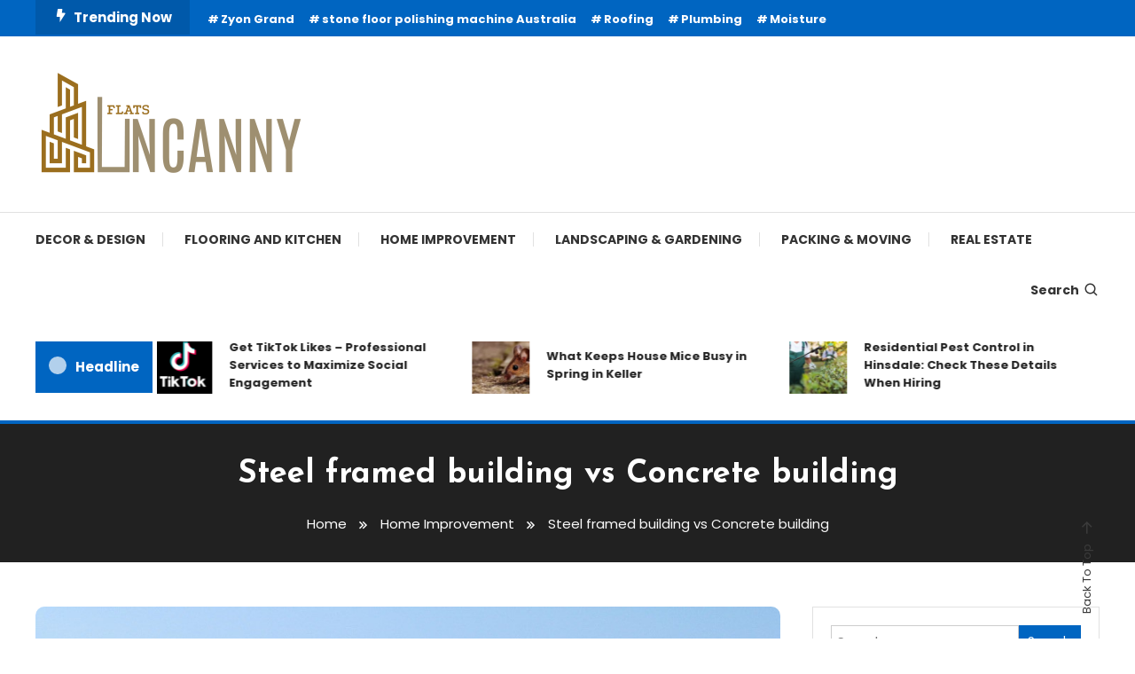

--- FILE ---
content_type: text/html; charset=UTF-8
request_url: https://uncannyflats.com/steel-framed-building-vs-concrete-building/
body_size: 71819
content:
<!doctype html>
<html lang="en-US">
<head>
	<meta charset="UTF-8">
	<meta name="viewport" content="width=device-width, initial-scale=1">
	<link rel="profile" href="https://gmpg.org/xfn/11">

	<title>Steel framed building vs Concrete building - Uncanny Flats</title>
<meta name="description" content="Steel framed building is a new construction building, which is made by steel structure, and the wall panels or bricks are fixed on the steel framework. There are columns supporting in the middle of the building, and there are beams supporting at both ends of the building. The beams and&hellip;">
<meta name="robots" content="index, follow, max-snippet:-1, max-image-preview:large, max-video-preview:-1">
<link rel="canonical" href="https://uncannyflats.com/steel-framed-building-vs-concrete-building/">
<meta property="og:url" content="https://uncannyflats.com/steel-framed-building-vs-concrete-building/">
<meta property="og:site_name" content="Uncanny Flats">
<meta property="og:locale" content="en_US">
<meta property="og:type" content="article">
<meta property="article:author" content="">
<meta property="article:publisher" content="">
<meta property="article:section" content="Home Improvement">
<meta property="og:title" content="Steel framed building vs Concrete building - Uncanny Flats">
<meta property="og:description" content="Steel framed building is a new construction building, which is made by steel structure, and the wall panels or bricks are fixed on the steel framework. There are columns supporting in the middle of the building, and there are beams supporting at both ends of the building. The beams and&hellip;">
<meta property="og:image" content="https://uncannyflats.com/wp-content/uploads/2022/01/All-in-one.jpg">
<meta property="og:image:secure_url" content="https://uncannyflats.com/wp-content/uploads/2022/01/All-in-one.jpg">
<meta property="og:image:width" content="1056">
<meta property="og:image:height" content="791">
<meta property="fb:pages" content="">
<meta property="fb:admins" content="">
<meta property="fb:app_id" content="">
<meta name="twitter:card" content="summary">
<meta name="twitter:site" content="">
<meta name="twitter:creator" content="">
<meta name="twitter:title" content="Steel framed building vs Concrete building - Uncanny Flats">
<meta name="twitter:description" content="Steel framed building is a new construction building, which is made by steel structure, and the wall panels or bricks are fixed on the steel framework. There are columns supporting in the middle of the building, and there are beams supporting at both ends of the building. The beams and&hellip;">
<meta name="twitter:image" content="https://uncannyflats.com/wp-content/uploads/2022/01/All-in-one-1024x767.jpg">
<link rel='dns-prefetch' href='//fonts.googleapis.com' />
<link rel="alternate" type="application/rss+xml" title="Uncanny Flats &raquo; Feed" href="https://uncannyflats.com/feed/" />
<link rel="alternate" type="application/rss+xml" title="Uncanny Flats &raquo; Comments Feed" href="https://uncannyflats.com/comments/feed/" />
<script type="text/javascript">
/* <![CDATA[ */
window._wpemojiSettings = {"baseUrl":"https:\/\/s.w.org\/images\/core\/emoji\/14.0.0\/72x72\/","ext":".png","svgUrl":"https:\/\/s.w.org\/images\/core\/emoji\/14.0.0\/svg\/","svgExt":".svg","source":{"concatemoji":"https:\/\/uncannyflats.com\/wp-includes\/js\/wp-emoji-release.min.js?ver=6.4.7"}};
/*! This file is auto-generated */
!function(i,n){var o,s,e;function c(e){try{var t={supportTests:e,timestamp:(new Date).valueOf()};sessionStorage.setItem(o,JSON.stringify(t))}catch(e){}}function p(e,t,n){e.clearRect(0,0,e.canvas.width,e.canvas.height),e.fillText(t,0,0);var t=new Uint32Array(e.getImageData(0,0,e.canvas.width,e.canvas.height).data),r=(e.clearRect(0,0,e.canvas.width,e.canvas.height),e.fillText(n,0,0),new Uint32Array(e.getImageData(0,0,e.canvas.width,e.canvas.height).data));return t.every(function(e,t){return e===r[t]})}function u(e,t,n){switch(t){case"flag":return n(e,"\ud83c\udff3\ufe0f\u200d\u26a7\ufe0f","\ud83c\udff3\ufe0f\u200b\u26a7\ufe0f")?!1:!n(e,"\ud83c\uddfa\ud83c\uddf3","\ud83c\uddfa\u200b\ud83c\uddf3")&&!n(e,"\ud83c\udff4\udb40\udc67\udb40\udc62\udb40\udc65\udb40\udc6e\udb40\udc67\udb40\udc7f","\ud83c\udff4\u200b\udb40\udc67\u200b\udb40\udc62\u200b\udb40\udc65\u200b\udb40\udc6e\u200b\udb40\udc67\u200b\udb40\udc7f");case"emoji":return!n(e,"\ud83e\udef1\ud83c\udffb\u200d\ud83e\udef2\ud83c\udfff","\ud83e\udef1\ud83c\udffb\u200b\ud83e\udef2\ud83c\udfff")}return!1}function f(e,t,n){var r="undefined"!=typeof WorkerGlobalScope&&self instanceof WorkerGlobalScope?new OffscreenCanvas(300,150):i.createElement("canvas"),a=r.getContext("2d",{willReadFrequently:!0}),o=(a.textBaseline="top",a.font="600 32px Arial",{});return e.forEach(function(e){o[e]=t(a,e,n)}),o}function t(e){var t=i.createElement("script");t.src=e,t.defer=!0,i.head.appendChild(t)}"undefined"!=typeof Promise&&(o="wpEmojiSettingsSupports",s=["flag","emoji"],n.supports={everything:!0,everythingExceptFlag:!0},e=new Promise(function(e){i.addEventListener("DOMContentLoaded",e,{once:!0})}),new Promise(function(t){var n=function(){try{var e=JSON.parse(sessionStorage.getItem(o));if("object"==typeof e&&"number"==typeof e.timestamp&&(new Date).valueOf()<e.timestamp+604800&&"object"==typeof e.supportTests)return e.supportTests}catch(e){}return null}();if(!n){if("undefined"!=typeof Worker&&"undefined"!=typeof OffscreenCanvas&&"undefined"!=typeof URL&&URL.createObjectURL&&"undefined"!=typeof Blob)try{var e="postMessage("+f.toString()+"("+[JSON.stringify(s),u.toString(),p.toString()].join(",")+"));",r=new Blob([e],{type:"text/javascript"}),a=new Worker(URL.createObjectURL(r),{name:"wpTestEmojiSupports"});return void(a.onmessage=function(e){c(n=e.data),a.terminate(),t(n)})}catch(e){}c(n=f(s,u,p))}t(n)}).then(function(e){for(var t in e)n.supports[t]=e[t],n.supports.everything=n.supports.everything&&n.supports[t],"flag"!==t&&(n.supports.everythingExceptFlag=n.supports.everythingExceptFlag&&n.supports[t]);n.supports.everythingExceptFlag=n.supports.everythingExceptFlag&&!n.supports.flag,n.DOMReady=!1,n.readyCallback=function(){n.DOMReady=!0}}).then(function(){return e}).then(function(){var e;n.supports.everything||(n.readyCallback(),(e=n.source||{}).concatemoji?t(e.concatemoji):e.wpemoji&&e.twemoji&&(t(e.twemoji),t(e.wpemoji)))}))}((window,document),window._wpemojiSettings);
/* ]]> */
</script>
<style id='wp-emoji-styles-inline-css' type='text/css'>

	img.wp-smiley, img.emoji {
		display: inline !important;
		border: none !important;
		box-shadow: none !important;
		height: 1em !important;
		width: 1em !important;
		margin: 0 0.07em !important;
		vertical-align: -0.1em !important;
		background: none !important;
		padding: 0 !important;
	}
</style>
<link rel='stylesheet' id='wp-block-library-css' href='https://uncannyflats.com/wp-includes/css/dist/block-library/style.min.css?ver=6.4.7' type='text/css' media='all' />
<style id='classic-theme-styles-inline-css' type='text/css'>
/*! This file is auto-generated */
.wp-block-button__link{color:#fff;background-color:#32373c;border-radius:9999px;box-shadow:none;text-decoration:none;padding:calc(.667em + 2px) calc(1.333em + 2px);font-size:1.125em}.wp-block-file__button{background:#32373c;color:#fff;text-decoration:none}
</style>
<style id='global-styles-inline-css' type='text/css'>
body{--wp--preset--color--black: #000000;--wp--preset--color--cyan-bluish-gray: #abb8c3;--wp--preset--color--white: #ffffff;--wp--preset--color--pale-pink: #f78da7;--wp--preset--color--vivid-red: #cf2e2e;--wp--preset--color--luminous-vivid-orange: #ff6900;--wp--preset--color--luminous-vivid-amber: #fcb900;--wp--preset--color--light-green-cyan: #7bdcb5;--wp--preset--color--vivid-green-cyan: #00d084;--wp--preset--color--pale-cyan-blue: #8ed1fc;--wp--preset--color--vivid-cyan-blue: #0693e3;--wp--preset--color--vivid-purple: #9b51e0;--wp--preset--gradient--vivid-cyan-blue-to-vivid-purple: linear-gradient(135deg,rgba(6,147,227,1) 0%,rgb(155,81,224) 100%);--wp--preset--gradient--light-green-cyan-to-vivid-green-cyan: linear-gradient(135deg,rgb(122,220,180) 0%,rgb(0,208,130) 100%);--wp--preset--gradient--luminous-vivid-amber-to-luminous-vivid-orange: linear-gradient(135deg,rgba(252,185,0,1) 0%,rgba(255,105,0,1) 100%);--wp--preset--gradient--luminous-vivid-orange-to-vivid-red: linear-gradient(135deg,rgba(255,105,0,1) 0%,rgb(207,46,46) 100%);--wp--preset--gradient--very-light-gray-to-cyan-bluish-gray: linear-gradient(135deg,rgb(238,238,238) 0%,rgb(169,184,195) 100%);--wp--preset--gradient--cool-to-warm-spectrum: linear-gradient(135deg,rgb(74,234,220) 0%,rgb(151,120,209) 20%,rgb(207,42,186) 40%,rgb(238,44,130) 60%,rgb(251,105,98) 80%,rgb(254,248,76) 100%);--wp--preset--gradient--blush-light-purple: linear-gradient(135deg,rgb(255,206,236) 0%,rgb(152,150,240) 100%);--wp--preset--gradient--blush-bordeaux: linear-gradient(135deg,rgb(254,205,165) 0%,rgb(254,45,45) 50%,rgb(107,0,62) 100%);--wp--preset--gradient--luminous-dusk: linear-gradient(135deg,rgb(255,203,112) 0%,rgb(199,81,192) 50%,rgb(65,88,208) 100%);--wp--preset--gradient--pale-ocean: linear-gradient(135deg,rgb(255,245,203) 0%,rgb(182,227,212) 50%,rgb(51,167,181) 100%);--wp--preset--gradient--electric-grass: linear-gradient(135deg,rgb(202,248,128) 0%,rgb(113,206,126) 100%);--wp--preset--gradient--midnight: linear-gradient(135deg,rgb(2,3,129) 0%,rgb(40,116,252) 100%);--wp--preset--font-size--small: 13px;--wp--preset--font-size--medium: 20px;--wp--preset--font-size--large: 36px;--wp--preset--font-size--x-large: 42px;--wp--preset--spacing--20: 0.44rem;--wp--preset--spacing--30: 0.67rem;--wp--preset--spacing--40: 1rem;--wp--preset--spacing--50: 1.5rem;--wp--preset--spacing--60: 2.25rem;--wp--preset--spacing--70: 3.38rem;--wp--preset--spacing--80: 5.06rem;--wp--preset--shadow--natural: 6px 6px 9px rgba(0, 0, 0, 0.2);--wp--preset--shadow--deep: 12px 12px 50px rgba(0, 0, 0, 0.4);--wp--preset--shadow--sharp: 6px 6px 0px rgba(0, 0, 0, 0.2);--wp--preset--shadow--outlined: 6px 6px 0px -3px rgba(255, 255, 255, 1), 6px 6px rgba(0, 0, 0, 1);--wp--preset--shadow--crisp: 6px 6px 0px rgba(0, 0, 0, 1);}:where(.is-layout-flex){gap: 0.5em;}:where(.is-layout-grid){gap: 0.5em;}body .is-layout-flow > .alignleft{float: left;margin-inline-start: 0;margin-inline-end: 2em;}body .is-layout-flow > .alignright{float: right;margin-inline-start: 2em;margin-inline-end: 0;}body .is-layout-flow > .aligncenter{margin-left: auto !important;margin-right: auto !important;}body .is-layout-constrained > .alignleft{float: left;margin-inline-start: 0;margin-inline-end: 2em;}body .is-layout-constrained > .alignright{float: right;margin-inline-start: 2em;margin-inline-end: 0;}body .is-layout-constrained > .aligncenter{margin-left: auto !important;margin-right: auto !important;}body .is-layout-constrained > :where(:not(.alignleft):not(.alignright):not(.alignfull)){max-width: var(--wp--style--global--content-size);margin-left: auto !important;margin-right: auto !important;}body .is-layout-constrained > .alignwide{max-width: var(--wp--style--global--wide-size);}body .is-layout-flex{display: flex;}body .is-layout-flex{flex-wrap: wrap;align-items: center;}body .is-layout-flex > *{margin: 0;}body .is-layout-grid{display: grid;}body .is-layout-grid > *{margin: 0;}:where(.wp-block-columns.is-layout-flex){gap: 2em;}:where(.wp-block-columns.is-layout-grid){gap: 2em;}:where(.wp-block-post-template.is-layout-flex){gap: 1.25em;}:where(.wp-block-post-template.is-layout-grid){gap: 1.25em;}.has-black-color{color: var(--wp--preset--color--black) !important;}.has-cyan-bluish-gray-color{color: var(--wp--preset--color--cyan-bluish-gray) !important;}.has-white-color{color: var(--wp--preset--color--white) !important;}.has-pale-pink-color{color: var(--wp--preset--color--pale-pink) !important;}.has-vivid-red-color{color: var(--wp--preset--color--vivid-red) !important;}.has-luminous-vivid-orange-color{color: var(--wp--preset--color--luminous-vivid-orange) !important;}.has-luminous-vivid-amber-color{color: var(--wp--preset--color--luminous-vivid-amber) !important;}.has-light-green-cyan-color{color: var(--wp--preset--color--light-green-cyan) !important;}.has-vivid-green-cyan-color{color: var(--wp--preset--color--vivid-green-cyan) !important;}.has-pale-cyan-blue-color{color: var(--wp--preset--color--pale-cyan-blue) !important;}.has-vivid-cyan-blue-color{color: var(--wp--preset--color--vivid-cyan-blue) !important;}.has-vivid-purple-color{color: var(--wp--preset--color--vivid-purple) !important;}.has-black-background-color{background-color: var(--wp--preset--color--black) !important;}.has-cyan-bluish-gray-background-color{background-color: var(--wp--preset--color--cyan-bluish-gray) !important;}.has-white-background-color{background-color: var(--wp--preset--color--white) !important;}.has-pale-pink-background-color{background-color: var(--wp--preset--color--pale-pink) !important;}.has-vivid-red-background-color{background-color: var(--wp--preset--color--vivid-red) !important;}.has-luminous-vivid-orange-background-color{background-color: var(--wp--preset--color--luminous-vivid-orange) !important;}.has-luminous-vivid-amber-background-color{background-color: var(--wp--preset--color--luminous-vivid-amber) !important;}.has-light-green-cyan-background-color{background-color: var(--wp--preset--color--light-green-cyan) !important;}.has-vivid-green-cyan-background-color{background-color: var(--wp--preset--color--vivid-green-cyan) !important;}.has-pale-cyan-blue-background-color{background-color: var(--wp--preset--color--pale-cyan-blue) !important;}.has-vivid-cyan-blue-background-color{background-color: var(--wp--preset--color--vivid-cyan-blue) !important;}.has-vivid-purple-background-color{background-color: var(--wp--preset--color--vivid-purple) !important;}.has-black-border-color{border-color: var(--wp--preset--color--black) !important;}.has-cyan-bluish-gray-border-color{border-color: var(--wp--preset--color--cyan-bluish-gray) !important;}.has-white-border-color{border-color: var(--wp--preset--color--white) !important;}.has-pale-pink-border-color{border-color: var(--wp--preset--color--pale-pink) !important;}.has-vivid-red-border-color{border-color: var(--wp--preset--color--vivid-red) !important;}.has-luminous-vivid-orange-border-color{border-color: var(--wp--preset--color--luminous-vivid-orange) !important;}.has-luminous-vivid-amber-border-color{border-color: var(--wp--preset--color--luminous-vivid-amber) !important;}.has-light-green-cyan-border-color{border-color: var(--wp--preset--color--light-green-cyan) !important;}.has-vivid-green-cyan-border-color{border-color: var(--wp--preset--color--vivid-green-cyan) !important;}.has-pale-cyan-blue-border-color{border-color: var(--wp--preset--color--pale-cyan-blue) !important;}.has-vivid-cyan-blue-border-color{border-color: var(--wp--preset--color--vivid-cyan-blue) !important;}.has-vivid-purple-border-color{border-color: var(--wp--preset--color--vivid-purple) !important;}.has-vivid-cyan-blue-to-vivid-purple-gradient-background{background: var(--wp--preset--gradient--vivid-cyan-blue-to-vivid-purple) !important;}.has-light-green-cyan-to-vivid-green-cyan-gradient-background{background: var(--wp--preset--gradient--light-green-cyan-to-vivid-green-cyan) !important;}.has-luminous-vivid-amber-to-luminous-vivid-orange-gradient-background{background: var(--wp--preset--gradient--luminous-vivid-amber-to-luminous-vivid-orange) !important;}.has-luminous-vivid-orange-to-vivid-red-gradient-background{background: var(--wp--preset--gradient--luminous-vivid-orange-to-vivid-red) !important;}.has-very-light-gray-to-cyan-bluish-gray-gradient-background{background: var(--wp--preset--gradient--very-light-gray-to-cyan-bluish-gray) !important;}.has-cool-to-warm-spectrum-gradient-background{background: var(--wp--preset--gradient--cool-to-warm-spectrum) !important;}.has-blush-light-purple-gradient-background{background: var(--wp--preset--gradient--blush-light-purple) !important;}.has-blush-bordeaux-gradient-background{background: var(--wp--preset--gradient--blush-bordeaux) !important;}.has-luminous-dusk-gradient-background{background: var(--wp--preset--gradient--luminous-dusk) !important;}.has-pale-ocean-gradient-background{background: var(--wp--preset--gradient--pale-ocean) !important;}.has-electric-grass-gradient-background{background: var(--wp--preset--gradient--electric-grass) !important;}.has-midnight-gradient-background{background: var(--wp--preset--gradient--midnight) !important;}.has-small-font-size{font-size: var(--wp--preset--font-size--small) !important;}.has-medium-font-size{font-size: var(--wp--preset--font-size--medium) !important;}.has-large-font-size{font-size: var(--wp--preset--font-size--large) !important;}.has-x-large-font-size{font-size: var(--wp--preset--font-size--x-large) !important;}
.wp-block-navigation a:where(:not(.wp-element-button)){color: inherit;}
:where(.wp-block-post-template.is-layout-flex){gap: 1.25em;}:where(.wp-block-post-template.is-layout-grid){gap: 1.25em;}
:where(.wp-block-columns.is-layout-flex){gap: 2em;}:where(.wp-block-columns.is-layout-grid){gap: 2em;}
.wp-block-pullquote{font-size: 1.5em;line-height: 1.6;}
</style>
<link rel='stylesheet' id='contact-form-7-css' href='https://uncannyflats.com/wp-content/plugins/contact-form-7/includes/css/styles.css?ver=5.9.7' type='text/css' media='all' />
<link rel='stylesheet' id='color-magazine-fonts-css' href='https://fonts.googleapis.com/css?family=Josefin+Sans%3A400%2C700%7CPoppins%3A300%2C400%2C400i%2C500%2C700&#038;subset=latin%2Clatin-ext' type='text/css' media='all' />
<link rel='stylesheet' id='box-icons-css' href='https://uncannyflats.com/wp-content/themes/color-magazine/assets/library/box-icons/css/boxicons.min.css?ver=2.1.4' type='text/css' media='all' />
<link rel='stylesheet' id='lightslider-style-css' href='https://uncannyflats.com/wp-content/themes/color-magazine/assets/library/lightslider/css/lightslider.min.css?ver=6.4.7' type='text/css' media='all' />
<link rel='stylesheet' id='preloader-css' href='https://uncannyflats.com/wp-content/themes/color-magazine/assets/css/min/mt-preloader.min.css?ver=1.0.9' type='text/css' media='all' />
<link rel='stylesheet' id='color-magazine-style-css' href='https://uncannyflats.com/wp-content/themes/color-magazine/style.css?ver=1.0.9' type='text/css' media='all' />
<style id='color-magazine-style-inline-css' type='text/css'>
.category-button.cb-cat-23 a{background:#3b2d1b}
.category-button.cb-cat-23 a:hover{background:#090000}
#site-navigation ul li.cb-cat-23 .menu-item-description{background:#3b2d1b}
#site-navigation ul li.cb-cat-23 .menu-item-description:after{border-top-color:#3b2d1b}
.category-button.cb-cat-36 a{background:#3b2d1b}
.category-button.cb-cat-36 a:hover{background:#090000}
#site-navigation ul li.cb-cat-36 .menu-item-description{background:#3b2d1b}
#site-navigation ul li.cb-cat-36 .menu-item-description:after{border-top-color:#3b2d1b}
.category-button.cb-cat-26 a{background:#3b2d1b}
.category-button.cb-cat-26 a:hover{background:#090000}
#site-navigation ul li.cb-cat-26 .menu-item-description{background:#3b2d1b}
#site-navigation ul li.cb-cat-26 .menu-item-description:after{border-top-color:#3b2d1b}
.category-button.cb-cat-10 a{background:#3b2d1b}
.category-button.cb-cat-10 a:hover{background:#090000}
#site-navigation ul li.cb-cat-10 .menu-item-description{background:#3b2d1b}
#site-navigation ul li.cb-cat-10 .menu-item-description:after{border-top-color:#3b2d1b}
.category-button.cb-cat-37 a{background:#3b2d1b}
.category-button.cb-cat-37 a:hover{background:#090000}
#site-navigation ul li.cb-cat-37 .menu-item-description{background:#3b2d1b}
#site-navigation ul li.cb-cat-37 .menu-item-description:after{border-top-color:#3b2d1b}
.category-button.cb-cat-2 a{background:#3b2d1b}
.category-button.cb-cat-2 a:hover{background:#090000}
#site-navigation ul li.cb-cat-2 .menu-item-description{background:#3b2d1b}
#site-navigation ul li.cb-cat-2 .menu-item-description:after{border-top-color:#3b2d1b}
.category-button.cb-cat-1 a{background:#3b2d1b}
.category-button.cb-cat-1 a:hover{background:#090000}
#site-navigation ul li.cb-cat-1 .menu-item-description{background:#3b2d1b}
#site-navigation ul li.cb-cat-1 .menu-item-description:after{border-top-color:#3b2d1b}
.category-button.cb-cat-3 a{background:#3b2d1b}
.category-button.cb-cat-3 a:hover{background:#090000}
#site-navigation ul li.cb-cat-3 .menu-item-description{background:#3b2d1b}
#site-navigation ul li.cb-cat-3 .menu-item-description:after{border-top-color:#3b2d1b}
.category-button.cb-cat-15 a{background:#3b2d1b}
.category-button.cb-cat-15 a:hover{background:#090000}
#site-navigation ul li.cb-cat-15 .menu-item-description{background:#3b2d1b}
#site-navigation ul li.cb-cat-15 .menu-item-description:after{border-top-color:#3b2d1b}
.category-button.cb-cat-17 a{background:#3b2d1b}
.category-button.cb-cat-17 a:hover{background:#090000}
#site-navigation ul li.cb-cat-17 .menu-item-description{background:#3b2d1b}
#site-navigation ul li.cb-cat-17 .menu-item-description:after{border-top-color:#3b2d1b}
.category-button.cb-cat-28 a{background:#3b2d1b}
.category-button.cb-cat-28 a:hover{background:#090000}
#site-navigation ul li.cb-cat-28 .menu-item-description{background:#3b2d1b}
#site-navigation ul li.cb-cat-28 .menu-item-description:after{border-top-color:#3b2d1b}
.category-button.cb-cat-27 a{background:#3b2d1b}
.category-button.cb-cat-27 a:hover{background:#090000}
#site-navigation ul li.cb-cat-27 .menu-item-description{background:#3b2d1b}
#site-navigation ul li.cb-cat-27 .menu-item-description:after{border-top-color:#3b2d1b}
.category-button.cb-cat-40 a{background:#3b2d1b}
.category-button.cb-cat-40 a:hover{background:#090000}
#site-navigation ul li.cb-cat-40 .menu-item-description{background:#3b2d1b}
#site-navigation ul li.cb-cat-40 .menu-item-description:after{border-top-color:#3b2d1b}
.category-button.cb-cat-25 a{background:#3b2d1b}
.category-button.cb-cat-25 a:hover{background:#090000}
#site-navigation ul li.cb-cat-25 .menu-item-description{background:#3b2d1b}
#site-navigation ul li.cb-cat-25 .menu-item-description:after{border-top-color:#3b2d1b}
.category-button.cb-cat-4 a{background:#3b2d1b}
.category-button.cb-cat-4 a:hover{background:#090000}
#site-navigation ul li.cb-cat-4 .menu-item-description{background:#3b2d1b}
#site-navigation ul li.cb-cat-4 .menu-item-description:after{border-top-color:#3b2d1b}
.category-button.cb-cat-14 a{background:#3b2d1b}
.category-button.cb-cat-14 a:hover{background:#090000}
#site-navigation ul li.cb-cat-14 .menu-item-description{background:#3b2d1b}
#site-navigation ul li.cb-cat-14 .menu-item-description:after{border-top-color:#3b2d1b}
.category-button.cb-cat-5 a{background:#3b2d1b}
.category-button.cb-cat-5 a:hover{background:#090000}
#site-navigation ul li.cb-cat-5 .menu-item-description{background:#3b2d1b}
#site-navigation ul li.cb-cat-5 .menu-item-description:after{border-top-color:#3b2d1b}
.category-button.cb-cat-35 a{background:#3b2d1b}
.category-button.cb-cat-35 a:hover{background:#090000}
#site-navigation ul li.cb-cat-35 .menu-item-description{background:#3b2d1b}
#site-navigation ul li.cb-cat-35 .menu-item-description:after{border-top-color:#3b2d1b}
.category-button.cb-cat-34 a{background:#3b2d1b}
.category-button.cb-cat-34 a:hover{background:#090000}
#site-navigation ul li.cb-cat-34 .menu-item-description{background:#3b2d1b}
#site-navigation ul li.cb-cat-34 .menu-item-description:after{border-top-color:#3b2d1b}
.category-button.cb-cat-13 a{background:#3b2d1b}
.category-button.cb-cat-13 a:hover{background:#090000}
#site-navigation ul li.cb-cat-13 .menu-item-description{background:#3b2d1b}
#site-navigation ul li.cb-cat-13 .menu-item-description:after{border-top-color:#3b2d1b}
.category-button.cb-cat-6 a{background:#3b2d1b}
.category-button.cb-cat-6 a:hover{background:#090000}
#site-navigation ul li.cb-cat-6 .menu-item-description{background:#3b2d1b}
#site-navigation ul li.cb-cat-6 .menu-item-description:after{border-top-color:#3b2d1b}
.category-button.cb-cat-29 a{background:#3b2d1b}
.category-button.cb-cat-29 a:hover{background:#090000}
#site-navigation ul li.cb-cat-29 .menu-item-description{background:#3b2d1b}
#site-navigation ul li.cb-cat-29 .menu-item-description:after{border-top-color:#3b2d1b}
.category-button.cb-cat-7 a{background:#3b2d1b}
.category-button.cb-cat-7 a:hover{background:#090000}
#site-navigation ul li.cb-cat-7 .menu-item-description{background:#3b2d1b}
#site-navigation ul li.cb-cat-7 .menu-item-description:after{border-top-color:#3b2d1b}
.category-button.cb-cat-30 a{background:#3b2d1b}
.category-button.cb-cat-30 a:hover{background:#090000}
#site-navigation ul li.cb-cat-30 .menu-item-description{background:#3b2d1b}
#site-navigation ul li.cb-cat-30 .menu-item-description:after{border-top-color:#3b2d1b}
.category-button.cb-cat-41 a{background:#3b2d1b}
.category-button.cb-cat-41 a:hover{background:#090000}
#site-navigation ul li.cb-cat-41 .menu-item-description{background:#3b2d1b}
#site-navigation ul li.cb-cat-41 .menu-item-description:after{border-top-color:#3b2d1b}
.category-button.cb-cat-33 a{background:#3b2d1b}
.category-button.cb-cat-33 a:hover{background:#090000}
#site-navigation ul li.cb-cat-33 .menu-item-description{background:#3b2d1b}
#site-navigation ul li.cb-cat-33 .menu-item-description:after{border-top-color:#3b2d1b}
.category-button.cb-cat-39 a{background:#3b2d1b}
.category-button.cb-cat-39 a:hover{background:#090000}
#site-navigation ul li.cb-cat-39 .menu-item-description{background:#3b2d1b}
#site-navigation ul li.cb-cat-39 .menu-item-description:after{border-top-color:#3b2d1b}
.category-button.cb-cat-31 a{background:#3b2d1b}
.category-button.cb-cat-31 a:hover{background:#090000}
#site-navigation ul li.cb-cat-31 .menu-item-description{background:#3b2d1b}
#site-navigation ul li.cb-cat-31 .menu-item-description:after{border-top-color:#3b2d1b}
.category-button.cb-cat-32 a{background:#3b2d1b}
.category-button.cb-cat-32 a:hover{background:#090000}
#site-navigation ul li.cb-cat-32 .menu-item-description{background:#3b2d1b}
#site-navigation ul li.cb-cat-32 .menu-item-description:after{border-top-color:#3b2d1b}
a,a:hover,a:focus,a:active,.entry-cat .cat-links a:hover,.entry-cat a:hover,.byline a:hover,.posted-on a:hover,.entry-footer a:hover,.comment-author .fn .url:hover,.commentmetadata .comment-edit-link,#cancel-comment-reply-link,#cancel-comment-reply-link:before,.logged-in-as a,.widget a:hover,.widget a:hover::before,.widget li:hover::before,#top-navigation ul li a:hover,.mt-social-icon-wrap li a:hover,.mt-search-icon:hover,.mt-form-close a:hover,.menu-toggle:hover,#site-navigation ul li:hover>a,#site-navigation ul li.current-menu-item>a,#site-navigation ul li.current_page_ancestor>a,#site-navigation ul li.current-menu-ancestor>a,#site-navigation ul li.current_page_item>a,#site-navigation ul li.focus>a,.entry-title a:hover,.cat-links a:hover,.entry-meta a:hover,.entry-footer .mt-readmore-btn:hover,.btn-wrapper a:hover,.mt-readmore-btn:hover,.navigation.pagination .nav-links .page-numbers.current,.navigation.pagination .nav-links a.page-numbers:hover,.breadcrumbs a:hover,#footer-menu li a:hover,#top-footer a:hover,.color_magazine_latest_posts .mt-post-title a:hover,#mt-scrollup:hover,.mt-site-mode-wrap .mt-mode-toggle:hover,.mt-site-mode-wrap .mt-mode-toggle:checked:hover,.has-thumbnail .post-info-wrap .entry-title a:hover,.front-slider-block .post-info-wrap .entry-title a:hover{color:#0065C1}
.widget_search .search-submit,.widget_search .search-submit:hover,.widget_tag_cloud .tagcloud a:hover,.widget.widget_tag_cloud a:hover,.navigation.pagination .nav-links .page-numbers.current,.navigation.pagination .nav-links a.page-numbers:hover,.error-404.not-found,.color-magazine_social_media a:hover{border-color:#0065C1}
.edit-link .post-edit-link,.reply .comment-reply-link,.widget_search .search-submit,.widget_search .search-submit:hover,.widget_tag_cloud .tagcloud a:hover,.widget.widget_tag_cloud a:hover,#top-header,.mt-menu-search .mt-form-wrap .search-form .search-submit,.mt-menu-search .mt-form-wrap .search-form .search-submit:hover,#site-navigation .menu-item-description,.mt-ticker-label,.post-cats-list a,.front-slider-block .lSAction>a:hover,.top-featured-post-wrap .post-thumbnail .post-number,article.sticky::before,#secondary .widget .widget-title::before,.mt-related-post-title:before,#colophon .widget .widget-title:before,.features-post-title:before,.cvmm-block-title.layout--default:before,.color-magazine_social_media a:hover{background:#0065C1}
.mt-site-dark-mode .widget_archive a:hover,.mt-site-dark-mode .widget_categories a:hover,.mt-site-dark-mode .widget_recent_entries a:hover,.mt-site-dark-mode .widget_meta a,.mt-site-dark-mode .widget_recent_comments li:hover,.mt-site-dark-mode .widget_rss li,.mt-site-dark-mode .widget_pages li a:hover,.mt-site-dark-mode .widget_nav_menu li a:hover,.mt-site-dark-mode .wp-block-latest-posts li a:hover,.mt-site-dark-mode .wp-block-archives li a:hover,.mt-site-dark-mode .wp-block-categories li a:hover,.mt-site-dark-mode .wp-block-page-list li a:hover,.mt-site-dark-mode .wp-block-latest-comments li:hover,.mt-site-dark-mode #site-navigation ul li a:hover,.mt-site-dark-mode .site-title a:hover,.mt-site-dark-mode .entry-title a:hover,.mt-site-dark-mode .cvmm-post-title a:hover,.mt-site-dark-mode .mt-social-icon-wrap li a:hover,.mt-site-dark-mode .mt-search-icon a:hover,.mt-site-dark-mode .ticker-post-title a:hover,.single.mt-site-dark-mode .mt-author-box .mt-author-info .mt-author-name a:hover,.mt-site-dark-mode .mt-site-mode-wrap .mt-mode-toggle:hover,.mt-site-dark-mode .mt-site-mode-wrap .mt-mode-toggle:checked:hover{color:#0065C1 !important}
#site-navigation .menu-item-description::after,.mt-custom-page-header{border-top-color:#0065C1}
.mt-container{width:1300px}.site-layout--boxed #page{width:1200px}#primary,.home.blog #primary{width:70%}#secondary,.home.blog #secondary{width:27%}
</style>
<link rel='stylesheet' id='color-magazine-responsive-style-css' href='https://uncannyflats.com/wp-content/themes/color-magazine/assets/css/min/mt-responsive.min.css?ver=1.0.9' type='text/css' media='all' />
<script type="text/javascript" src="https://uncannyflats.com/wp-includes/js/jquery/jquery.min.js?ver=3.7.1" id="jquery-core-js"></script>
<script type="text/javascript" src="https://uncannyflats.com/wp-includes/js/jquery/jquery-migrate.min.js?ver=3.4.1" id="jquery-migrate-js"></script>
<link rel="https://api.w.org/" href="https://uncannyflats.com/wp-json/" /><link rel="alternate" type="application/json" href="https://uncannyflats.com/wp-json/wp/v2/posts/1183" /><link rel="EditURI" type="application/rsd+xml" title="RSD" href="https://uncannyflats.com/xmlrpc.php?rsd" />
<meta name="generator" content="WordPress 6.4.7" />
<link rel='shortlink' href='https://uncannyflats.com/?p=1183' />
<link rel="alternate" type="application/json+oembed" href="https://uncannyflats.com/wp-json/oembed/1.0/embed?url=https%3A%2F%2Funcannyflats.com%2Fsteel-framed-building-vs-concrete-building%2F" />
<link rel="alternate" type="text/xml+oembed" href="https://uncannyflats.com/wp-json/oembed/1.0/embed?url=https%3A%2F%2Funcannyflats.com%2Fsteel-framed-building-vs-concrete-building%2F&#038;format=xml" />
		<style type="text/css">
					.site-title,
			.site-description {
				position: absolute;
				clip: rect(1px, 1px, 1px, 1px);
			}
				</style>
		<link rel="icon" href="https://uncannyflats.com/wp-content/uploads/2023/04/cropped-Uncanny-Flats-02-32x32.png" sizes="32x32" />
<link rel="icon" href="https://uncannyflats.com/wp-content/uploads/2023/04/cropped-Uncanny-Flats-02-192x192.png" sizes="192x192" />
<link rel="apple-touch-icon" href="https://uncannyflats.com/wp-content/uploads/2023/04/cropped-Uncanny-Flats-02-180x180.png" />
<meta name="msapplication-TileImage" content="https://uncannyflats.com/wp-content/uploads/2023/04/cropped-Uncanny-Flats-02-270x270.png" />

<meta name="google-site-verification" content="fGhwWlpEr0d-fXJcEUOWLFfiqwetij5rDcMq5pk_iwU" /></head>

<body class="post-template-default single single-post postid-1183 single-format-standard wp-custom-logo site-layout--wide right-sidebar">

	        <div id="preloader-background">
	            <div class="preloader-wrapper">
	            		                            <div class="mt-wave">
	                                <div class="mt-rect mt-rect1"></div>
	                                <div class="mt-rect mt-rect2"></div>
	                                <div class="mt-rect mt-rect3"></div>
	                                <div class="mt-rect mt-rect4"></div>
	                                <div class="mt-rect mt-rect5"></div>
	                            </div>
	                            	            </div><!-- .preloader-wrapper -->
	        </div><!-- #preloader-background -->
	
<div id="page" class="site">
<a class="skip-link screen-reader-text" href="#content">Skip To Content</a>
	
<div id="top-header" class="top-header-wrap mt-clearfix">
    <div class="mt-container">
        <div class="trending-wrapper tag-before-icon">
    <span class="wrap-label"><i class="bx bxs-bolt" aria-hidden="true"></i>Trending Now</span>
    <div class="tags-wrapper">
        <span class="head-tags-links"><a href="https://uncannyflats.com/tag/zyon-grand/" rel="tag">Zyon Grand</a><a href="https://uncannyflats.com/tag/stone-floor-polishing-machine-australia/" rel="tag">stone floor polishing machine Australia</a><a href="https://uncannyflats.com/tag/roofing/" rel="tag">Roofing</a><a href="https://uncannyflats.com/tag/plumbing/" rel="tag">Plumbing</a><a href="https://uncannyflats.com/tag/moisture/" rel="tag">Moisture</a></span>    </div><!-- .tags-wrapper -->
</div><!-- .trending-wrapper -->
<nav id="top-navigation" class="top-header-nav mt-clearfix">
    </nav><!-- #top-navigation -->    </div><!-- mt-container -->
</div><!-- #top-header -->
<header id="masthead" class="site-header " >
    <div class="mt-logo-row-wrapper mt-clearfix">

        <div class="logo-ads-wrap">
            <div class="mt-container">
                <div class="site-branding">
                    <a href="https://uncannyflats.com/" class="custom-logo-link" rel="home"><img width="303" height="138" src="https://uncannyflats.com/wp-content/uploads/2023/04/cropped-Uncanny-Flats-01-e1712692332636.png" class="custom-logo" alt="Uncanny Flats" decoding="async" srcset="https://uncannyflats.com/wp-content/uploads/2023/04/cropped-Uncanny-Flats-01-e1712692332636.png 303w, https://uncannyflats.com/wp-content/uploads/2023/04/cropped-Uncanny-Flats-01-e1712692332636-300x137.png 300w" sizes="(max-width: 303px) 100vw, 303px" /></a>                            <p class="site-title"><a href="https://uncannyflats.com/" rel="home">Uncanny Flats</a></p>
                                                <p class="site-description">All About Home Decor Tips</p>
                                    </div><!-- .site-branding -->
                <div class="header-widget-wrapper">
                                    </div>
            </div> <!-- mt-container -->
        </div><!-- .logo-ads-wrap -->

        <div class="mt-social-menu-wrapper">
            <div class="mt-container">

                <div class="mt-main-menu-wrapper">
                                        <div class="menu-toggle"><a href="javascript:void(0)"><i class="bx bx-menu"></i>Menu</a></div>
                    <nav itemscope id="site-navigation" class="main-navigation">
                        <div class="menu-home-container"><ul id="primary-menu" class="menu"><li id="menu-item-103" class="menu-item menu-item-type-taxonomy menu-item-object-category menu-item-103 cb-cat-2"><a href="https://uncannyflats.com/category/decor-design/">Decor &#038; Design</a></li>
<li id="menu-item-104" class="menu-item menu-item-type-taxonomy menu-item-object-category menu-item-104 cb-cat-3"><a href="https://uncannyflats.com/category/flooring-and-kitchen/">Flooring and kitchen</a></li>
<li id="menu-item-105" class="menu-item menu-item-type-taxonomy menu-item-object-category current-post-ancestor current-menu-parent current-post-parent menu-item-105 cb-cat-4"><a href="https://uncannyflats.com/category/home-improvement/">Home Improvement</a></li>
<li id="menu-item-106" class="menu-item menu-item-type-taxonomy menu-item-object-category menu-item-106 cb-cat-5"><a href="https://uncannyflats.com/category/landscaping-gardening/">Landscaping &#038; Gardening</a></li>
<li id="menu-item-107" class="menu-item menu-item-type-taxonomy menu-item-object-category menu-item-107 cb-cat-6"><a href="https://uncannyflats.com/category/packing-moving/">Packing &#038; Moving</a></li>
<li id="menu-item-108" class="menu-item menu-item-type-taxonomy menu-item-object-category menu-item-108 cb-cat-7"><a href="https://uncannyflats.com/category/real-estate/">Real Estate</a></li>
</ul></div>                    </nav><!-- #site-navigation -->
                </div><!-- .mt-main-menu-wrapper -->

                <div class="mt-social-search-wrapper">
                    <div class="mt-menu-search">
	<div class="mt-search-icon"><a href="javascript:void(0)">Search<i class='bx bx-search'></i></a></div>
	<div class="mt-form-wrap">
		<div class="mt-form-close"><a href="javascript:void(0)"><i class='bx bx-x'></i></a></div>
		<form role="search" method="get" class="search-form" action="https://uncannyflats.com/">
				<label>
					<span class="screen-reader-text">Search for:</span>
					<input type="search" class="search-field" placeholder="Search &hellip;" value="" name="s" />
				</label>
				<input type="submit" class="search-submit" value="Search" />
			</form>	</div><!-- .mt-form-wrap -->
</div><!-- .mt-menu-search -->                </div><!-- .mt-social-search-wrapper -->
                
            </div><!--.mt-container -->
        </div><!--.mt-social-menu-wrapper -->
         
    </div><!--.mt-logo-row-wrapper -->
</header><!-- #masthead -->

<div class="mt-header-ticker-wrapper ">
    <div class="mt-container">
        <div class="mt-ticker-label"><div class="ticker-spinner"><div class="ticker-bounce1"></div><div class="ticker-bounce2"></div></div>Headline</div>        <div class="ticker-posts-wrap">
                                <div class="ticker-post-thumb-wrap">
                        <div class="ticker-post-thumb">
                            <img width="150" height="150" src="https://uncannyflats.com/wp-content/uploads/2026/01/9-150x150.png" class="attachment-thumbnail size-thumbnail wp-post-image" alt="" decoding="async" srcset="https://uncannyflats.com/wp-content/uploads/2026/01/9-150x150.png 150w, https://uncannyflats.com/wp-content/uploads/2026/01/9-398x400.png 398w" sizes="(max-width: 150px) 100vw, 150px" />                        </div>
                        <div class="ticker-post-title-wrap">
                            <div class="ticker-post-title">
                                <a href="https://uncannyflats.com/get-tiktok-likes-professional-services-to-maximize-social-engagement/">Get TikTok Likes – Professional Services to Maximize Social Engagement</a>
                            </div>
                        </div><!-- ticker-post-title-wrap -->
                    </div><!-- .ticker-post-thumb-wrap -->
                                <div class="ticker-post-thumb-wrap">
                        <div class="ticker-post-thumb">
                            <img width="150" height="150" src="https://uncannyflats.com/wp-content/uploads/2026/01/Image-150x150.jpg" class="attachment-thumbnail size-thumbnail wp-post-image" alt="" decoding="async" />                        </div>
                        <div class="ticker-post-title-wrap">
                            <div class="ticker-post-title">
                                <a href="https://uncannyflats.com/what-keeps-house-mice-busy-in-spring-in-keller/">What Keeps House Mice Busy in Spring in Keller</a>
                            </div>
                        </div><!-- ticker-post-title-wrap -->
                    </div><!-- .ticker-post-thumb-wrap -->
                                <div class="ticker-post-thumb-wrap">
                        <div class="ticker-post-thumb">
                            <img width="150" height="150" src="https://uncannyflats.com/wp-content/uploads/2026/01/AdobeStock_405741641-scaled-1-150x150.jpeg" class="attachment-thumbnail size-thumbnail wp-post-image" alt="" decoding="async" />                        </div>
                        <div class="ticker-post-title-wrap">
                            <div class="ticker-post-title">
                                <a href="https://uncannyflats.com/residential-pest-control-in-hinsdale-check-these-details-when-hiring/">Residential Pest Control in Hinsdale: Check These Details When Hiring</a>
                            </div>
                        </div><!-- ticker-post-title-wrap -->
                    </div><!-- .ticker-post-thumb-wrap -->
                                <div class="ticker-post-thumb-wrap">
                        <div class="ticker-post-thumb">
                                                    </div>
                        <div class="ticker-post-title-wrap">
                            <div class="ticker-post-title">
                                <a href="https://uncannyflats.com/signing-an-ongoing-pest-control-contract-in-centralia-check-these-details/">Signing an Ongoing Pest Control Contract in Centralia? Check These Details</a>
                            </div>
                        </div><!-- ticker-post-title-wrap -->
                    </div><!-- .ticker-post-thumb-wrap -->
                                <div class="ticker-post-thumb-wrap">
                        <div class="ticker-post-thumb">
                                                    </div>
                        <div class="ticker-post-title-wrap">
                            <div class="ticker-post-title">
                                <a href="https://uncannyflats.com/preventing-costly-defects-in-new-home-construction/">Preventing Costly Defects in New Home Construction</a>
                            </div>
                        </div><!-- ticker-post-title-wrap -->
                    </div><!-- .ticker-post-thumb-wrap -->
                                <div class="ticker-post-thumb-wrap">
                        <div class="ticker-post-thumb">
                                                    </div>
                        <div class="ticker-post-title-wrap">
                            <div class="ticker-post-title">
                                <a href="https://uncannyflats.com/windows-server-2025-standard-for-scalable-and-secure-it-infrastructure/">Windows Server 2025 Standard for Scalable and Secure IT Infrastructure</a>
                            </div>
                        </div><!-- ticker-post-title-wrap -->
                    </div><!-- .ticker-post-thumb-wrap -->
                                <div class="ticker-post-thumb-wrap">
                        <div class="ticker-post-thumb">
                            <img width="150" height="150" src="https://uncannyflats.com/wp-content/uploads/2025/12/Image-HD-150x150.jpg" class="attachment-thumbnail size-thumbnail wp-post-image" alt="" decoding="async" />                        </div>
                        <div class="ticker-post-title-wrap">
                            <div class="ticker-post-title">
                                <a href="https://uncannyflats.com/why-preventive-plumbing-care-matters-for-every-home/">Why Preventive Plumbing Care Matters for Every Home</a>
                            </div>
                        </div><!-- ticker-post-title-wrap -->
                    </div><!-- .ticker-post-thumb-wrap -->
                                <div class="ticker-post-thumb-wrap">
                        <div class="ticker-post-thumb">
                            <img width="150" height="150" src="https://uncannyflats.com/wp-content/uploads/2025/10/3-150x150.jpeg" class="attachment-thumbnail size-thumbnail wp-post-image" alt="" decoding="async" />                        </div>
                        <div class="ticker-post-title-wrap">
                            <div class="ticker-post-title">
                                <a href="https://uncannyflats.com/interior-house-painters-winnipeg-delivering-value-beyond-paint/">Interior House Painters Winnipeg Delivering Value Beyond Paint</a>
                            </div>
                        </div><!-- ticker-post-title-wrap -->
                    </div><!-- .ticker-post-thumb-wrap -->
                                <div class="ticker-post-thumb-wrap">
                        <div class="ticker-post-thumb">
                            <img width="150" height="150" src="https://uncannyflats.com/wp-content/uploads/2025/06/images-2025-06-24T105034.221-150x150.jpg" class="attachment-thumbnail size-thumbnail wp-post-image" alt="" decoding="async" />                        </div>
                        <div class="ticker-post-title-wrap">
                            <div class="ticker-post-title">
                                <a href="https://uncannyflats.com/how-do-i-get-trt-a-step-by-step-guide-to-testosterone-replacement-therapy/">How Do I Get TRT? A Step-by-Step Guide to Testosterone Replacement Therapy</a>
                            </div>
                        </div><!-- ticker-post-title-wrap -->
                    </div><!-- .ticker-post-thumb-wrap -->
                    </div><!-- .ticker-posts-wrap -->
     </div>
</div><!-- .mt-header-ticker-wrapper -->

    <div class="mt-custom-page-header">
        <div class="mt-container inner-page-header mt-clearfix">
            <h1 class="page-title">Steel framed building vs Concrete building</h1>
            			<nav id="breadcrumb" class="mt-breadcrumb">
				<div role="navigation" aria-label="Breadcrumbs" class="breadcrumb-trail breadcrumbs" itemprop="breadcrumb"><div class="mt-container"><ul class="trail-items" itemscope itemtype="http://schema.org/BreadcrumbList"><meta name="numberOfItems" content="3" /><meta name="itemListOrder" content="Ascending" /><li itemprop="itemListElement" itemscope itemtype="http://schema.org/ListItem" class="trail-item trail-begin"><a href="https://uncannyflats.com/" rel="home" itemprop="item"><span itemprop="name">Home</span></a><meta itemprop="position" content="1" /></li><li itemprop="itemListElement" itemscope itemtype="http://schema.org/ListItem" class="trail-item"><a href="https://uncannyflats.com/category/home-improvement/" itemprop="item"><span itemprop="name">Home Improvement</span></a><meta itemprop="position" content="2" /></li><li itemprop="itemListElement" itemscope itemtype="http://schema.org/ListItem" class="trail-item trail-end"><span itemprop="name"><span itemprop="name">Steel framed building vs Concrete building</span></span><meta itemprop="position" content="3" /></li></ul></div></div>			</nav>
	        </div><!-- .mt-container -->
    </div><!-- .mt-custom-page-header -->

	<div id="content" class="site-content">
		<div class="mt-container">
<div class="mt-single-post-page-wrapper">

	<div id="primary" class="content-area">
		<main id="main" class="site-main">

		
<article id="post-1183" class="has-thumbnail post-1183 post type-post status-publish format-standard has-post-thumbnail hentry category-home-improvement">
	<div class="post-thumbnail">
		<img width="1056" height="791" src="https://uncannyflats.com/wp-content/uploads/2022/01/All-in-one.jpg" class="attachment-full size-full wp-post-image" alt="" decoding="async" fetchpriority="high" srcset="https://uncannyflats.com/wp-content/uploads/2022/01/All-in-one.jpg 1056w, https://uncannyflats.com/wp-content/uploads/2022/01/All-in-one-300x225.jpg 300w, https://uncannyflats.com/wp-content/uploads/2022/01/All-in-one-768x575.jpg 768w, https://uncannyflats.com/wp-content/uploads/2022/01/All-in-one-1024x767.jpg 1024w" sizes="(max-width: 1056px) 100vw, 1056px" />		<div class="post-info-wrap">
			<div class="post-cat">				<div class="post-cats-list">
												<span class="category-button cb-cat-4"><a href="https://uncannyflats.com/category/home-improvement/">Home Improvement</a></span>
									</div><!-- .post-cats-list --></div><!-- .post-cat -->
			
<div class="entry-meta"> 
    <span class="posted-on"><a href="https://uncannyflats.com/steel-framed-building-vs-concrete-building/" rel="bookmark"><time class="entry-date published" datetime="2022-01-27T14:17:31+00:00">January 27, 2022</time><time class="updated" datetime="2022-01-27T14:23:42+00:00">January 27, 2022</time></a></span><span class="byline"><span class="author vcard"><a class="url fn n" href="https://uncannyflats.com/author/admin/">Penelope Penny</a></span></span> 
</div>
<header class="entry-header">
    <h1 class="entry-title">Steel framed building vs Concrete building</h1></header><!-- .entry-header -->	    </div><!--.post-info-wrap -->
	</div><!-- .post-thumbnail -->

	<div class="entry-content">
		<p style="text-align: justify;">Steel framed building is a new construction building, which is made by steel structure, and the wall panels or bricks are fixed on the steel framework. There are columns supporting in the middle of the building, and there are beams supporting at both ends of the building. The beams and columns connect together with bolts to form a strong structure. The prefabricated wall panels or bricks are fixed on the steel frame with metal ties. The advantage of this kind of construction process is that it saves time, because pre-fabricated panels can be put together easily by workers. Read below to <a href="https://www.springfieldsteelbuildings.com/projects/news/185/steel-framed-buildings-vs-concrete-buildings"><strong>find out more</strong></a> about the steel frame and concrete building.</p>
<p style="text-align: justify;"><strong>Steel Framed Buildings vs Concrete Buildings</strong></p>
<p style="text-align: justify;">Building structures have many differences in their characteristics, construction process and life span. If you want to build a new house in your yard, you may choose either a concrete or steel framed house. Both of them are good choices depending on your financial status and personal taste. However, they have some differences in terms of design, strength, durability and cost efficiency:</p>
<p style="text-align: justify;"><a href="https://www.springfieldsteelbuildings.com/projects/news/185/steel-framed-buildings-vs-concrete-buildings"><strong>Steel framed buildings</strong></a> and concrete buildings have several advantages over each other in term of design features. For instance, steel framed buildings are usually more flexible compared to concrete buildings due to its movable components such as trusses (which means it can be moved freely during winter), doors and windows.</p>
<p style="text-align: justify;">Concrete buildings are more common than steel framed buildings, as a concrete building is much cheaper to build. Steel framed buildings are made from heavy duty steel, which makes them much more resistant to earthquakes and other disasters. They are also designed to withstand an impact from a plane, which is why they were used in the Twin Towers. Concrete buildings do not have this advantage or resistance, and this is why they need to be made out of steel.</p>
<p style="text-align: justify;">But there are also many benefits of concrete buildings over steel ones. They are cheaper to build and have better insulation properties, meaning that they use less energy. They also have higher wind resistance than steel framed buildings.</p>
<p style="text-align: justify;">The difference between a steel frame and concrete framed building is the main construction material. The advantage of using steel is that it is a stronger material than concrete, so it is necessary less material to build with. This means that steel framed buildings are lighter and easier to construct, and also cost less to build as well as maintain. There are many different types of steel frames available, such as the cathedral arch system which uses two arches to create the frame. The product is known for its strength and aesthetic look.</p>
	</div> <!-- .entry-content -->

	<footer class="entry-footer">
			</footer><!-- .entry-footer -->

	
</article><!-- #post-1183 -->
	<nav class="navigation post-navigation" aria-label="Posts">
		<h2 class="screen-reader-text">Post navigation</h2>
		<div class="nav-links"><div class="nav-previous"><a href="https://uncannyflats.com/benefits-of-windows-security-bars/" rel="prev">Benefits of windows security bars</a></div><div class="nav-next"><a href="https://uncannyflats.com/five-of-the-most-popular-property-features-of-2022/" rel="next">Five Of The Most Popular Property Features Of 2022</a></div></div>
	</nav>
		</main><!-- #main -->
	</div><!-- #primary -->

	<aside id="secondary" class="widget-area">
	<section id="search-2" class="widget widget_search"><form role="search" method="get" class="search-form" action="https://uncannyflats.com/">
				<label>
					<span class="screen-reader-text">Search for:</span>
					<input type="search" class="search-field" placeholder="Search &hellip;" value="" name="s" />
				</label>
				<input type="submit" class="search-submit" value="Search" />
			</form></section><section id="text-2" class="widget widget_text"><h4 class="widget-title">Contact Us</h4>			<div class="textwidget">
<div class="wpcf7 no-js" id="wpcf7-f81-o1" lang="en-US" dir="ltr">
<div class="screen-reader-response"><p role="status" aria-live="polite" aria-atomic="true"></p> <ul></ul></div>
<form action="/steel-framed-building-vs-concrete-building/#wpcf7-f81-o1" method="post" class="wpcf7-form init" aria-label="Contact form" novalidate="novalidate" data-status="init">
<div style="display: none;">
<input type="hidden" name="_wpcf7" value="81" />
<input type="hidden" name="_wpcf7_version" value="5.9.7" />
<input type="hidden" name="_wpcf7_locale" value="en_US" />
<input type="hidden" name="_wpcf7_unit_tag" value="wpcf7-f81-o1" />
<input type="hidden" name="_wpcf7_container_post" value="0" />
<input type="hidden" name="_wpcf7_posted_data_hash" value="" />
</div>
<p><label> Your Name (required)<br />
<span class="wpcf7-form-control-wrap" data-name="your-name"><input size="40" maxlength="400" class="wpcf7-form-control wpcf7-text wpcf7-validates-as-required" aria-required="true" aria-invalid="false" value="" type="text" name="your-name" /></span> </label>
</p>
<p><label> Your Email (required)<br />
<span class="wpcf7-form-control-wrap" data-name="your-email"><input size="40" maxlength="400" class="wpcf7-form-control wpcf7-email wpcf7-validates-as-required wpcf7-text wpcf7-validates-as-email" aria-required="true" aria-invalid="false" value="" type="email" name="your-email" /></span> </label>
</p>
<p><label> Subject<br />
<span class="wpcf7-form-control-wrap" data-name="your-subject"><input size="40" maxlength="400" class="wpcf7-form-control wpcf7-text" aria-invalid="false" value="" type="text" name="your-subject" /></span> </label>
</p>
<p><label> Your Message<br />
<span class="wpcf7-form-control-wrap" data-name="your-message"><textarea cols="40" rows="10" maxlength="2000" class="wpcf7-form-control wpcf7-textarea" aria-invalid="false" name="your-message"></textarea></span> </label>
</p>
<p><input class="wpcf7-form-control wpcf7-submit has-spinner" type="submit" value="Send" />
</p><div class="wpcf7-response-output" aria-hidden="true"></div>
</form>
</div>

</div>
		</section><section id="archives-2" class="widget widget_archive"><h4 class="widget-title">Archives</h4>
			<ul>
					<li><a href='https://uncannyflats.com/2026/01/'>January 2026</a></li>
	<li><a href='https://uncannyflats.com/2025/12/'>December 2025</a></li>
	<li><a href='https://uncannyflats.com/2025/11/'>November 2025</a></li>
	<li><a href='https://uncannyflats.com/2025/10/'>October 2025</a></li>
	<li><a href='https://uncannyflats.com/2025/09/'>September 2025</a></li>
	<li><a href='https://uncannyflats.com/2025/08/'>August 2025</a></li>
	<li><a href='https://uncannyflats.com/2025/07/'>July 2025</a></li>
	<li><a href='https://uncannyflats.com/2025/06/'>June 2025</a></li>
	<li><a href='https://uncannyflats.com/2025/05/'>May 2025</a></li>
	<li><a href='https://uncannyflats.com/2025/04/'>April 2025</a></li>
	<li><a href='https://uncannyflats.com/2025/03/'>March 2025</a></li>
	<li><a href='https://uncannyflats.com/2025/02/'>February 2025</a></li>
	<li><a href='https://uncannyflats.com/2025/01/'>January 2025</a></li>
	<li><a href='https://uncannyflats.com/2024/12/'>December 2024</a></li>
	<li><a href='https://uncannyflats.com/2024/11/'>November 2024</a></li>
	<li><a href='https://uncannyflats.com/2024/10/'>October 2024</a></li>
	<li><a href='https://uncannyflats.com/2024/09/'>September 2024</a></li>
	<li><a href='https://uncannyflats.com/2024/08/'>August 2024</a></li>
	<li><a href='https://uncannyflats.com/2024/07/'>July 2024</a></li>
	<li><a href='https://uncannyflats.com/2024/06/'>June 2024</a></li>
	<li><a href='https://uncannyflats.com/2024/05/'>May 2024</a></li>
	<li><a href='https://uncannyflats.com/2024/04/'>April 2024</a></li>
	<li><a href='https://uncannyflats.com/2024/03/'>March 2024</a></li>
	<li><a href='https://uncannyflats.com/2024/02/'>February 2024</a></li>
	<li><a href='https://uncannyflats.com/2024/01/'>January 2024</a></li>
	<li><a href='https://uncannyflats.com/2023/12/'>December 2023</a></li>
	<li><a href='https://uncannyflats.com/2023/11/'>November 2023</a></li>
	<li><a href='https://uncannyflats.com/2023/10/'>October 2023</a></li>
	<li><a href='https://uncannyflats.com/2023/09/'>September 2023</a></li>
	<li><a href='https://uncannyflats.com/2023/08/'>August 2023</a></li>
	<li><a href='https://uncannyflats.com/2023/07/'>July 2023</a></li>
	<li><a href='https://uncannyflats.com/2023/06/'>June 2023</a></li>
	<li><a href='https://uncannyflats.com/2023/05/'>May 2023</a></li>
	<li><a href='https://uncannyflats.com/2023/04/'>April 2023</a></li>
	<li><a href='https://uncannyflats.com/2023/03/'>March 2023</a></li>
	<li><a href='https://uncannyflats.com/2023/02/'>February 2023</a></li>
	<li><a href='https://uncannyflats.com/2023/01/'>January 2023</a></li>
	<li><a href='https://uncannyflats.com/2022/12/'>December 2022</a></li>
	<li><a href='https://uncannyflats.com/2022/11/'>November 2022</a></li>
	<li><a href='https://uncannyflats.com/2022/10/'>October 2022</a></li>
	<li><a href='https://uncannyflats.com/2022/09/'>September 2022</a></li>
	<li><a href='https://uncannyflats.com/2022/08/'>August 2022</a></li>
	<li><a href='https://uncannyflats.com/2022/07/'>July 2022</a></li>
	<li><a href='https://uncannyflats.com/2022/06/'>June 2022</a></li>
	<li><a href='https://uncannyflats.com/2022/05/'>May 2022</a></li>
	<li><a href='https://uncannyflats.com/2022/04/'>April 2022</a></li>
	<li><a href='https://uncannyflats.com/2022/03/'>March 2022</a></li>
	<li><a href='https://uncannyflats.com/2022/02/'>February 2022</a></li>
	<li><a href='https://uncannyflats.com/2022/01/'>January 2022</a></li>
	<li><a href='https://uncannyflats.com/2021/12/'>December 2021</a></li>
	<li><a href='https://uncannyflats.com/2021/11/'>November 2021</a></li>
	<li><a href='https://uncannyflats.com/2021/10/'>October 2021</a></li>
	<li><a href='https://uncannyflats.com/2021/09/'>September 2021</a></li>
	<li><a href='https://uncannyflats.com/2021/08/'>August 2021</a></li>
	<li><a href='https://uncannyflats.com/2021/07/'>July 2021</a></li>
	<li><a href='https://uncannyflats.com/2021/05/'>May 2021</a></li>
	<li><a href='https://uncannyflats.com/2021/04/'>April 2021</a></li>
	<li><a href='https://uncannyflats.com/2021/03/'>March 2021</a></li>
	<li><a href='https://uncannyflats.com/2021/02/'>February 2021</a></li>
	<li><a href='https://uncannyflats.com/2021/01/'>January 2021</a></li>
	<li><a href='https://uncannyflats.com/2020/12/'>December 2020</a></li>
	<li><a href='https://uncannyflats.com/2020/10/'>October 2020</a></li>
	<li><a href='https://uncannyflats.com/2020/09/'>September 2020</a></li>
	<li><a href='https://uncannyflats.com/2020/08/'>August 2020</a></li>
	<li><a href='https://uncannyflats.com/2020/07/'>July 2020</a></li>
	<li><a href='https://uncannyflats.com/2020/06/'>June 2020</a></li>
	<li><a href='https://uncannyflats.com/2020/05/'>May 2020</a></li>
	<li><a href='https://uncannyflats.com/2020/04/'>April 2020</a></li>
	<li><a href='https://uncannyflats.com/2020/03/'>March 2020</a></li>
	<li><a href='https://uncannyflats.com/2020/02/'>February 2020</a></li>
	<li><a href='https://uncannyflats.com/2020/01/'>January 2020</a></li>
	<li><a href='https://uncannyflats.com/2019/12/'>December 2019</a></li>
	<li><a href='https://uncannyflats.com/2019/11/'>November 2019</a></li>
	<li><a href='https://uncannyflats.com/2019/10/'>October 2019</a></li>
	<li><a href='https://uncannyflats.com/2019/09/'>September 2019</a></li>
	<li><a href='https://uncannyflats.com/2019/08/'>August 2019</a></li>
	<li><a href='https://uncannyflats.com/2019/07/'>July 2019</a></li>
	<li><a href='https://uncannyflats.com/2019/06/'>June 2019</a></li>
	<li><a href='https://uncannyflats.com/2019/04/'>April 2019</a></li>
			</ul>

			</section><section id="tag_cloud-2" class="widget widget_tag_cloud"><h4 class="widget-title">Tags</h4><div class="tagcloud"><a href="https://uncannyflats.com/tag/blog/" class="tag-cloud-link tag-link-24 tag-link-position-1" style="font-size: 8pt;" aria-label="Blog (1 item)">Blog</a>
<a href="https://uncannyflats.com/tag/cleaning-products-for-home/" class="tag-cloud-link tag-link-12 tag-link-position-2" style="font-size: 8pt;" aria-label="Cleaning products for home (1 item)">Cleaning products for home</a>
<a href="https://uncannyflats.com/tag/cleaning-tips/" class="tag-cloud-link tag-link-11 tag-link-position-3" style="font-size: 8pt;" aria-label="cleaning tips (1 item)">cleaning tips</a>
<a href="https://uncannyflats.com/tag/insulation/" class="tag-cloud-link tag-link-20 tag-link-position-4" style="font-size: 8pt;" aria-label="Insulation (1 item)">Insulation</a>
<a href="https://uncannyflats.com/tag/log-cabins-for-sale/" class="tag-cloud-link tag-link-18 tag-link-position-5" style="font-size: 8pt;" aria-label="log cabins for sale (1 item)">log cabins for sale</a>
<a href="https://uncannyflats.com/tag/moisture/" class="tag-cloud-link tag-link-19 tag-link-position-6" style="font-size: 8pt;" aria-label="Moisture (1 item)">Moisture</a>
<a href="https://uncannyflats.com/tag/plumbing/" class="tag-cloud-link tag-link-22 tag-link-position-7" style="font-size: 8pt;" aria-label="Plumbing (1 item)">Plumbing</a>
<a href="https://uncannyflats.com/tag/roofing/" class="tag-cloud-link tag-link-21 tag-link-position-8" style="font-size: 8pt;" aria-label="Roofing (1 item)">Roofing</a>
<a href="https://uncannyflats.com/tag/stone-floor-polishing-machine-australia/" class="tag-cloud-link tag-link-16 tag-link-position-9" style="font-size: 8pt;" aria-label="stone floor polishing machine Australia (1 item)">stone floor polishing machine Australia</a>
<a href="https://uncannyflats.com/tag/zyon-grand/" class="tag-cloud-link tag-link-38 tag-link-position-10" style="font-size: 8pt;" aria-label="Zyon Grand (1 item)">Zyon Grand</a></div>
</section><section id="text-3" class="widget widget_text">			<div class="textwidget"><p><img loading="lazy" decoding="async" src="http://uncannyflats.com/wp-content/uploads/2019/06/skyscraper-banner.jpg" alt="" width="300" height="600" class="alignnone size-full wp-image-86" srcset="https://uncannyflats.com/wp-content/uploads/2019/06/skyscraper-banner.jpg 300w, https://uncannyflats.com/wp-content/uploads/2019/06/skyscraper-banner-150x300.jpg 150w" sizes="(max-width: 300px) 100vw, 300px" /></p>
</div>
		</section></aside><!-- #secondary -->
</div><!-- .mt-single-post-page-wrapper -->

	    </div> <!-- mt-container -->
	</div><!-- #content -->

    <footer id="colophon" class="site-footer">
<div id="top-footer" class="footer-widgets-wrapper footer-column-three mt-clearfix">
	<div class="mt-container">
		<div class="footer-widgets-area mt-clearfix">
			<div class="mt-footer-widget-wrapper mt-column-wrapper mt-clearfix">
				<div class="mt-footer-widget">
					<section id="block-2" class="widget widget_block widget_text">
<p><strong><a href="https://www.facebook.com/CraigNassiBCN/">Craig Nassi</a></strong></p>
</section>				</div>

									<div class="mt-footer-widget">
						<section id="categories-2" class="widget widget_categories"><h4 class="widget-title">Categories</h4>
			<ul>
					<li class="cat-item cat-item-23"><a href="https://uncannyflats.com/category/business/">business</a>
</li>
	<li class="cat-item cat-item-36"><a href="https://uncannyflats.com/category/cannabis/">Cannabis</a>
</li>
	<li class="cat-item cat-item-26"><a href="https://uncannyflats.com/category/casino/">casino</a>
</li>
	<li class="cat-item cat-item-10"><a href="https://uncannyflats.com/category/cleaninig/">Cleaninig</a>
</li>
	<li class="cat-item cat-item-37"><a href="https://uncannyflats.com/category/construction/">Construction</a>
</li>
	<li class="cat-item cat-item-2"><a href="https://uncannyflats.com/category/decor-design/">Decor &amp; Design</a>
</li>
	<li class="cat-item cat-item-1"><a href="https://uncannyflats.com/category/featured/">Featured</a>
</li>
	<li class="cat-item cat-item-3"><a href="https://uncannyflats.com/category/flooring-and-kitchen/">Flooring and kitchen</a>
</li>
	<li class="cat-item cat-item-15"><a href="https://uncannyflats.com/category/furniture/">Furniture</a>
</li>
	<li class="cat-item cat-item-17"><a href="https://uncannyflats.com/category/game/">Game</a>
</li>
	<li class="cat-item cat-item-28"><a href="https://uncannyflats.com/category/garden/">garden</a>
</li>
	<li class="cat-item cat-item-27"><a href="https://uncannyflats.com/category/garden-landscaping/">Garden &amp; landscaping</a>
</li>
	<li class="cat-item cat-item-40"><a href="https://uncannyflats.com/category/garrage/">garrage</a>
</li>
	<li class="cat-item cat-item-25"><a href="https://uncannyflats.com/category/health/">Health</a>
</li>
	<li class="cat-item cat-item-4"><a href="https://uncannyflats.com/category/home-improvement/">Home Improvement</a>
</li>
	<li class="cat-item cat-item-14"><a href="https://uncannyflats.com/category/hvac-contractor/">HVAC Contractor</a>
</li>
	<li class="cat-item cat-item-5"><a href="https://uncannyflats.com/category/landscaping-gardening/">Landscaping &amp; Gardening</a>
</li>
	<li class="cat-item cat-item-35"><a href="https://uncannyflats.com/category/law/">LAW</a>
</li>
	<li class="cat-item cat-item-34"><a href="https://uncannyflats.com/category/maintanence/">maintanence</a>
</li>
	<li class="cat-item cat-item-13"><a href="https://uncannyflats.com/category/outdoors/">Outdoors</a>
</li>
	<li class="cat-item cat-item-6"><a href="https://uncannyflats.com/category/packing-moving/">Packing &amp; Moving</a>
</li>
	<li class="cat-item cat-item-29"><a href="https://uncannyflats.com/category/pool/">pool</a>
</li>
	<li class="cat-item cat-item-7"><a href="https://uncannyflats.com/category/real-estate/">Real Estate</a>
</li>
	<li class="cat-item cat-item-30"><a href="https://uncannyflats.com/category/social-media/">social media</a>
</li>
	<li class="cat-item cat-item-41"><a href="https://uncannyflats.com/category/software/">software</a>
</li>
	<li class="cat-item cat-item-33"><a href="https://uncannyflats.com/category/streaming/">Streaming</a>
</li>
	<li class="cat-item cat-item-39"><a href="https://uncannyflats.com/category/surfing/">surfing</a>
</li>
	<li class="cat-item cat-item-31"><a href="https://uncannyflats.com/category/trading/">Trading</a>
</li>
	<li class="cat-item cat-item-32"><a href="https://uncannyflats.com/category/vacation/">vacation</a>
</li>
			</ul>

			</section>					</div>
				
									<div class="mt-footer-widget">
											</div>
				
							</div><!-- .mt-footer-widget-wrapper -->
		</div><!-- .footer-widgets-area -->
	</div><!-- .mt-container -->
</div><!-- .footer-widgets-wrapper -->			<div id="bottom-footer">
	            <div class="mt-container">
	        			        				<nav id="footer-navigation" class="footer-navigation">
	    							        				</nav><!-- #footer-navigation -->
	        		
	        		<div class="site-info">
	        			<span class="mt-copyright-text">
	        				Color Magazine	        			</span>
	        			<span class="sep"> | </span>
	        				Theme: Color Magazine by <a href="https://mysterythemes.com">Mystery Themes</a>.	        		</div><!-- .site-info -->
	            </div><!-- .mt-container -->
	        </div><!-- #bottom-footer -->
	</footer><!-- #colophon -->
<div id="mt-scrollup" class="animated arrow-hide">
    <span>Back To Top</span>
</div><!-- #mt-scrollup -->

	
</div><!-- #page -->

<script type="text/javascript" src="https://uncannyflats.com/wp-includes/js/dist/vendor/wp-polyfill-inert.min.js?ver=3.1.2" id="wp-polyfill-inert-js"></script>
<script type="text/javascript" src="https://uncannyflats.com/wp-includes/js/dist/vendor/regenerator-runtime.min.js?ver=0.14.0" id="regenerator-runtime-js"></script>
<script type="text/javascript" src="https://uncannyflats.com/wp-includes/js/dist/vendor/wp-polyfill.min.js?ver=3.15.0" id="wp-polyfill-js"></script>
<script type="text/javascript" src="https://uncannyflats.com/wp-includes/js/dist/hooks.min.js?ver=c6aec9a8d4e5a5d543a1" id="wp-hooks-js"></script>
<script type="text/javascript" src="https://uncannyflats.com/wp-includes/js/dist/i18n.min.js?ver=7701b0c3857f914212ef" id="wp-i18n-js"></script>
<script type="text/javascript" id="wp-i18n-js-after">
/* <![CDATA[ */
wp.i18n.setLocaleData( { 'text direction\u0004ltr': [ 'ltr' ] } );
/* ]]> */
</script>
<script type="text/javascript" src="https://uncannyflats.com/wp-content/plugins/contact-form-7/includes/swv/js/index.js?ver=5.9.7" id="swv-js"></script>
<script type="text/javascript" id="contact-form-7-js-extra">
/* <![CDATA[ */
var wpcf7 = {"api":{"root":"https:\/\/uncannyflats.com\/wp-json\/","namespace":"contact-form-7\/v1"}};
/* ]]> */
</script>
<script type="text/javascript" src="https://uncannyflats.com/wp-content/plugins/contact-form-7/includes/js/index.js?ver=5.9.7" id="contact-form-7-js"></script>
<script type="text/javascript" id="wpil-frontend-script-js-extra">
/* <![CDATA[ */
var wpilFrontend = {"ajaxUrl":"\/wp-admin\/admin-ajax.php","postId":"1183","postType":"post","openInternalInNewTab":"0","openExternalInNewTab":"0","disableClicks":"0","openLinksWithJS":"0","trackAllElementClicks":"0","clicksI18n":{"imageNoText":"Image in link: No Text","imageText":"Image Title: ","noText":"No Anchor Text Found"}};
/* ]]> */
</script>
<script type="text/javascript" src="https://uncannyflats.com/wp-content/plugins/link-whisper/js/frontend.min.js?ver=1759825150" id="wpil-frontend-script-js"></script>
<script type="text/javascript" src="https://uncannyflats.com/wp-content/themes/color-magazine/assets/js/mt-combine-scripts.js?ver=1.0.9" id="color-magazine-combine-scripts-js"></script>
<script type="text/javascript" src="https://uncannyflats.com/wp-content/themes/color-magazine/assets/js/navigation.js?ver=1.0.9" id="color-magazine-navigation-js"></script>
<script type="text/javascript" src="https://uncannyflats.com/wp-content/themes/color-magazine/assets/js/skip-link-focus-fix.js?ver=1.0.9" id="color-magazine-skip-link-focus-fix-js"></script>
<script type="text/javascript" id="color-magazine-custom-scripts-js-extra">
/* <![CDATA[ */
var color_magazineObject = {"menu_sticky":"on"};
/* ]]> */
</script>
<script type="text/javascript" src="https://uncannyflats.com/wp-content/themes/color-magazine/assets/js/min/mt-custom-scripts.min.js?ver=1.0.9" id="color-magazine-custom-scripts-js"></script>
</body>
</html>


--- FILE ---
content_type: text/css
request_url: https://uncannyflats.com/wp-content/themes/color-magazine/assets/library/box-icons/css/boxicons.min.css?ver=2.1.4
body_size: 69173
content:
@font-face{font-family:'boxicons';font-weight:normal;font-style:normal;src:url('../fonts/boxicons.eot');src:url('../fonts/boxicons.eot') format('embedded-opentype'),url('../fonts/boxicons.woff2') format('woff2'),url('../fonts/boxicons.woff') format('woff'),url('../fonts/boxicons.ttf') format('truetype'),url('../fonts/boxicons.svg?#boxicons') format('svg')}@font-face{font-family:'mticons';font-weight:normal;font-style:normal;src:url('../fonts/mticons.eot');src:url('../fonts/mticons.eot') format('embedded-opentype'),url('../fonts/mticons.woff2') format('woff2'),url('../fonts/mticons.woff') format('woff'),url('../fonts/mticons.ttf') format('truetype'),url('../fonts/mticons.svg?#mticons') format('svg')}.bx{font-family:'boxicons' !important;font-weight:normal;font-style:normal;font-variant:normal;line-height:1;text-rendering:auto;display:inline-block;text-transform:none;speak:none;-webkit-font-smoothing:antialiased;-moz-osx-font-smoothing:grayscale}.mt{font-family:'mticons' !important;font-weight:normal;font-style:normal;font-variant:normal;line-height:1;text-rendering:auto;display:inline-block;text-transform:none;speak:none;-webkit-font-smoothing:antialiased;-moz-osx-font-smoothing:grayscale}.bx-ul{margin-left:2em;padding-left:0;list-style:none}.bx-ul>li{position:relative}.bx-ul .bx{font-size:inherit;line-height:inherit;position:absolute;left:-2em;width:2em;text-align:center}@-webkit-keyframes spin{0{-webkit-transform:rotate(0);transform:rotate(0)}100%{-webkit-transform:rotate(359deg);transform:rotate(359deg)}}@keyframes spin{0{-webkit-transform:rotate(0);transform:rotate(0)}100%{-webkit-transform:rotate(359deg);transform:rotate(359deg)}}@-webkit-keyframes burst{0{-webkit-transform:scale(1);transform:scale(1);opacity:1}90%{-webkit-transform:scale(1.5);transform:scale(1.5);opacity:0}}@keyframes burst{0{-webkit-transform:scale(1);transform:scale(1);opacity:1}90%{-webkit-transform:scale(1.5);transform:scale(1.5);opacity:0}}@-webkit-keyframes flashing{0{opacity:1}45%{opacity:0}90%{opacity:1}}@keyframes flashing{0{opacity:1}45%{opacity:0}90%{opacity:1}}@-webkit-keyframes fade-left{0{-webkit-transform:translateX(0);transform:translateX(0);opacity:1}75%{-webkit-transform:translateX(-20px);transform:translateX(-20px);opacity:0}}@keyframes fade-left{0{-webkit-transform:translateX(0);transform:translateX(0);opacity:1}75%{-webkit-transform:translateX(-20px);transform:translateX(-20px);opacity:0}}@-webkit-keyframes fade-right{0{-webkit-transform:translateX(0);transform:translateX(0);opacity:1}75%{-webkit-transform:translateX(20px);transform:translateX(20px);opacity:0}}@keyframes fade-right{0{-webkit-transform:translateX(0);transform:translateX(0);opacity:1}75%{-webkit-transform:translateX(20px);transform:translateX(20px);opacity:0}}@-webkit-keyframes fade-up{0{-webkit-transform:translateY(0);transform:translateY(0);opacity:1}75%{-webkit-transform:translateY(-20px);transform:translateY(-20px);opacity:0}}@keyframes fade-up{0{-webkit-transform:translateY(0);transform:translateY(0);opacity:1}75%{-webkit-transform:translateY(-20px);transform:translateY(-20px);opacity:0}}@-webkit-keyframes fade-down{0{-webkit-transform:translateY(0);transform:translateY(0);opacity:1}75%{-webkit-transform:translateY(20px);transform:translateY(20px);opacity:0}}@keyframes fade-down{0{-webkit-transform:translateY(0);transform:translateY(0);opacity:1}75%{-webkit-transform:translateY(20px);transform:translateY(20px);opacity:0}}@-webkit-keyframes tada{from{-webkit-transform:scale3d(1,1,1);transform:scale3d(1,1,1)}10%,20%{-webkit-transform:scale3d(.95,.95,.95) rotate3d(0,0,1,-10deg);transform:scale3d(.95,.95,.95) rotate3d(0,0,1,-10deg)}30%,50%,70%,90%{-webkit-transform:scale3d(1,1,1) rotate3d(0,0,1,10deg);transform:scale3d(1,1,1) rotate3d(0,0,1,10deg)}40%,60%,80%{-webkit-transform:scale3d(1,1,1) rotate3d(0,0,1,-10deg);transform:scale3d(1,1,1) rotate3d(0,0,1,-10deg)}to{-webkit-transform:scale3d(1,1,1);transform:scale3d(1,1,1)}}@keyframes tada{from{-webkit-transform:scale3d(1,1,1);transform:scale3d(1,1,1)}10%,20%{-webkit-transform:scale3d(.95,.95,.95) rotate3d(0,0,1,-10deg);transform:scale3d(.95,.95,.95) rotate3d(0,0,1,-10deg)}30%,50%,70%,90%{-webkit-transform:scale3d(1,1,1) rotate3d(0,0,1,10deg);transform:scale3d(1,1,1) rotate3d(0,0,1,10deg)}40%,60%,80%{-webkit-transform:rotate3d(0,0,1,-10deg);transform:rotate3d(0,0,1,-10deg)}to{-webkit-transform:scale3d(1,1,1);transform:scale3d(1,1,1)}}.bx-spin{-webkit-animation:spin 2s linear infinite;animation:spin 2s linear infinite}.bx-spin-hover:hover{-webkit-animation:spin 2s linear infinite;animation:spin 2s linear infinite}.bx-tada{-webkit-animation:tada 1.5s ease infinite;animation:tada 1.5s ease infinite}.bx-tada-hover:hover{-webkit-animation:tada 1.5s ease infinite;animation:tada 1.5s ease infinite}.bx-flashing{-webkit-animation:flashing 1.5s infinite linear;animation:flashing 1.5s infinite linear}.bx-flashing-hover:hover{-webkit-animation:flashing 1.5s infinite linear;animation:flashing 1.5s infinite linear}.bx-burst{-webkit-animation:burst 1.5s infinite linear;animation:burst 1.5s infinite linear}.bx-burst-hover:hover{-webkit-animation:burst 1.5s infinite linear;animation:burst 1.5s infinite linear}.bx-fade-up{-webkit-animation:fade-up 1.5s infinite linear;animation:fade-up 1.5s infinite linear}.bx-fade-up-hover:hover{-webkit-animation:fade-up 1.5s infinite linear;animation:fade-up 1.5s infinite linear}.bx-fade-down{-webkit-animation:fade-down 1.5s infinite linear;animation:fade-down 1.5s infinite linear}.bx-fade-down-hover:hover{-webkit-animation:fade-down 1.5s infinite linear;animation:fade-down 1.5s infinite linear}.bx-fade-left{-webkit-animation:fade-left 1.5s infinite linear;animation:fade-left 1.5s infinite linear}.bx-fade-left-hover:hover{-webkit-animation:fade-left 1.5s infinite linear;animation:fade-left 1.5s infinite linear}.bx-fade-right{-webkit-animation:fade-right 1.5s infinite linear;animation:fade-right 1.5s infinite linear}.bx-fade-right-hover:hover{-webkit-animation:fade-right 1.5s infinite linear;animation:fade-right 1.5s infinite linear}.bx-xs{font-size:1rem !important}.bx-sm{font-size:1.55rem !important}.bx-md{font-size:2.25rem !important}.bx-lg{font-size:3.0rem !important}.bx-fw{font-size:1.2857142857em;line-height:.8em;width:1.2857142857em;height:.8em;margin-top:-.2em !important;vertical-align:middle}.bx-pull-left{float:left;margin-right:.3em !important}.bx-pull-right{float:right;margin-left:.3em !important}.bx-rotate-90{transform:rotate(90deg);-ms-filter:'progid:DXImageTransform.Microsoft.BasicImage(rotation=1)'}.bx-rotate-180{transform:rotate(180deg);-ms-filter:'progid:DXImageTransform.Microsoft.BasicImage(rotation=2)'}.bx-rotate-270{transform:rotate(270deg);-ms-filter:'progid:DXImageTransform.Microsoft.BasicImage(rotation=3)'}.bx-flip-horizontal{transform:scaleX(-1);-ms-filter:'progid:DXImageTransform.Microsoft.BasicImage(rotation=0, mirror=1)'}.bx-flip-vertical{transform:scaleY(-1);-ms-filter:'progid:DXImageTransform.Microsoft.BasicImage(rotation=2, mirror=1)'}.bx-border{padding:.25em;border:.07em solid rgba(0,0,0,.1);border-radius:.25em}.bx-border-circle{padding:.25em;border:.07em solid rgba(0,0,0,.1);border-radius:50%}.bxs-balloon:before{content:"\eb60"}.bxs-castle:before{content:"\eb79"}.bxs-coffee-bean:before{content:"\eb92"}.bxs-objects-horizontal-center:before{content:"\ebab"}.bxs-objects-horizontal-left:before{content:"\ebc4"}.bxs-objects-horizontal-right:before{content:"\ebdd"}.bxs-objects-vertical-bottom:before{content:"\ebf6"}.bxs-objects-vertical-center:before{content:"\ef40"}.bxs-objects-vertical-top:before{content:"\ef41"}.bxs-pear:before{content:"\ef42"}.bxs-shield-minus:before{content:"\ef43"}.bxs-shield-plus:before{content:"\ef44"}.bxs-shower:before{content:"\ef45"}.bxs-sushi:before{content:"\ef46"}.bxs-universal-access:before{content:"\ef47"}.bx-child:before{content:"\ef48"}.bx-horizontal-left:before{content:"\ef49"}.bx-horizontal-right:before{content:"\ef4a"}.bx-objects-horizontal-center:before{content:"\ef4b"}.bx-objects-horizontal-left:before{content:"\ef4c"}.bx-objects-horizontal-right:before{content:"\ef4d"}.bx-objects-vertical-bottom:before{content:"\ef4e"}.bx-objects-vertical-center:before{content:"\ef4f"}.bx-objects-vertical-top:before{content:"\ef50"}.bx-rfid:before{content:"\ef51"}.bx-shield-minus:before{content:"\ef52"}.bx-shield-plus:before{content:"\ef53"}.bx-shower:before{content:"\ef54"}.bx-sushi:before{content:"\ef55"}.bx-universal-access:before{content:"\ef56"}.bx-vertical-bottom:before{content:"\ef57"}.bx-vertical-top:before{content:"\ef58"}.bxl-graphql:before{content:"\ef59"}.bxl-typescript:before{content:"\ef5a"}.bxs-color:before{content:"\ef39"}.bx-reflect-horizontal:before{content:"\ef3a"}.bx-reflect-vertical:before{content:"\ef3b"}.bx-color:before{content:"\ef3c"}.bxl-mongodb:before{content:"\ef3d"}.bxl-postgresql:before{content:"\ef3e"}.bxl-deezer:before{content:"\ef3f"}.bxs-hard-hat:before{content:"\ef2a"}.bxs-home-alt-2:before{content:"\ef2b"}.bxs-cheese:before{content:"\ef2c"}.bx-home-alt-2:before{content:"\ef2d"}.bx-hard-hat:before{content:"\ef2e"}.bx-cheese:before{content:"\ef2f"}.bx-cart-add:before{content:"\ef30"}.bx-cart-download:before{content:"\ef31"}.bx-no-signal:before{content:"\ef32"}.bx-signal-1:before{content:"\ef33"}.bx-signal-2:before{content:"\ef34"}.bx-signal-3:before{content:"\ef35"}.bx-signal-4:before{content:"\ef36"}.bx-signal-5:before{content:"\ef37"}.bxl-xing:before{content:"\ef38"}.bxl-meta:before{content:"\ef27"}.bx-lemon:before{content:"\ef28"}.bxs-lemon:before{content:"\ef29"}.bx-cricket-ball:before{content:"\ef0c"}.bx-baguette:before{content:"\ef0d"}.bx-bowl-hot:before{content:"\ef0e"}.bx-bowl-rice:before{content:"\ef0f"}.bx-cable-car:before{content:"\ef10"}.bx-candles:before{content:"\ef11"}.bx-circle-half:before{content:"\ef12"}.bx-circle-quarter:before{content:"\ef13"}.bx-circle-three-quarter:before{content:"\ef14"}.bx-cross:before{content:"\ef15"}.bx-fork:before{content:"\ef16"}.bx-knife:before{content:"\ef17"}.bx-money-withdraw:before{content:"\ef18"}.bx-popsicle:before{content:"\ef19"}.bx-scatter-chart:before{content:"\ef1a"}.bxs-baguette:before{content:"\ef1b"}.bxs-bowl-hot:before{content:"\ef1c"}.bxs-bowl-rice:before{content:"\ef1d"}.bxs-cable-car:before{content:"\ef1e"}.bxs-circle-half:before{content:"\ef1f"}.bxs-circle-quarter:before{content:"\ef20"}.bxs-circle-three-quarter:before{content:"\ef21"}.bxs-cricket-ball:before{content:"\ef22"}.bxs-invader:before{content:"\ef23"}.bx-male-female:before{content:"\ef24"}.bxs-popsicle:before{content:"\ef25"}.bxs-tree-alt:before{content:"\ef26"}.bxl-venmo:before{content:"\e900"}.bxl-upwork:before{content:"\e901"}.bxl-netlify:before{content:"\e902"}.bxl-java:before{content:"\e903"}.bxl-heroku:before{content:"\e904"}.bxl-go-lang:before{content:"\e905"}.bxl-gmail:before{content:"\e906"}.bxl-flask:before{content:"\e907"}.bxl-99designs:before{content:"\e908"}.bxl-500px:before{content:"\e909"}.bxl-adobe:before{content:"\e90a"}.bxl-airbnb:before{content:"\e90b"}.bxl-algolia:before{content:"\e90c"}.bxl-amazon:before{content:"\e90d"}.bxl-android:before{content:"\e90e"}.bxl-angular:before{content:"\e90f"}.bxl-apple:before{content:"\e910"}.bxl-audible:before{content:"\e911"}.bxl-aws:before{content:"\e912"}.bxl-baidu:before{content:"\e913"}.bxl-behance:before{content:"\e914"}.bxl-bing:before{content:"\e915"}.bxl-bitcoin:before{content:"\e916"}.bxl-blender:before{content:"\e917"}.bxl-blogger:before{content:"\e918"}.bxl-bootstrap:before{content:"\e919"}.bxl-chrome:before{content:"\e91a"}.bxl-codepen:before{content:"\e91b"}.bxl-c-plus-plus:before{content:"\e91c"}.bxl-creative-commons:before{content:"\e91d"}.bxl-css3:before{content:"\e91e"}.bxl-dailymotion:before{content:"\e91f"}.bxl-deviantart:before{content:"\e920"}.bxl-dev-to:before{content:"\e921"}.bxl-digg:before{content:"\e922"}.bxl-digitalocean:before{content:"\e923"}.bxl-discord:before{content:"\e924"}.bxl-discord-alt:before{content:"\e925"}.bxl-discourse:before{content:"\e926"}.bxl-django:before{content:"\e927"}.bxl-docker:before{content:"\e928"}.bxl-dribbble:before{content:"\e929"}.bxl-dropbox:before{content:"\e92a"}.bxl-drupal:before{content:"\e92b"}.bxl-ebay:before{content:"\e92c"}.bxl-edge:before{content:"\e92d"}.bxl-etsy:before{content:"\e92e"}.bxl-facebook:before{content:"\e92f"}.bxl-facebook-circle:before{content:"\e930"}.bxl-facebook-square:before{content:"\e931"}.bxl-figma:before{content:"\e932"}.bxl-firebase:before{content:"\e933"}.bxl-firefox:before{content:"\e934"}.bxl-flickr:before{content:"\e935"}.bxl-flickr-square:before{content:"\e936"}.bxl-flutter:before{content:"\e937"}.bxl-foursquare:before{content:"\e938"}.bxl-git:before{content:"\e939"}.bxl-github:before{content:"\e93a"}.bxl-gitlab:before{content:"\e93b"}.bxl-google:before{content:"\e93c"}.bxl-google-cloud:before{content:"\e93d"}.bxl-google-plus:before{content:"\e93e"}.bxl-google-plus-circle:before{content:"\e93f"}.bxl-html5:before{content:"\e940"}.bxl-imdb:before{content:"\e941"}.bxl-instagram:before{content:"\e942"}.bxl-instagram-alt:before{content:"\e943"}.bxl-internet-explorer:before{content:"\e944"}.bxl-invision:before{content:"\e945"}.bxl-javascript:before{content:"\e946"}.bxl-joomla:before{content:"\e947"}.bxl-jquery:before{content:"\e948"}.bxl-jsfiddle:before{content:"\e949"}.bxl-kickstarter:before{content:"\e94a"}.bxl-kubernetes:before{content:"\e94b"}.bxl-less:before{content:"\e94c"}.bxl-linkedin:before{content:"\e94d"}.bxl-linkedin-square:before{content:"\e94e"}.bxl-magento:before{content:"\e94f"}.bxl-mailchimp:before{content:"\e950"}.bxl-markdown:before{content:"\e951"}.bxl-mastercard:before{content:"\e952"}.bxl-mastodon:before{content:"\e953"}.bxl-medium:before{content:"\e954"}.bxl-medium-old:before{content:"\e955"}.bxl-medium-square:before{content:"\e956"}.bxl-messenger:before{content:"\e957"}.bxl-microsoft:before{content:"\e958"}.bxl-microsoft-teams:before{content:"\e959"}.bxl-nodejs:before{content:"\e95a"}.bxl-ok-ru:before{content:"\e95b"}.bxl-opera:before{content:"\e95c"}.bxl-patreon:before{content:"\e95d"}.bxl-paypal:before{content:"\e95e"}.bxl-periscope:before{content:"\e95f"}.bxl-php:before{content:"\e960"}.bxl-pinterest:before{content:"\e961"}.bxl-pinterest-alt:before{content:"\e962"}.bxl-play-store:before{content:"\e963"}.bxl-pocket:before{content:"\e964"}.bxl-product-hunt:before{content:"\e965"}.bxl-python:before{content:"\e966"}.bxl-quora:before{content:"\e967"}.bxl-react:before{content:"\e968"}.bxl-redbubble:before{content:"\e969"}.bxl-reddit:before{content:"\e96a"}.bxl-redux:before{content:"\e96b"}.bxl-sass:before{content:"\e96c"}.bxl-shopify:before{content:"\e96d"}.bxl-sketch:before{content:"\e96e"}.bxl-skype:before{content:"\e96f"}.bxl-slack:before{content:"\e970"}.bxl-slack-old:before{content:"\e971"}.bxl-snapchat:before{content:"\e972"}.bxl-soundcloud:before{content:"\e973"}.bxl-spotify:before{content:"\e974"}.bxl-spring-boot:before{content:"\e975"}.bxl-squarespace:before{content:"\e976"}.bxl-stack-overflow:before{content:"\e977"}.bxl-steam:before{content:"\e978"}.bxl-stripe:before{content:"\e979"}.bxl-tailwind-css:before{content:"\e97a"}.bxl-telegram:before{content:"\e97b"}.bxl-tiktok:before{content:"\e97c"}.bxl-trello:before{content:"\e97d"}.bxl-trip-advisor:before{content:"\e97e"}.bxl-tumblr:before{content:"\e97f"}.bxl-tux:before{content:"\e980"}.bxl-twitch:before{content:"\e981"}.bxl-twitter:before{content:"\e982"}.bxl-unity:before{content:"\e983"}.bxl-unsplash:before{content:"\e984"}.bxl-vimeo:before{content:"\e985"}.bxl-visa:before{content:"\e986"}.bxl-visual-studio:before{content:"\e987"}.bxl-vk:before{content:"\e988"}.bxl-vuejs:before{content:"\e989"}.bxl-whatsapp:before{content:"\e98a"}.bxl-whatsapp-square:before{content:"\e98b"}.bxl-wikipedia:before{content:"\e98c"}.bxl-windows:before{content:"\e98d"}.bxl-wix:before{content:"\e98e"}.bxl-wordpress:before{content:"\e98f"}.bxl-yahoo:before{content:"\e990"}.bxl-yelp:before{content:"\e991"}.bxl-youtube:before{content:"\e992"}.bxl-zoom:before{content:"\e993"}.bx-collapse-alt:before{content:"\e994"}.bx-collapse-horizontal:before{content:"\e995"}.bx-collapse-vertical:before{content:"\e996"}.bx-expand-horizontal:before{content:"\e997"}.bx-expand-vertical:before{content:"\e998"}.bx-injection:before{content:"\e999"}.bx-leaf:before{content:"\e99a"}.bx-math:before{content:"\e99b"}.bx-party:before{content:"\e99c"}.bx-abacus:before{content:"\e99d"}.bx-accessibility:before{content:"\e99e"}.bx-add-to-queue:before{content:"\e99f"}.bx-adjust:before{content:"\e9a0"}.bx-alarm:before{content:"\e9a1"}.bx-alarm-add:before{content:"\e9a2"}.bx-alarm-exclamation:before{content:"\e9a3"}.bx-alarm-off:before{content:"\e9a4"}.bx-alarm-snooze:before{content:"\e9a5"}.bx-album:before{content:"\e9a6"}.bx-align-justify:before{content:"\e9a7"}.bx-align-left:before{content:"\e9a8"}.bx-align-middle:before{content:"\e9a9"}.bx-align-right:before{content:"\e9aa"}.bx-analyse:before{content:"\e9ab"}.bx-anchor:before{content:"\e9ac"}.bx-angry:before{content:"\e9ad"}.bx-aperture:before{content:"\e9ae"}.bx-arch:before{content:"\e9af"}.bx-archive:before{content:"\e9b0"}.bx-archive-in:before{content:"\e9b1"}.bx-archive-out:before{content:"\e9b2"}.bx-area:before{content:"\e9b3"}.bx-arrow-back:before{content:"\e9b4"}.bx-arrow-from-bottom:before{content:"\e9b5"}.bx-arrow-from-left:before{content:"\e9b6"}.bx-arrow-from-right:before{content:"\e9b7"}.bx-arrow-from-top:before{content:"\e9b8"}.bx-arrow-to-bottom:before{content:"\e9b9"}.bx-arrow-to-left:before{content:"\e9ba"}.bx-arrow-to-right:before{content:"\e9bb"}.bx-arrow-to-top:before{content:"\e9bc"}.bx-at:before{content:"\e9bd"}.bx-atom:before{content:"\e9be"}.bx-award:before{content:"\e9bf"}.bx-badge:before{content:"\e9c0"}.bx-badge-check:before{content:"\e9c1"}.bx-ball:before{content:"\e9c2"}.bx-band-aid:before{content:"\e9c3"}.bx-bar-chart:before{content:"\e9c4"}.bx-bar-chart-alt:before{content:"\e9c5"}.bx-bar-chart-alt-2:before{content:"\e9c6"}.bx-bar-chart-square:before{content:"\e9c7"}.bx-barcode:before{content:"\e9c8"}.bx-barcode-reader:before{content:"\e9c9"}.bx-baseball:before{content:"\e9ca"}.bx-basket:before{content:"\e9cb"}.bx-basketball:before{content:"\e9cc"}.bx-bath:before{content:"\e9cd"}.bx-battery:before{content:"\e9ce"}.bx-bed:before{content:"\e9cf"}.bx-been-here:before{content:"\e9d0"}.bx-beer:before{content:"\e9d1"}.bx-bell:before{content:"\e9d2"}.bx-bell-minus:before{content:"\e9d3"}.bx-bell-off:before{content:"\e9d4"}.bx-bell-plus:before{content:"\e9d5"}.bx-bible:before{content:"\e9d6"}.bx-bitcoin:before{content:"\e9d7"}.bx-blanket:before{content:"\e9d8"}.bx-block:before{content:"\e9d9"}.bx-bluetooth:before{content:"\e9da"}.bx-body:before{content:"\e9db"}.bx-bold:before{content:"\e9dc"}.bx-bolt-circle:before{content:"\e9dd"}.bx-bomb:before{content:"\e9de"}.bx-bone:before{content:"\e9df"}.bx-bong:before{content:"\e9e0"}.bx-book:before{content:"\e9e1"}.bx-book-add:before{content:"\e9e2"}.bx-book-alt:before{content:"\e9e3"}.bx-book-bookmark:before{content:"\e9e4"}.bx-book-content:before{content:"\e9e5"}.bx-book-heart:before{content:"\e9e6"}.bx-bookmark:before{content:"\e9e7"}.bx-bookmark-alt:before{content:"\e9e8"}.bx-bookmark-alt-minus:before{content:"\e9e9"}.bx-bookmark-alt-plus:before{content:"\e9ea"}.bx-bookmark-heart:before{content:"\e9eb"}.bx-bookmark-minus:before{content:"\e9ec"}.bx-bookmark-plus:before{content:"\e9ed"}.bx-bookmarks:before{content:"\e9ee"}.bx-book-open:before{content:"\e9ef"}.bx-book-reader:before{content:"\e9f0"}.bx-border-all:before{content:"\e9f1"}.bx-border-bottom:before{content:"\e9f2"}.bx-border-inner:before{content:"\e9f3"}.bx-border-left:before{content:"\e9f4"}.bx-border-none:before{content:"\e9f5"}.bx-border-outer:before{content:"\e9f6"}.bx-border-radius:before{content:"\e9f7"}.bx-border-right:before{content:"\e9f8"}.bx-border-top:before{content:"\e9f9"}.bx-bot:before{content:"\e9fa"}.bx-bowling-ball:before{content:"\e9fb"}.bx-box:before{content:"\e9fc"}.bx-bracket:before{content:"\e9fd"}.bx-braille:before{content:"\e9fe"}.bx-brain:before{content:"\e9ff"}.bx-briefcase:before{content:"\ea00"}.bx-briefcase-alt:before{content:"\ea01"}.bx-briefcase-alt-2:before{content:"\ea02"}.bx-brightness:before{content:"\ea03"}.bx-brightness-half:before{content:"\ea04"}.bx-broadcast:before{content:"\ea05"}.bx-brush:before{content:"\ea06"}.bx-brush-alt:before{content:"\ea07"}.bx-bug:before{content:"\ea08"}.bx-bug-alt:before{content:"\ea09"}.bx-building:before{content:"\ea0a"}.bx-building-house:before{content:"\ea0b"}.bx-buildings:before{content:"\ea0c"}.bx-bulb:before{content:"\ea0d"}.bx-bullseye:before{content:"\ea0e"}.bx-buoy:before{content:"\ea0f"}.bx-bus:before{content:"\ea10"}.bx-bus-school:before{content:"\ea11"}.bx-cabinet:before{content:"\ea12"}.bx-cake:before{content:"\ea13"}.bx-calculator:before{content:"\ea14"}.bx-calendar:before{content:"\ea15"}.bx-calendar-alt:before{content:"\ea16"}.bx-calendar-check:before{content:"\ea17"}.bx-calendar-edit:before{content:"\ea18"}.bx-calendar-event:before{content:"\ea19"}.bx-calendar-exclamation:before{content:"\ea1a"}.bx-calendar-heart:before{content:"\ea1b"}.bx-calendar-minus:before{content:"\ea1c"}.bx-calendar-plus:before{content:"\ea1d"}.bx-calendar-star:before{content:"\ea1e"}.bx-calendar-week:before{content:"\ea1f"}.bx-calendar-x:before{content:"\ea20"}.bx-camera:before{content:"\ea21"}.bx-camera-home:before{content:"\ea22"}.bx-camera-movie:before{content:"\ea23"}.bx-camera-off:before{content:"\ea24"}.bx-capsule:before{content:"\ea25"}.bx-captions:before{content:"\ea26"}.bx-car:before{content:"\ea27"}.bx-card:before{content:"\ea28"}.bx-caret-down:before{content:"\ea29"}.bx-caret-down-circle:before{content:"\ea2a"}.bx-caret-down-square:before{content:"\ea2b"}.bx-caret-left:before{content:"\ea2c"}.bx-caret-left-circle:before{content:"\ea2d"}.bx-caret-left-square:before{content:"\ea2e"}.bx-caret-right:before{content:"\ea2f"}.bx-caret-right-circle:before{content:"\ea30"}.bx-caret-right-square:before{content:"\ea31"}.bx-caret-up:before{content:"\ea32"}.bx-caret-up-circle:before{content:"\ea33"}.bx-caret-up-square:before{content:"\ea34"}.bx-carousel:before{content:"\ea35"}.bx-cart:before{content:"\ea36"}.bx-cart-alt:before{content:"\ea37"}.bx-cast:before{content:"\ea38"}.bx-category:before{content:"\ea39"}.bx-category-alt:before{content:"\ea3a"}.bx-cctv:before{content:"\ea3b"}.bx-certification:before{content:"\ea3c"}.bx-chair:before{content:"\ea3d"}.bx-chalkboard:before{content:"\ea3e"}.bx-chart:before{content:"\ea3f"}.bx-chat:before{content:"\ea40"}.bx-check:before{content:"\ea41"}.bx-checkbox:before{content:"\ea42"}.bx-checkbox-checked:before{content:"\ea43"}.bx-checkbox-minus:before{content:"\ea44"}.bx-checkbox-square:before{content:"\ea45"}.bx-check-circle:before{content:"\ea46"}.bx-check-double:before{content:"\ea47"}.bx-check-shield:before{content:"\ea48"}.bx-check-square:before{content:"\ea49"}.bx-chevron-down:before{content:"\ea4a"}.bx-chevron-down-circle:before{content:"\ea4b"}.bx-chevron-down-square:before{content:"\ea4c"}.bx-chevron-left:before{content:"\ea4d"}.bx-chevron-left-circle:before{content:"\ea4e"}.bx-chevron-left-square:before{content:"\ea4f"}.bx-chevron-right:before{content:"\ea50"}.bx-chevron-right-circle:before{content:"\ea51"}.bx-chevron-right-square:before{content:"\ea52"}.bx-chevrons-down:before{content:"\ea53"}.bx-chevrons-left:before{content:"\ea54"}.bx-chevrons-right:before{content:"\ea55"}.bx-chevrons-up:before{content:"\ea56"}.bx-chevron-up:before{content:"\ea57"}.bx-chevron-up-circle:before{content:"\ea58"}.bx-chevron-up-square:before{content:"\ea59"}.bx-chip:before{content:"\ea5a"}.bx-church:before{content:"\ea5b"}.bx-circle:before{content:"\ea5c"}.bx-clinic:before{content:"\ea5d"}.bx-clipboard:before{content:"\ea5e"}.bx-closet:before{content:"\ea5f"}.bx-cloud:before{content:"\ea60"}.bx-cloud-download:before{content:"\ea61"}.bx-cloud-drizzle:before{content:"\ea62"}.bx-cloud-lightning:before{content:"\ea63"}.bx-cloud-light-rain:before{content:"\ea64"}.bx-cloud-rain:before{content:"\ea65"}.bx-cloud-snow:before{content:"\ea66"}.bx-cloud-upload:before{content:"\ea67"}.bx-code:before{content:"\ea68"}.bx-code-alt:before{content:"\ea69"}.bx-code-block:before{content:"\ea6a"}.bx-code-curly:before{content:"\ea6b"}.bx-coffee:before{content:"\ea6c"}.bx-coffee-togo:before{content:"\ea6d"}.bx-cog:before{content:"\ea6e"}.bx-coin:before{content:"\ea6f"}.bx-coin-stack:before{content:"\ea70"}.bx-collapse:before{content:"\ea71"}.bx-collection:before{content:"\ea72"}.bx-color-fill:before{content:"\ea73"}.bx-columns:before{content:"\ea74"}.bx-command:before{content:"\ea75"}.bx-comment:before{content:"\ea76"}.bx-comment-add:before{content:"\ea77"}.bx-comment-check:before{content:"\ea78"}.bx-comment-detail:before{content:"\ea79"}.bx-comment-dots:before{content:"\ea7a"}.bx-comment-edit:before{content:"\ea7b"}.bx-comment-error:before{content:"\ea7c"}.bx-comment-minus:before{content:"\ea7d"}.bx-comment-x:before{content:"\ea7e"}.bx-compass:before{content:"\ea7f"}.bx-confused:before{content:"\ea80"}.bx-conversation:before{content:"\ea81"}.bx-cookie:before{content:"\ea82"}.bx-cool:before{content:"\ea83"}.bx-copy:before{content:"\ea84"}.bx-copy-alt:before{content:"\ea85"}.bx-copyright:before{content:"\ea86"}.bx-credit-card:before{content:"\ea87"}.bx-credit-card-alt:before{content:"\ea88"}.bx-credit-card-front:before{content:"\ea89"}.bx-crop:before{content:"\ea8a"}.bx-crosshair:before{content:"\ea8b"}.bx-crown:before{content:"\ea8c"}.bx-cube:before{content:"\ea8d"}.bx-cube-alt:before{content:"\ea8e"}.bx-cuboid:before{content:"\ea8f"}.bx-current-location:before{content:"\ea90"}.bx-customize:before{content:"\ea91"}.bx-cut:before{content:"\ea92"}.bx-cycling:before{content:"\ea93"}.bx-cylinder:before{content:"\ea94"}.bx-data:before{content:"\ea95"}.bx-desktop:before{content:"\ea96"}.bx-detail:before{content:"\ea97"}.bx-devices:before{content:"\ea98"}.bx-dialpad:before{content:"\ea99"}.bx-dialpad-alt:before{content:"\ea9a"}.bx-diamond:before{content:"\ea9b"}.bx-dice-1:before{content:"\ea9c"}.bx-dice-2:before{content:"\ea9d"}.bx-dice-3:before{content:"\ea9e"}.bx-dice-4:before{content:"\ea9f"}.bx-dice-5:before{content:"\eaa0"}.bx-dice-6:before{content:"\eaa1"}.bx-directions:before{content:"\eaa2"}.bx-disc:before{content:"\eaa3"}.bx-dish:before{content:"\eaa4"}.bx-dislike:before{content:"\eaa5"}.bx-dizzy:before{content:"\eaa6"}.bx-dna:before{content:"\eaa7"}.bx-dock-bottom:before{content:"\eaa8"}.bx-dock-left:before{content:"\eaa9"}.bx-dock-right:before{content:"\eaaa"}.bx-dock-top:before{content:"\eaab"}.bx-dollar:before{content:"\eaac"}.bx-dollar-circle:before{content:"\eaad"}.bx-donate-blood:before{content:"\eaae"}.bx-donate-heart:before{content:"\eaaf"}.bx-door-open:before{content:"\eab0"}.bx-dots-horizontal:before{content:"\eab1"}.bx-dots-horizontal-rounded:before{content:"\eab2"}.bx-dots-vertical:before{content:"\eab3"}.bx-dots-vertical-rounded:before{content:"\eab4"}.bx-doughnut-chart:before{content:"\eab5"}.bx-down-arrow:before{content:"\eab6"}.bx-down-arrow-alt:before{content:"\eab7"}.bx-down-arrow-circle:before{content:"\eab8"}.bx-download:before{content:"\eab9"}.bx-downvote:before{content:"\eaba"}.bx-drink:before{content:"\eabb"}.bx-droplet:before{content:"\eabc"}.bx-dumbbell:before{content:"\eabd"}.bx-duplicate:before{content:"\eabe"}.bx-edit:before{content:"\eabf"}.bx-edit-alt:before{content:"\eac0"}.bx-envelope:before{content:"\eac1"}.bx-envelope-open:before{content:"\eac2"}.bx-equalizer:before{content:"\eac3"}.bx-eraser:before{content:"\eac4"}.bx-error:before{content:"\eac5"}.bx-error-alt:before{content:"\eac6"}.bx-error-circle:before{content:"\eac7"}.bx-euro:before{content:"\eac8"}.bx-exclude:before{content:"\eac9"}.bx-exit:before{content:"\eaca"}.bx-exit-fullscreen:before{content:"\eacb"}.bx-expand:before{content:"\eacc"}.bx-expand-alt:before{content:"\eacd"}.bx-export:before{content:"\eace"}.bx-extension:before{content:"\eacf"}.bx-face:before{content:"\ead0"}.bx-fast-forward:before{content:"\ead1"}.bx-fast-forward-circle:before{content:"\ead2"}.bx-female:before{content:"\ead3"}.bx-female-sign:before{content:"\ead4"}.bx-file:before{content:"\ead5"}.bx-file-blank:before{content:"\ead6"}.bx-file-find:before{content:"\ead7"}.bx-film:before{content:"\ead8"}.bx-filter:before{content:"\ead9"}.bx-filter-alt:before{content:"\eada"}.bx-fingerprint:before{content:"\eadb"}.bx-first-aid:before{content:"\eadc"}.bx-first-page:before{content:"\eadd"}.bx-flag:before{content:"\eade"}.bx-folder:before{content:"\eadf"}.bx-folder-minus:before{content:"\eae0"}.bx-folder-open:before{content:"\eae1"}.bx-folder-plus:before{content:"\eae2"}.bx-font:before{content:"\eae3"}.bx-font-color:before{content:"\eae4"}.bx-font-family:before{content:"\eae5"}.bx-font-size:before{content:"\eae6"}.bx-food-menu:before{content:"\eae7"}.bx-food-tag:before{content:"\eae8"}.bx-football:before{content:"\eae9"}.bx-fridge:before{content:"\eaea"}.bx-fullscreen:before{content:"\eaeb"}.bx-game:before{content:"\eaec"}.bx-gas-pump:before{content:"\eaed"}.bx-ghost:before{content:"\eaee"}.bx-gift:before{content:"\eaef"}.bx-git-branch:before{content:"\eaf0"}.bx-git-commit:before{content:"\eaf1"}.bx-git-compare:before{content:"\eaf2"}.bx-git-merge:before{content:"\eaf3"}.bx-git-pull-request:before{content:"\eaf4"}.bx-git-repo-forked:before{content:"\eaf5"}.bx-glasses:before{content:"\eaf6"}.bx-glasses-alt:before{content:"\eaf7"}.bx-globe:before{content:"\eaf8"}.bx-globe-alt:before{content:"\eaf9"}.bx-grid:before{content:"\eafa"}.bx-grid-alt:before{content:"\eafb"}.bx-grid-horizontal:before{content:"\eafc"}.bx-grid-small:before{content:"\eafd"}.bx-grid-vertical:before{content:"\eafe"}.bx-group:before{content:"\eaff"}.bx-handicap:before{content:"\eb00"}.bx-happy:before{content:"\eb01"}.bx-happy-alt:before{content:"\eb02"}.bx-happy-beaming:before{content:"\eb03"}.bx-happy-heart-eyes:before{content:"\eb04"}.bx-hash:before{content:"\eb05"}.bx-hdd:before{content:"\eb06"}.bx-heading:before{content:"\eb07"}.bx-headphone:before{content:"\eb08"}.bx-health:before{content:"\eb09"}.bx-heart:before{content:"\eb0a"}.bx-heart-circle:before{content:"\eb0b"}.bx-heart-square:before{content:"\eb0c"}.bx-help-circle:before{content:"\eb0d"}.bx-hide:before{content:"\eb0e"}.bx-highlight:before{content:"\eb0f"}.bx-history:before{content:"\eb10"}.bx-hive:before{content:"\eb11"}.bx-home:before{content:"\eb12"}.bx-home-alt:before{content:"\eb13"}.bx-home-circle:before{content:"\eb14"}.bx-home-heart:before{content:"\eb15"}.bx-home-smile:before{content:"\eb16"}.bx-horizontal-center:before{content:"\eb17"}.bx-hotel:before{content:"\eb18"}.bx-hourglass:before{content:"\eb19"}.bx-id-card:before{content:"\eb1a"}.bx-image:before{content:"\eb1b"}.bx-image-add:before{content:"\eb1c"}.bx-image-alt:before{content:"\eb1d"}.bx-images:before{content:"\eb1e"}.bx-import:before{content:"\eb1f"}.bx-infinite:before{content:"\eb20"}.bx-info-circle:before{content:"\eb21"}.bx-info-square:before{content:"\eb22"}.bx-intersect:before{content:"\eb23"}.bx-italic:before{content:"\eb24"}.bx-joystick:before{content:"\eb25"}.bx-joystick-alt:before{content:"\eb26"}.bx-joystick-button:before{content:"\eb27"}.bx-key:before{content:"\eb28"}.bx-label:before{content:"\eb29"}.bx-landscape:before{content:"\eb2a"}.bx-laptop:before{content:"\eb2b"}.bx-last-page:before{content:"\eb2c"}.bx-laugh:before{content:"\eb2d"}.bx-layer:before{content:"\eb2e"}.bx-layer-minus:before{content:"\eb2f"}.bx-layer-plus:before{content:"\eb30"}.bx-layout:before{content:"\eb31"}.bx-left-arrow:before{content:"\eb32"}.bx-left-arrow-alt:before{content:"\eb33"}.bx-left-arrow-circle:before{content:"\eb34"}.bx-left-down-arrow-circle:before{content:"\eb35"}.bx-left-indent:before{content:"\eb36"}.bx-left-top-arrow-circle:before{content:"\eb37"}.bx-library:before{content:"\eb38"}.bx-like:before{content:"\eb39"}.bx-line-chart:before{content:"\eb3a"}.bx-line-chart-down:before{content:"\eb3b"}.bx-link:before{content:"\eb3c"}.bx-link-alt:before{content:"\eb3d"}.bx-link-external:before{content:"\eb3e"}.bx-lira:before{content:"\eb3f"}.bx-list-check:before{content:"\eb40"}.bx-list-minus:before{content:"\eb41"}.bx-list-ol:before{content:"\eb42"}.bx-list-plus:before{content:"\eb43"}.bx-list-ul:before{content:"\eb44"}.bx-loader:before{content:"\eb45"}.bx-loader-alt:before{content:"\eb46"}.bx-loader-circle:before{content:"\eb47"}.bx-location-plus:before{content:"\eb48"}.bx-lock:before{content:"\eb49"}.bx-lock-alt:before{content:"\eb4a"}.bx-lock-open:before{content:"\eb4b"}.bx-lock-open-alt:before{content:"\eb4c"}.bx-log-in:before{content:"\eb4d"}.bx-log-in-circle:before{content:"\eb4e"}.bx-log-out:before{content:"\eb4f"}.bx-log-out-circle:before{content:"\eb50"}.bx-low-vision:before{content:"\eb51"}.bx-magnet:before{content:"\eb52"}.bx-mail-send:before{content:"\eb53"}.bx-male:before{content:"\eb54"}.bx-male-sign:before{content:"\eb55"}.bx-map:before{content:"\eb56"}.bx-map-alt:before{content:"\eb57"}.bx-map-pin:before{content:"\eb58"}.bx-mask:before{content:"\eb59"}.bx-medal:before{content:"\eb5a"}.bx-meh:before{content:"\eb5b"}.bx-meh-alt:before{content:"\eb5c"}.bx-meh-blank:before{content:"\eb5d"}.bx-memory-card:before{content:"\eb5e"}.bx-menu:before{content:"\eb5f"}.bx-menu-alt-left:before{content:"\ef5b"}.bx-menu-alt-right:before{content:"\eb61"}.bx-merge:before{content:"\eb62"}.bx-message:before{content:"\eb63"}.bx-message-add:before{content:"\eb64"}.bx-message-alt:before{content:"\eb65"}.bx-message-alt-add:before{content:"\eb66"}.bx-message-alt-check:before{content:"\eb67"}.bx-message-alt-detail:before{content:"\eb68"}.bx-message-alt-dots:before{content:"\eb69"}.bx-message-alt-edit:before{content:"\eb6a"}.bx-message-alt-error:before{content:"\eb6b"}.bx-message-alt-minus:before{content:"\eb6c"}.bx-message-alt-x:before{content:"\eb6d"}.bx-message-check:before{content:"\eb6e"}.bx-message-detail:before{content:"\eb6f"}.bx-message-dots:before{content:"\eb70"}.bx-message-edit:before{content:"\eb71"}.bx-message-error:before{content:"\eb72"}.bx-message-minus:before{content:"\eb73"}.bx-message-rounded:before{content:"\eb74"}.bx-message-rounded-add:before{content:"\eb75"}.bx-message-rounded-check:before{content:"\eb76"}.bx-message-rounded-detail:before{content:"\eb77"}.bx-message-rounded-dots:before{content:"\eb78"}.bx-message-rounded-edit:before{content:"\ef5c"}.bx-message-rounded-error:before{content:"\eb7a"}.bx-message-rounded-minus:before{content:"\eb7b"}.bx-message-rounded-x:before{content:"\eb7c"}.bx-message-square:before{content:"\eb7d"}.bx-message-square-add:before{content:"\eb7e"}.bx-message-square-check:before{content:"\eb7f"}.bx-message-square-detail:before{content:"\eb80"}.bx-message-square-dots:before{content:"\eb81"}.bx-message-square-edit:before{content:"\eb82"}.bx-message-square-error:before{content:"\eb83"}.bx-message-square-minus:before{content:"\eb84"}.bx-message-square-x:before{content:"\eb85"}.bx-message-x:before{content:"\eb86"}.bx-meteor:before{content:"\eb87"}.bx-microchip:before{content:"\eb88"}.bx-microphone:before{content:"\eb89"}.bx-microphone-off:before{content:"\eb8a"}.bx-minus:before{content:"\eb8b"}.bx-minus-back:before{content:"\eb8c"}.bx-minus-circle:before{content:"\eb8d"}.bx-minus-front:before{content:"\eb8e"}.bx-mobile:before{content:"\eb8f"}.bx-mobile-alt:before{content:"\eb90"}.bx-mobile-landscape:before{content:"\eb91"}.bx-mobile-vibration:before{content:"\ef5d"}.bx-money:before{content:"\eb93"}.bx-moon:before{content:"\eb94"}.bx-mouse:before{content:"\eb95"}.bx-mouse-alt:before{content:"\eb96"}.bx-move:before{content:"\eb97"}.bx-move-horizontal:before{content:"\eb98"}.bx-move-vertical:before{content:"\eb99"}.bx-movie:before{content:"\eb9a"}.bx-movie-play:before{content:"\eb9b"}.bx-music:before{content:"\eb9c"}.bx-navigation:before{content:"\eb9d"}.bx-network-chart:before{content:"\eb9e"}.bx-news:before{content:"\eb9f"}.bx-no-entry:before{content:"\eba0"}.bx-note:before{content:"\eba1"}.bx-notepad:before{content:"\eba2"}.bx-notification:before{content:"\eba3"}.bx-notification-off:before{content:"\eba4"}.bx-outline:before{content:"\eba5"}.bx-package:before{content:"\eba6"}.bx-paint:before{content:"\eba7"}.bx-paint-roll:before{content:"\eba8"}.bx-palette:before{content:"\eba9"}.bx-paperclip:before{content:"\ebaa"}.bx-paper-plane:before{content:"\ef61"}.bx-paragraph:before{content:"\ebac"}.bx-paste:before{content:"\ebad"}.bx-pause:before{content:"\ebae"}.bx-pause-circle:before{content:"\ebaf"}.bx-pen:before{content:"\ebb0"}.bx-pencil:before{content:"\ebb1"}.bx-phone:before{content:"\ebb2"}.bx-phone-call:before{content:"\ebb3"}.bx-phone-incoming:before{content:"\ebb4"}.bx-phone-off:before{content:"\ebb5"}.bx-phone-outgoing:before{content:"\ebb6"}.bx-photo-album:before{content:"\ebb7"}.bx-pie-chart:before{content:"\ebb8"}.bx-pie-chart-alt:before{content:"\ebb9"}.bx-pie-chart-alt-2:before{content:"\ebba"}.bx-pin:before{content:"\ebbb"}.bx-planet:before{content:"\ebbc"}.bx-play:before{content:"\ebbd"}.bx-play-circle:before{content:"\ebbe"}.bx-plug:before{content:"\ebbf"}.bx-plus:before{content:"\ebc0"}.bx-plus-circle:before{content:"\ebc1"}.bx-plus-medical:before{content:"\ebc2"}.bx-podcast:before{content:"\ebc3"}.bx-pointer:before{content:"\ef5e"}.bx-poll:before{content:"\ebc5"}.bx-polygon:before{content:"\ebc6"}.bx-pound:before{content:"\ebc7"}.bx-power-off:before{content:"\ebc8"}.bx-printer:before{content:"\ebc9"}.bx-pulse:before{content:"\ebca"}.bx-purchase-tag:before{content:"\ebcb"}.bx-purchase-tag-alt:before{content:"\ebcc"}.bx-pyramid:before{content:"\ebcd"}.bx-qr:before{content:"\ebce"}.bx-qr-scan:before{content:"\ebcf"}.bx-question-mark:before{content:"\ebd0"}.bx-radar:before{content:"\ebd1"}.bx-radio:before{content:"\ebd2"}.bx-radio-circle:before{content:"\ebd3"}.bx-radio-circle-marked:before{content:"\ebd4"}.bx-receipt:before{content:"\ebd5"}.bx-rectangle:before{content:"\ebd6"}.bx-recycle:before{content:"\ebd7"}.bx-redo:before{content:"\ebd8"}.bx-refresh:before{content:"\ebd9"}.bx-registered:before{content:"\ebda"}.bx-rename:before{content:"\ebdb"}.bx-repeat:before{content:"\ebdc"}.bx-reply:before{content:"\ef5f"}.bx-reply-all:before{content:"\ebde"}.bx-repost:before{content:"\ebdf"}.bx-reset:before{content:"\ebe0"}.bx-restaurant:before{content:"\ebe1"}.bx-revision:before{content:"\ebe2"}.bx-rewind:before{content:"\ebe3"}.bx-rewind-circle:before{content:"\ebe4"}.bx-right-arrow:before{content:"\ebe5"}.bx-right-arrow-alt:before{content:"\ebe6"}.bx-right-arrow-circle:before{content:"\ebe7"}.bx-right-down-arrow-circle:before{content:"\ebe8"}.bx-right-indent:before{content:"\ebe9"}.bx-right-top-arrow-circle:before{content:"\ebea"}.bx-rocket:before{content:"\ebeb"}.bx-rotate-left:before{content:"\ebec"}.bx-rotate-right:before{content:"\ebed"}.bx-rss:before{content:"\ebee"}.bx-ruble:before{content:"\ebef"}.bx-ruler:before{content:"\ebf0"}.bx-run:before{content:"\ebf1"}.bx-rupee:before{content:"\ebf2"}.bx-sad:before{content:"\ebf3"}.bx-save:before{content:"\ebf4"}.bx-scan:before{content:"\ebf5"}.bx-screenshot:before{content:"\ef60"}.bx-search:before{content:"\ebf7"}.bx-search-alt:before{content:"\ebf8"}.bx-search-alt-2:before{content:"\ebf9"}.bx-selection:before{content:"\ebfa"}.bx-select-multiple:before{content:"\ebfb"}.bx-send:before{content:"\ebfc"}.bx-server:before{content:"\ebfd"}.bx-shape-circle:before{content:"\ebfe"}.bx-shape-polygon:before{content:"\ebff"}.bx-shape-square:before{content:"\ec00"}.bx-shape-triangle:before{content:"\ec01"}.bx-share:before{content:"\ec02"}.bx-share-alt:before{content:"\ec03"}.bx-shekel:before{content:"\ec04"}.bx-shield:before{content:"\ec05"}.bx-shield-alt:before{content:"\ec06"}.bx-shield-alt-2:before{content:"\ec07"}.bx-shield-quarter:before{content:"\ec08"}.bx-shield-x:before{content:"\ec09"}.bx-shocked:before{content:"\ec0a"}.bx-shopping-bag:before{content:"\ec0b"}.bx-show:before{content:"\ec0c"}.bx-show-alt:before{content:"\ec0d"}.bx-shuffle:before{content:"\ec0e"}.bx-sidebar:before{content:"\ec0f"}.bx-sitemap:before{content:"\ec10"}.bx-skip-next:before{content:"\ec11"}.bx-skip-next-circle:before{content:"\ec12"}.bx-skip-previous:before{content:"\ec13"}.bx-skip-previous-circle:before{content:"\ec14"}.bx-sleepy:before{content:"\ec15"}.bx-slider:before{content:"\ec16"}.bx-slider-alt:before{content:"\ec17"}.bx-slideshow:before{content:"\ec18"}.bx-smile:before{content:"\ec19"}.bx-sort:before{content:"\ec1a"}.bx-sort-alt-2:before{content:"\ec1b"}.bx-sort-a-z:before{content:"\ec1c"}.bx-sort-down:before{content:"\ec1d"}.bx-sort-up:before{content:"\ec1e"}.bx-sort-z-a:before{content:"\ec1f"}.bx-spa:before{content:"\ec20"}.bx-space-bar:before{content:"\ec21"}.bx-speaker:before{content:"\ec22"}.bx-spray-can:before{content:"\ec23"}.bx-spreadsheet:before{content:"\ec24"}.bx-square:before{content:"\ec25"}.bx-square-rounded:before{content:"\ec26"}.bx-star:before{content:"\ec27"}.bx-station:before{content:"\ec28"}.bx-stats:before{content:"\ec29"}.bx-sticker:before{content:"\ec2a"}.bx-stop:before{content:"\ec2b"}.bx-stop-circle:before{content:"\ec2c"}.bx-stopwatch:before{content:"\ec2d"}.bx-store:before{content:"\ec2e"}.bx-store-alt:before{content:"\ec2f"}.bx-street-view:before{content:"\ec30"}.bx-strikethrough:before{content:"\ec31"}.bx-subdirectory-left:before{content:"\ec32"}.bx-subdirectory-right:before{content:"\ec33"}.bx-sun:before{content:"\ec34"}.bx-support:before{content:"\ec35"}.bx-swim:before{content:"\ec36"}.bx-sync:before{content:"\ec37"}.bx-tab:before{content:"\ec38"}.bx-table:before{content:"\ec39"}.bx-tachometer:before{content:"\ec3a"}.bx-tag:before{content:"\ec3b"}.bx-tag-alt:before{content:"\ec3c"}.bx-target-lock:before{content:"\ec3d"}.bx-task:before{content:"\ec3e"}.bx-task-x:before{content:"\ec3f"}.bx-taxi:before{content:"\ec40"}.bx-tennis-ball:before{content:"\ec41"}.bx-terminal:before{content:"\ec42"}.bx-test-tube:before{content:"\ec43"}.bx-text:before{content:"\ec44"}.bx-time:before{content:"\ec45"}.bx-time-five:before{content:"\ec46"}.bx-timer:before{content:"\ec47"}.bx-tired:before{content:"\ec48"}.bx-toggle-left:before{content:"\ec49"}.bx-toggle-right:before{content:"\ec4a"}.bx-tone:before{content:"\ec4b"}.bx-traffic-cone:before{content:"\ec4c"}.bx-train:before{content:"\ec4d"}.bx-transfer:before{content:"\ec4e"}.bx-transfer-alt:before{content:"\ec4f"}.bx-trash:before{content:"\ec50"}.bx-trash-alt:before{content:"\ec51"}.bx-trending-down:before{content:"\ec52"}.bx-trending-up:before{content:"\ec53"}.bx-trim:before{content:"\ec54"}.bx-trip:before{content:"\ec55"}.bx-trophy:before{content:"\ec56"}.bx-tv:before{content:"\ec57"}.bx-underline:before{content:"\ec58"}.bx-undo:before{content:"\ec59"}.bx-unite:before{content:"\ec5a"}.bx-unlink:before{content:"\ec5b"}.bx-up-arrow:before{content:"\ec5c"}.bx-up-arrow-alt:before{content:"\ec5d"}.bx-up-arrow-circle:before{content:"\ec5e"}.bx-upload:before{content:"\ec5f"}.bx-upside-down:before{content:"\ec60"}.bx-upvote:before{content:"\ec61"}.bx-usb:before{content:"\ec62"}.bx-user:before{content:"\ec63"}.bx-user-check:before{content:"\ec64"}.bx-user-circle:before{content:"\ec65"}.bx-user-minus:before{content:"\ec66"}.bx-user-pin:before{content:"\ec67"}.bx-user-plus:before{content:"\ec68"}.bx-user-voice:before{content:"\ec69"}.bx-user-x:before{content:"\ec6a"}.bx-vector:before{content:"\ec6b"}.bx-vertical-center:before{content:"\ec6c"}.bx-vial:before{content:"\ec6d"}.bx-video:before{content:"\ec6e"}.bx-video-off:before{content:"\ec6f"}.bx-video-plus:before{content:"\ec70"}.bx-video-recording:before{content:"\ec71"}.bx-voicemail:before{content:"\ec72"}.bx-volume:before{content:"\ec73"}.bx-volume-full:before{content:"\ec74"}.bx-volume-low:before{content:"\ec75"}.bx-volume-mute:before{content:"\ec76"}.bx-walk:before{content:"\ec77"}.bx-wallet:before{content:"\ec78"}.bx-wallet-alt:before{content:"\ec79"}.bx-water:before{content:"\ec7a"}.bx-webcam:before{content:"\ec7b"}.bx-wifi:before{content:"\ec7c"}.bx-wifi-0:before{content:"\ec7d"}.bx-wifi-1:before{content:"\ec7e"}.bx-wifi-2:before{content:"\ec7f"}.bx-wifi-off:before{content:"\ec80"}.bx-wind:before{content:"\ec81"}.bx-window:before{content:"\ec82"}.bx-window-alt:before{content:"\ec83"}.bx-window-close:before{content:"\ec84"}.bx-window-open:before{content:"\ec85"}.bx-windows:before{content:"\ec86"}.bx-wine:before{content:"\ec87"}.bx-wink-smile:before{content:"\ec88"}.bx-wink-tongue:before{content:"\ec89"}.bx-won:before{content:"\ec8a"}.bx-world:before{content:"\ec8b"}.bx-wrench:before{content:"\ec8c"}.bx-x:before{content:"\ec8d"}.bx-x-circle:before{content:"\ec8e"}.bx-yen:before{content:"\ec8f"}.bx-zoom-in:before{content:"\ec90"}.bx-zoom-out:before{content:"\ec91"}.bxs-party:before{content:"\ec92"}.bxs-hot:before{content:"\ec93"}.bxs-droplet:before{content:"\ec94"}.bxs-cat:before{content:"\ec95"}.bxs-dog:before{content:"\ec96"}.bxs-injection:before{content:"\ec97"}.bxs-leaf:before{content:"\ec98"}.bxs-add-to-queue:before{content:"\ec99"}.bxs-adjust:before{content:"\ec9a"}.bxs-adjust-alt:before{content:"\ec9b"}.bxs-alarm:before{content:"\ec9c"}.bxs-alarm-add:before{content:"\ec9d"}.bxs-alarm-exclamation:before{content:"\ec9e"}.bxs-alarm-off:before{content:"\ec9f"}.bxs-alarm-snooze:before{content:"\eca0"}.bxs-album:before{content:"\eca1"}.bxs-ambulance:before{content:"\eca2"}.bxs-analyse:before{content:"\eca3"}.bxs-angry:before{content:"\eca4"}.bxs-arch:before{content:"\eca5"}.bxs-archive:before{content:"\eca6"}.bxs-archive-in:before{content:"\eca7"}.bxs-archive-out:before{content:"\eca8"}.bxs-area:before{content:"\eca9"}.bxs-arrow-from-bottom:before{content:"\ecaa"}.bxs-arrow-from-left:before{content:"\ecab"}.bxs-arrow-from-right:before{content:"\ecac"}.bxs-arrow-from-top:before{content:"\ecad"}.bxs-arrow-to-bottom:before{content:"\ecae"}.bxs-arrow-to-left:before{content:"\ecaf"}.bxs-arrow-to-right:before{content:"\ecb0"}.bxs-arrow-to-top:before{content:"\ecb1"}.bxs-award:before{content:"\ecb2"}.bxs-baby-carriage:before{content:"\ecb3"}.bxs-backpack:before{content:"\ecb4"}.bxs-badge:before{content:"\ecb5"}.bxs-badge-check:before{content:"\ecb6"}.bxs-badge-dollar:before{content:"\ecb7"}.bxs-ball:before{content:"\ecb8"}.bxs-band-aid:before{content:"\ecb9"}.bxs-bank:before{content:"\ecba"}.bxs-bar-chart-alt-2:before{content:"\ecbb"}.bxs-bar-chart-square:before{content:"\ecbc"}.bxs-barcode:before{content:"\ecbd"}.bxs-baseball:before{content:"\ecbe"}.bxs-basket:before{content:"\ecbf"}.bxs-basketball:before{content:"\ecc0"}.bxs-bath:before{content:"\ecc1"}.bxs-battery:before{content:"\ecc2"}.bxs-battery-charging:before{content:"\ecc3"}.bxs-battery-full:before{content:"\ecc4"}.bxs-battery-low:before{content:"\ecc5"}.bxs-bed:before{content:"\ecc6"}.bxs-been-here:before{content:"\ecc7"}.bxs-beer:before{content:"\ecc8"}.bxs-bell:before{content:"\ecc9"}.bxs-bell-minus:before{content:"\ecca"}.bxs-bell-off:before{content:"\eccb"}.bxs-bell-plus:before{content:"\eccc"}.bxs-bell-ring:before{content:"\eccd"}.bxs-bible:before{content:"\ecce"}.bxs-binoculars:before{content:"\eccf"}.bxs-blanket:before{content:"\ecd0"}.bxs-bolt:before{content:"\ecd1"}.bxs-bolt-circle:before{content:"\ecd2"}.bxs-bomb:before{content:"\ecd3"}.bxs-bone:before{content:"\ecd4"}.bxs-bong:before{content:"\ecd5"}.bxs-book:before{content:"\ecd6"}.bxs-book-add:before{content:"\ecd7"}.bxs-book-alt:before{content:"\ecd8"}.bxs-book-bookmark:before{content:"\ecd9"}.bxs-book-content:before{content:"\ecda"}.bxs-book-heart:before{content:"\ecdb"}.bxs-bookmark:before{content:"\ecdc"}.bxs-bookmark-alt:before{content:"\ecdd"}.bxs-bookmark-alt-minus:before{content:"\ecde"}.bxs-bookmark-alt-plus:before{content:"\ecdf"}.bxs-bookmark-heart:before{content:"\ece0"}.bxs-bookmark-minus:before{content:"\ece1"}.bxs-bookmark-plus:before{content:"\ece2"}.bxs-bookmarks:before{content:"\ece3"}.bxs-bookmark-star:before{content:"\ece4"}.bxs-book-open:before{content:"\ece5"}.bxs-book-reader:before{content:"\ece6"}.bxs-bot:before{content:"\ece7"}.bxs-bowling-ball:before{content:"\ece8"}.bxs-box:before{content:"\ece9"}.bxs-brain:before{content:"\ecea"}.bxs-briefcase:before{content:"\eceb"}.bxs-briefcase-alt:before{content:"\ecec"}.bxs-briefcase-alt-2:before{content:"\eced"}.bxs-brightness:before{content:"\ecee"}.bxs-brightness-half:before{content:"\ecef"}.bxs-brush:before{content:"\ecf0"}.bxs-brush-alt:before{content:"\ecf1"}.bxs-bug:before{content:"\ecf2"}.bxs-bug-alt:before{content:"\ecf3"}.bxs-building:before{content:"\ecf4"}.bxs-building-house:before{content:"\ecf5"}.bxs-buildings:before{content:"\ecf6"}.bxs-bulb:before{content:"\ecf7"}.bxs-bullseye:before{content:"\ecf8"}.bxs-buoy:before{content:"\ecf9"}.bxs-bus:before{content:"\ecfa"}.bxs-business:before{content:"\ecfb"}.bxs-bus-school:before{content:"\ecfc"}.bxs-cabinet:before{content:"\ecfd"}.bxs-cake:before{content:"\ecfe"}.bxs-calculator:before{content:"\ecff"}.bxs-calendar:before{content:"\ed00"}.bxs-calendar-alt:before{content:"\ed01"}.bxs-calendar-check:before{content:"\ed02"}.bxs-calendar-edit:before{content:"\ed03"}.bxs-calendar-event:before{content:"\ed04"}.bxs-calendar-exclamation:before{content:"\ed05"}.bxs-calendar-heart:before{content:"\ed06"}.bxs-calendar-minus:before{content:"\ed07"}.bxs-calendar-plus:before{content:"\ed08"}.bxs-calendar-star:before{content:"\ed09"}.bxs-calendar-week:before{content:"\ed0a"}.bxs-calendar-x:before{content:"\ed0b"}.bxs-camera:before{content:"\ed0c"}.bxs-camera-home:before{content:"\ed0d"}.bxs-camera-movie:before{content:"\ed0e"}.bxs-camera-off:before{content:"\ed0f"}.bxs-camera-plus:before{content:"\ed10"}.bxs-capsule:before{content:"\ed11"}.bxs-captions:before{content:"\ed12"}.bxs-car:before{content:"\ed13"}.bxs-car-battery:before{content:"\ed14"}.bxs-car-crash:before{content:"\ed15"}.bxs-card:before{content:"\ed16"}.bxs-caret-down-circle:before{content:"\ed17"}.bxs-caret-down-square:before{content:"\ed18"}.bxs-caret-left-circle:before{content:"\ed19"}.bxs-caret-left-square:before{content:"\ed1a"}.bxs-caret-right-circle:before{content:"\ed1b"}.bxs-caret-right-square:before{content:"\ed1c"}.bxs-caret-up-circle:before{content:"\ed1d"}.bxs-caret-up-square:before{content:"\ed1e"}.bxs-car-garage:before{content:"\ed1f"}.bxs-car-mechanic:before{content:"\ed20"}.bxs-carousel:before{content:"\ed21"}.bxs-cart:before{content:"\ed22"}.bxs-cart-add:before{content:"\ed23"}.bxs-cart-alt:before{content:"\ed24"}.bxs-cart-download:before{content:"\ed25"}.bxs-car-wash:before{content:"\ed26"}.bxs-category:before{content:"\ed27"}.bxs-category-alt:before{content:"\ed28"}.bxs-cctv:before{content:"\ed29"}.bxs-certification:before{content:"\ed2a"}.bxs-chalkboard:before{content:"\ed2b"}.bxs-chart:before{content:"\ed2c"}.bxs-chat:before{content:"\ed2d"}.bxs-checkbox:before{content:"\ed2e"}.bxs-checkbox-checked:before{content:"\ed2f"}.bxs-checkbox-minus:before{content:"\ed30"}.bxs-check-circle:before{content:"\ed31"}.bxs-check-shield:before{content:"\ed32"}.bxs-check-square:before{content:"\ed33"}.bxs-chess:before{content:"\ed34"}.bxs-chevron-down:before{content:"\ed35"}.bxs-chevron-down-circle:before{content:"\ed36"}.bxs-chevron-down-square:before{content:"\ed37"}.bxs-chevron-left:before{content:"\ed38"}.bxs-chevron-left-circle:before{content:"\ed39"}.bxs-chevron-left-square:before{content:"\ed3a"}.bxs-chevron-right:before{content:"\ed3b"}.bxs-chevron-right-circle:before{content:"\ed3c"}.bxs-chevron-right-square:before{content:"\ed3d"}.bxs-chevrons-down:before{content:"\ed3e"}.bxs-chevrons-left:before{content:"\ed3f"}.bxs-chevrons-right:before{content:"\ed40"}.bxs-chevrons-up:before{content:"\ed41"}.bxs-chevron-up:before{content:"\ed42"}.bxs-chevron-up-circle:before{content:"\ed43"}.bxs-chevron-up-square:before{content:"\ed44"}.bxs-chip:before{content:"\ed45"}.bxs-church:before{content:"\ed46"}.bxs-circle:before{content:"\ed47"}.bxs-city:before{content:"\ed48"}.bxs-clinic:before{content:"\ed49"}.bxs-cloud:before{content:"\ed4a"}.bxs-cloud-download:before{content:"\ed4b"}.bxs-cloud-lightning:before{content:"\ed4c"}.bxs-cloud-rain:before{content:"\ed4d"}.bxs-cloud-upload:before{content:"\ed4e"}.bxs-coffee:before{content:"\ed4f"}.bxs-coffee-alt:before{content:"\ed50"}.bxs-coffee-togo:before{content:"\ed51"}.bxs-cog:before{content:"\ed52"}.bxs-coin:before{content:"\ed53"}.bxs-coin-stack:before{content:"\ed54"}.bxs-collection:before{content:"\ed55"}.bxs-color-fill:before{content:"\ed56"}.bxs-comment:before{content:"\ed57"}.bxs-comment-add:before{content:"\ed58"}.bxs-comment-check:before{content:"\ed59"}.bxs-comment-detail:before{content:"\ed5a"}.bxs-comment-dots:before{content:"\ed5b"}.bxs-comment-edit:before{content:"\ed5c"}.bxs-comment-error:before{content:"\ed5d"}.bxs-comment-minus:before{content:"\ed5e"}.bxs-comment-x:before{content:"\ed5f"}.bxs-compass:before{content:"\ed60"}.bxs-component:before{content:"\ed61"}.bxs-confused:before{content:"\ed62"}.bxs-contact:before{content:"\ed63"}.bxs-conversation:before{content:"\ed64"}.bxs-cookie:before{content:"\ed65"}.bxs-cool:before{content:"\ed66"}.bxs-copy:before{content:"\ed67"}.bxs-copy-alt:before{content:"\ed68"}.bxs-copyright:before{content:"\ed69"}.bxs-coupon:before{content:"\ed6a"}.bxs-credit-card:before{content:"\ed6b"}.bxs-credit-card-alt:before{content:"\ed6c"}.bxs-credit-card-front:before{content:"\ed6d"}.bxs-crop:before{content:"\ed6e"}.bxs-crown:before{content:"\ed6f"}.bxs-cube:before{content:"\ed70"}.bxs-cube-alt:before{content:"\ed71"}.bxs-cuboid:before{content:"\ed72"}.bxs-customize:before{content:"\ed73"}.bxs-cylinder:before{content:"\ed74"}.bxs-dashboard:before{content:"\ed75"}.bxs-data:before{content:"\ed76"}.bxs-detail:before{content:"\ed77"}.bxs-devices:before{content:"\ed78"}.bxs-diamond:before{content:"\ed79"}.bxs-dice-1:before{content:"\ed7a"}.bxs-dice-2:before{content:"\ed7b"}.bxs-dice-3:before{content:"\ed7c"}.bxs-dice-4:before{content:"\ed7d"}.bxs-dice-5:before{content:"\ed7e"}.bxs-dice-6:before{content:"\ed7f"}.bxs-direction-left:before{content:"\ed80"}.bxs-direction-right:before{content:"\ed81"}.bxs-directions:before{content:"\ed82"}.bxs-disc:before{content:"\ed83"}.bxs-discount:before{content:"\ed84"}.bxs-dish:before{content:"\ed85"}.bxs-dislike:before{content:"\ed86"}.bxs-dizzy:before{content:"\ed87"}.bxs-dock-bottom:before{content:"\ed88"}.bxs-dock-left:before{content:"\ed89"}.bxs-dock-right:before{content:"\ed8a"}.bxs-dock-top:before{content:"\ed8b"}.bxs-dollar-circle:before{content:"\ed8c"}.bxs-donate-blood:before{content:"\ed8d"}.bxs-donate-heart:before{content:"\ed8e"}.bxs-door-open:before{content:"\ed8f"}.bxs-doughnut-chart:before{content:"\ed90"}.bxs-down-arrow:before{content:"\ed91"}.bxs-down-arrow-alt:before{content:"\ed92"}.bxs-down-arrow-circle:before{content:"\ed93"}.bxs-down-arrow-square:before{content:"\ed94"}.bxs-download:before{content:"\ed95"}.bxs-downvote:before{content:"\ed96"}.bxs-drink:before{content:"\ed97"}.bxs-droplet-half:before{content:"\ed98"}.bxs-dryer:before{content:"\ed99"}.bxs-duplicate:before{content:"\ed9a"}.bxs-edit:before{content:"\ed9b"}.bxs-edit-alt:before{content:"\ed9c"}.bxs-edit-location:before{content:"\ed9d"}.bxs-eject:before{content:"\ed9e"}.bxs-envelope:before{content:"\ed9f"}.bxs-envelope-open:before{content:"\eda0"}.bxs-eraser:before{content:"\eda1"}.bxs-error:before{content:"\eda2"}.bxs-error-alt:before{content:"\eda3"}.bxs-error-circle:before{content:"\eda4"}.bxs-ev-station:before{content:"\eda5"}.bxs-exit:before{content:"\eda6"}.bxs-extension:before{content:"\eda7"}.bxs-eyedropper:before{content:"\eda8"}.bxs-face:before{content:"\eda9"}.bxs-face-mask:before{content:"\edaa"}.bxs-factory:before{content:"\edab"}.bxs-fast-forward-circle:before{content:"\edac"}.bxs-file:before{content:"\edad"}.bxs-file-archive:before{content:"\edae"}.bxs-file-blank:before{content:"\edaf"}.bxs-file-css:before{content:"\edb0"}.bxs-file-doc:before{content:"\edb1"}.bxs-file-export:before{content:"\edb2"}.bxs-file-find:before{content:"\edb3"}.bxs-file-gif:before{content:"\edb4"}.bxs-file-html:before{content:"\edb5"}.bxs-file-image:before{content:"\edb6"}.bxs-file-import:before{content:"\edb7"}.bxs-file-jpg:before{content:"\edb8"}.bxs-file-js:before{content:"\edb9"}.bxs-file-json:before{content:"\edba"}.bxs-file-md:before{content:"\edbb"}.bxs-file-pdf:before{content:"\edbc"}.bxs-file-plus:before{content:"\edbd"}.bxs-file-png:before{content:"\edbe"}.bxs-file-txt:before{content:"\edbf"}.bxs-film:before{content:"\edc0"}.bxs-filter-alt:before{content:"\edc1"}.bxs-first-aid:before{content:"\edc2"}.bxs-flag:before{content:"\edc3"}.bxs-flag-alt:before{content:"\edc4"}.bxs-flag-checkered:before{content:"\edc5"}.bxs-flame:before{content:"\edc6"}.bxs-flask:before{content:"\edc7"}.bxs-florist:before{content:"\edc8"}.bxs-folder:before{content:"\edc9"}.bxs-folder-minus:before{content:"\edca"}.bxs-folder-open:before{content:"\edcb"}.bxs-folder-plus:before{content:"\edcc"}.bxs-food-menu:before{content:"\edcd"}.bxs-fridge:before{content:"\edce"}.bxs-game:before{content:"\edcf"}.bxs-gas-pump:before{content:"\edd0"}.bxs-ghost:before{content:"\edd1"}.bxs-gift:before{content:"\edd2"}.bxs-graduation:before{content:"\edd3"}.bxs-grid:before{content:"\edd4"}.bxs-grid-alt:before{content:"\edd5"}.bxs-group:before{content:"\edd6"}.bxs-guitar-amp:before{content:"\edd7"}.bxs-hand:before{content:"\edd8"}.bxs-hand-down:before{content:"\edd9"}.bxs-hand-left:before{content:"\edda"}.bxs-hand-right:before{content:"\eddb"}.bxs-hand-up:before{content:"\eddc"}.bxs-happy:before{content:"\eddd"}.bxs-happy-alt:before{content:"\edde"}.bxs-happy-beaming:before{content:"\eddf"}.bxs-happy-heart-eyes:before{content:"\ede0"}.bxs-hdd:before{content:"\ede1"}.bxs-heart:before{content:"\ede2"}.bxs-heart-circle:before{content:"\ede3"}.bxs-heart-square:before{content:"\ede4"}.bxs-help-circle:before{content:"\ede5"}.bxs-hide:before{content:"\ede6"}.bxs-home:before{content:"\ede7"}.bxs-home-circle:before{content:"\ede8"}.bxs-home-heart:before{content:"\ede9"}.bxs-home-smile:before{content:"\edea"}.bxs-hotel:before{content:"\edeb"}.bxs-hourglass:before{content:"\edec"}.bxs-hourglass-bottom:before{content:"\eded"}.bxs-hourglass-top:before{content:"\edee"}.bxs-id-card:before{content:"\edef"}.bxs-image:before{content:"\edf0"}.bxs-image-add:before{content:"\edf1"}.bxs-image-alt:before{content:"\edf2"}.bxs-inbox:before{content:"\edf3"}.bxs-info-circle:before{content:"\edf4"}.bxs-info-square:before{content:"\edf5"}.bxs-institution:before{content:"\edf6"}.bxs-joystick:before{content:"\edf7"}.bxs-joystick-alt:before{content:"\edf8"}.bxs-joystick-button:before{content:"\edf9"}.bxs-key:before{content:"\edfa"}.bxs-keyboard:before{content:"\edfb"}.bxs-label:before{content:"\edfc"}.bxs-landmark:before{content:"\edfd"}.bxs-landscape:before{content:"\edfe"}.bxs-laugh:before{content:"\edff"}.bxs-layer:before{content:"\ee00"}.bxs-layer-minus:before{content:"\ee01"}.bxs-layer-plus:before{content:"\ee02"}.bxs-layout:before{content:"\ee03"}.bxs-left-arrow:before{content:"\ee04"}.bxs-left-arrow-alt:before{content:"\ee05"}.bxs-left-arrow-circle:before{content:"\ee06"}.bxs-left-arrow-square:before{content:"\ee07"}.bxs-left-down-arrow-circle:before{content:"\ee08"}.bxs-left-top-arrow-circle:before{content:"\ee09"}.bxs-like:before{content:"\ee0a"}.bxs-location-plus:before{content:"\ee0b"}.bxs-lock:before{content:"\ee0c"}.bxs-lock-alt:before{content:"\ee0d"}.bxs-lock-open:before{content:"\ee0e"}.bxs-lock-open-alt:before{content:"\ee0f"}.bxs-log-in:before{content:"\ee10"}.bxs-log-in-circle:before{content:"\ee11"}.bxs-log-out:before{content:"\ee12"}.bxs-log-out-circle:before{content:"\ee13"}.bxs-low-vision:before{content:"\ee14"}.bxs-magic-wand:before{content:"\ee15"}.bxs-magnet:before{content:"\ee16"}.bxs-map:before{content:"\ee17"}.bxs-map-alt:before{content:"\ee18"}.bxs-map-pin:before{content:"\ee19"}.bxs-mask:before{content:"\ee1a"}.bxs-medal:before{content:"\ee1b"}.bxs-megaphone:before{content:"\ee1c"}.bxs-meh:before{content:"\ee1d"}.bxs-meh-alt:before{content:"\ee1e"}.bxs-meh-blank:before{content:"\ee1f"}.bxs-memory-card:before{content:"\ee20"}.bxs-message:before{content:"\ee21"}.bxs-message-add:before{content:"\ee22"}.bxs-message-alt:before{content:"\ee23"}.bxs-message-alt-add:before{content:"\ee24"}.bxs-message-alt-check:before{content:"\ee25"}.bxs-message-alt-detail:before{content:"\ee26"}.bxs-message-alt-dots:before{content:"\ee27"}.bxs-message-alt-edit:before{content:"\ee28"}.bxs-message-alt-error:before{content:"\ee29"}.bxs-message-alt-minus:before{content:"\ee2a"}.bxs-message-alt-x:before{content:"\ee2b"}.bxs-message-check:before{content:"\ee2c"}.bxs-message-detail:before{content:"\ee2d"}.bxs-message-dots:before{content:"\ee2e"}.bxs-message-edit:before{content:"\ee2f"}.bxs-message-error:before{content:"\ee30"}.bxs-message-minus:before{content:"\ee31"}.bxs-message-rounded:before{content:"\ee32"}.bxs-message-rounded-add:before{content:"\ee33"}.bxs-message-rounded-check:before{content:"\ee34"}.bxs-message-rounded-detail:before{content:"\ee35"}.bxs-message-rounded-dots:before{content:"\ee36"}.bxs-message-rounded-edit:before{content:"\ee37"}.bxs-message-rounded-error:before{content:"\ee38"}.bxs-message-rounded-minus:before{content:"\ee39"}.bxs-message-rounded-x:before{content:"\ee3a"}.bxs-message-square:before{content:"\ee3b"}.bxs-message-square-add:before{content:"\ee3c"}.bxs-message-square-check:before{content:"\ee3d"}.bxs-message-square-detail:before{content:"\ee3e"}.bxs-message-square-dots:before{content:"\ee3f"}.bxs-message-square-edit:before{content:"\ee40"}.bxs-message-square-error:before{content:"\ee41"}.bxs-message-square-minus:before{content:"\ee42"}.bxs-message-square-x:before{content:"\ee43"}.bxs-message-x:before{content:"\ee44"}.bxs-meteor:before{content:"\ee45"}.bxs-microchip:before{content:"\ee46"}.bxs-microphone:before{content:"\ee47"}.bxs-microphone-alt:before{content:"\ee48"}.bxs-microphone-off:before{content:"\ee49"}.bxs-minus-circle:before{content:"\ee4a"}.bxs-minus-square:before{content:"\ee4b"}.bxs-mobile:before{content:"\ee4c"}.bxs-mobile-vibration:before{content:"\ee4d"}.bxs-moon:before{content:"\ee4e"}.bxs-mouse:before{content:"\ee4f"}.bxs-mouse-alt:before{content:"\ee50"}.bxs-movie:before{content:"\ee51"}.bxs-movie-play:before{content:"\ee52"}.bxs-music:before{content:"\ee53"}.bxs-navigation:before{content:"\ee54"}.bxs-network-chart:before{content:"\ee55"}.bxs-news:before{content:"\ee56"}.bxs-no-entry:before{content:"\ee57"}.bxs-note:before{content:"\ee58"}.bxs-notepad:before{content:"\ee59"}.bxs-notification:before{content:"\ee5a"}.bxs-notification-off:before{content:"\ee5b"}.bxs-offer:before{content:"\ee5c"}.bxs-package:before{content:"\ee5d"}.bxs-paint:before{content:"\ee5e"}.bxs-paint-roll:before{content:"\ee5f"}.bxs-palette:before{content:"\ee60"}.bxs-paper-plane:before{content:"\ee61"}.bxs-parking:before{content:"\ee62"}.bxs-paste:before{content:"\ee63"}.bxs-pen:before{content:"\ee64"}.bxs-pencil:before{content:"\ee65"}.bxs-phone:before{content:"\ee66"}.bxs-phone-call:before{content:"\ee67"}.bxs-phone-incoming:before{content:"\ee68"}.bxs-phone-off:before{content:"\ee69"}.bxs-phone-outgoing:before{content:"\ee6a"}.bxs-photo-album:before{content:"\ee6b"}.bxs-piano:before{content:"\ee6c"}.bxs-pie-chart:before{content:"\ee6d"}.bxs-pie-chart-alt:before{content:"\ee6e"}.bxs-pie-chart-alt-2:before{content:"\ee6f"}.bxs-pin:before{content:"\ee70"}.bxs-pizza:before{content:"\ee71"}.bxs-plane:before{content:"\ee72"}.bxs-plane-alt:before{content:"\ee73"}.bxs-plane-land:before{content:"\ee74"}.bxs-planet:before{content:"\ee75"}.bxs-plane-take-off:before{content:"\ee76"}.bxs-playlist:before{content:"\ee77"}.bxs-plug:before{content:"\ee78"}.bxs-plus-circle:before{content:"\ee79"}.bxs-plus-square:before{content:"\ee7a"}.bxs-pointer:before{content:"\ee7b"}.bxs-polygon:before{content:"\ee7c"}.bxs-printer:before{content:"\ee7d"}.bxs-purchase-tag:before{content:"\ee7e"}.bxs-purchase-tag-alt:before{content:"\ee7f"}.bxs-pyramid:before{content:"\ee80"}.bxs-quote-alt-left:before{content:"\ee81"}.bxs-quote-alt-right:before{content:"\ee82"}.bxs-quote-left:before{content:"\ee83"}.bxs-quote-right:before{content:"\ee84"}.bxs-quote-single-left:before{content:"\ee85"}.bxs-quote-single-right:before{content:"\ee86"}.bxs-radiation:before{content:"\ee87"}.bxs-radio:before{content:"\ee88"}.bxs-receipt:before{content:"\ee89"}.bxs-rectangle:before{content:"\ee8a"}.bxs-registered:before{content:"\ee8b"}.bxs-rename:before{content:"\ee8c"}.bxs-report:before{content:"\ee8d"}.bxs-rewind-circle:before{content:"\ee8e"}.bxs-right-arrow:before{content:"\ee8f"}.bxs-right-arrow-alt:before{content:"\ee90"}.bxs-right-arrow-circle:before{content:"\ee91"}.bxs-right-arrow-square:before{content:"\ee92"}.bxs-right-down-arrow-circle:before{content:"\ee93"}.bxs-right-top-arrow-circle:before{content:"\ee94"}.bxs-rocket:before{content:"\ee95"}.bxs-ruler:before{content:"\ee96"}.bxs-sad:before{content:"\ee97"}.bxs-save:before{content:"\ee98"}.bxs-school:before{content:"\ee99"}.bxs-search:before{content:"\ee9a"}.bxs-search-alt-2:before{content:"\ee9b"}.bxs-select-multiple:before{content:"\ee9c"}.bxs-send:before{content:"\ee9d"}.bxs-server:before{content:"\ee9e"}.bxs-shapes:before{content:"\ee9f"}.bxs-share:before{content:"\eea0"}.bxs-share-alt:before{content:"\eea1"}.bxs-shield:before{content:"\eea2"}.bxs-shield-alt-2:before{content:"\eea3"}.bxs-shield-x:before{content:"\eea4"}.bxs-ship:before{content:"\eea5"}.bxs-shocked:before{content:"\eea6"}.bxs-shopping-bag:before{content:"\eea7"}.bxs-shopping-bag-alt:before{content:"\eea8"}.bxs-shopping-bags:before{content:"\eea9"}.bxs-show:before{content:"\eeaa"}.bxs-skip-next-circle:before{content:"\eeab"}.bxs-skip-previous-circle:before{content:"\eeac"}.bxs-skull:before{content:"\eead"}.bxs-sleepy:before{content:"\eeae"}.bxs-slideshow:before{content:"\eeaf"}.bxs-smile:before{content:"\eeb0"}.bxs-sort-alt:before{content:"\eeb1"}.bxs-spa:before{content:"\eeb2"}.bxs-speaker:before{content:"\eeb3"}.bxs-spray-can:before{content:"\eeb4"}.bxs-spreadsheet:before{content:"\eeb5"}.bxs-square:before{content:"\eeb6"}.bxs-square-rounded:before{content:"\eeb7"}.bxs-star:before{content:"\eeb8"}.bxs-star-half:before{content:"\eeb9"}.bxs-sticker:before{content:"\eeba"}.bxs-stopwatch:before{content:"\eebb"}.bxs-store:before{content:"\eebc"}.bxs-store-alt:before{content:"\eebd"}.bxs-sun:before{content:"\eebe"}.bxs-tachometer:before{content:"\eebf"}.bxs-tag:before{content:"\eec0"}.bxs-tag-alt:before{content:"\eec1"}.bxs-tag-x:before{content:"\eec2"}.bxs-taxi:before{content:"\eec3"}.bxs-tennis-ball:before{content:"\eec4"}.bxs-terminal:before{content:"\eec5"}.bxs-thermometer:before{content:"\eec6"}.bxs-time:before{content:"\eec7"}.bxs-time-five:before{content:"\eec8"}.bxs-timer:before{content:"\eec9"}.bxs-tired:before{content:"\eeca"}.bxs-toggle-left:before{content:"\eecb"}.bxs-toggle-right:before{content:"\eecc"}.bxs-tone:before{content:"\eecd"}.bxs-torch:before{content:"\eece"}.bxs-to-top:before{content:"\eecf"}.bxs-traffic:before{content:"\eed0"}.bxs-traffic-barrier:before{content:"\eed1"}.bxs-traffic-cone:before{content:"\eed2"}.bxs-train:before{content:"\eed3"}.bxs-trash:before{content:"\eed4"}.bxs-trash-alt:before{content:"\eed5"}.bxs-tree:before{content:"\eed6"}.bxs-trophy:before{content:"\eed7"}.bxs-truck:before{content:"\eed8"}.bxs-t-shirt:before{content:"\eed9"}.bxs-tv:before{content:"\eeda"}.bxs-up-arrow:before{content:"\eedb"}.bxs-up-arrow-alt:before{content:"\eedc"}.bxs-up-arrow-circle:before{content:"\eedd"}.bxs-up-arrow-square:before{content:"\eede"}.bxs-upside-down:before{content:"\eedf"}.bxs-upvote:before{content:"\eee0"}.bxs-user:before{content:"\eee1"}.bxs-user-account:before{content:"\eee2"}.bxs-user-badge:before{content:"\eee3"}.bxs-user-check:before{content:"\eee4"}.bxs-user-circle:before{content:"\eee5"}.bxs-user-detail:before{content:"\eee6"}.bxs-user-minus:before{content:"\eee7"}.bxs-user-pin:before{content:"\eee8"}.bxs-user-plus:before{content:"\eee9"}.bxs-user-rectangle:before{content:"\eeea"}.bxs-user-voice:before{content:"\eeeb"}.bxs-user-x:before{content:"\eeec"}.bxs-vector:before{content:"\eeed"}.bxs-vial:before{content:"\eeee"}.bxs-video:before{content:"\eeef"}.bxs-video-off:before{content:"\eef0"}.bxs-video-plus:before{content:"\eef1"}.bxs-video-recording:before{content:"\eef2"}.bxs-videos:before{content:"\eef3"}.bxs-virus:before{content:"\eef4"}.bxs-virus-block:before{content:"\eef5"}.bxs-volume:before{content:"\eef6"}.bxs-volume-full:before{content:"\eef7"}.bxs-volume-low:before{content:"\eef8"}.bxs-volume-mute:before{content:"\eef9"}.bxs-wallet:before{content:"\eefa"}.bxs-wallet-alt:before{content:"\eefb"}.bxs-washer:before{content:"\eefc"}.bxs-watch:before{content:"\eefd"}.bxs-watch-alt:before{content:"\eefe"}.bxs-webcam:before{content:"\eeff"}.bxs-widget:before{content:"\ef00"}.bxs-window-alt:before{content:"\ef01"}.bxs-wine:before{content:"\ef02"}.bxs-wink-smile:before{content:"\ef03"}.bxs-wink-tongue:before{content:"\ef04"}.bxs-wrench:before{content:"\ef05"}.bxs-x-circle:before{content:"\ef06"}.bxs-x-square:before{content:"\ef07"}.bxs-yin-yang:before{content:"\ef08"}.bxs-zap:before{content:"\ef09"}.bxs-zoom-in:before{content:"\ef0a"}.bxs-zoom-out:before{content:"\ef0b"}.mt-threads:before{content:"\e100"}.mt-square-threads:before{content:"\e101"}.mt-square-x-twitter:before{content:"\e102"}.mt-x-twitter:before{content:"\e103"}

--- FILE ---
content_type: text/css
request_url: https://uncannyflats.com/wp-content/themes/color-magazine/style.css?ver=1.0.9
body_size: 61057
content:
/*!
Theme Name:         Color Magazine
Theme URI:          https://mysterythemes.com/wp-themes/color-magazine
Author:             Mystery Themes
Author URI:         https://mysterythemes.com
Description:        Color Magazine is a free magazine WordPress theme specially designed for digital news, magazines, and news portal websites in general. With WordPress customizer, you can easily add a site logo, change colors, and choose layouts and fonts with instant preview. It comes with multiple pre-made demos that you can import to set up a well-designed professional website quickly. This theme has powerful features like a sticky header, category colors, a social sharing feature, a trending section, multiple layouts, and many more. Check the demo here: https://preview.mysterythemes.com/color-magazine-demos/
Version:            1.0.9
Requires at least:  5.0
Tested up to:       6.5
Requires PHP:       7.4
License:            GNU General Public License v3 or later
License URI:        http://www.gnu.org/licenses/gpl-3.0.html
Text Domain:        color-magazine
Tags:               blog, portfolio, news, grid-Layout, one-column, two-columns, left-sidebar, right-sidebar, custom-background, custom-colors, custom-header, custom-logo, custom-menu, editor-style, full-width-template, footer-widgets, rtl-language-support, theme-options, translation-ready, block-styles, wide-blocks

This theme, like WordPress, is licensed under the GPL.
Use it to make something cool, have fun, and share what you've learned with others.

Color Magazine is based on Underscores https://underscores.me/, (C) 2012-2017 Automattic, Inc.
Underscores is distributed under the terms of the GNU GPL v2 or later.

Normalizing styles have been helped along thanks to the fine work of
Nicolas Gallagher and Jonathan Neal https://necolas.github.io/normalize.css/
*/
/*--------------------------------------------------------------
Reset
--------------------------------------------------------------*/

html, body, div, span, applet, object, iframe, 
h1, h2, h3, h4, h5, h6, p, blockquote, pre, a, 
abbr, acronym, address, big, cite, code, del, dfn, em, font, 
ins, kbd, q, s, samp, small, strike, strong, sub, sup, 
tt, var, dl, dt, dd, ol, ul, li, fieldset, form, label, legend, 
table, caption, tbody, tfoot, thead, tr, th, td {
    border: 0;
    font-family: inherit;
    font-size: 100%;
    font-style: inherit;
    font-weight: inherit;
    margin: 0;
    outline: 0;
    padding: 0;
    vertical-align: baseline;
}
html {
  font-size: 62.5%;
  /* Corrects text resizing oddly in IE6/7 when body font-size is set using em units http://clagnut.com/blog/348/#c790 */
  overflow-y: scroll;
  /* Keeps page centered in all browsers regardless of content height */
  -webkit-text-size-adjust: 100%;
  /* Prevents iOS text size adjust after orientation change, without disabling user zoom */
  -ms-text-size-adjust: 100%;
  /* www.456bereastreet.com/archive/201012/controlling_text_size_in_safari_for_ios_without_disabling_user_zoom/ */
}

*,
*:before,
*:after {
  /* apply a natural box layout model to all elements; see http://www.paulirish.com/2012/box-sizing-border-box-ftw/ */
  -webkit-box-sizing: border-box;
  /* Not needed for modern webkit but still used by Blackberry Browser 7.0; see http://caniuse.com/#search=box-sizing */
  -moz-box-sizing: border-box;
  /* Still needed for Firefox 28; see http://caniuse.com/#search=box-sizing */
  box-sizing: border-box;
}

body {
  background: #fff;
}

article,
aside,
details,
figcaption,
figure,
footer,
header,
main,
nav,
section {
  display: block;
}

ol,
ul {
  list-style: none;
}

table {
  border-collapse: separate;
  border-spacing: 0;
}

caption,
th,
td {
  font-weight: normal;
  text-align: left;
}

blockquote::before,
q::before {
  content: "\ee81";
  font-family: boxicons;
  position: absolute;
  left: -20px;
  top: -10px;
}

blockquote:after,
q:after {
  content: "\ee82";
  font-family: boxicons;
  position: absolute;
  right: 0;
  bottom: -10px;
}

blockquote,
q {
  quotes: """";
  position: relative;
}

blockquote cite {
  display: block;
  font-weight: 300;
  font-size: 16px;
  margin-top: 20px;
}

blockquote cite::before {
  content: "-";
  margin-right: 10px;
}

a:focus {
  outline: 0;
}

a:hover,
a:active {
  outline: 0;
}

a img {
  border: 0;
}



/*--------------------------------------------------------------
Typography
--------------------------------------------------------------*/

body,
button,
input,
select,
textarea {
  color: #3b3b3b;
  font-family: 'Poppins', sans-serif;
  font-size: 15px;
  line-height: 1.8;
  font-weight: 400;
}

h1,
h2,
h3,
h4,
h5,
h6 {
  clear: both;
  font-weight: normal;
  font-family: 'Josefin Sans', sans-serif;
  line-height: 1.5;
  margin-bottom: 15px;
  color: #3d3d3d;
  font-weight: 700;
}

p {
  margin-bottom: 20px;
}

b,
strong {
  font-weight: bold;
}

dfn,
cite,
em,
i {
  font-style: italic;
}

blockquote {
  margin: 0 20px;
  font-size: 20px;
  font-style: italic;
  font-family: 'Poppins', sans-serif;
  font-weight: 300;
}

address {
  margin: 0 0 15px;
}

pre {
  background: #eee;
  font-family: "Courier 10 Pitch", Courier, monospace;
  font-size: 15px;
  font-size: 1.5rem;
  line-height: 1.6;
  margin-bottom: 1.6em;
  max-width: 100%;
  overflow: auto;
  padding: 1.6em;
}

code,
kbd,
tt,
var {
  font: 15px Monaco, Consolas, "Andale Mono", "DejaVu Sans Mono", monospace;
}

abbr,
acronym {
  border-bottom: 1px dotted #666;
  cursor: help;
}

mark,
ins {
  background: #fff9c0;
  text-decoration: none;
}

sup,
sub {
  font-size: 75%;
  height: 0;
  line-height: 0;
  position: relative;
  vertical-align: baseline;
}

sup {
  bottom: 1ex;
}

sub {
  top: .5ex;
}

small {
  font-size: 75%;
}

big {
  font-size: 125%;
}

h1 {
  font-size: 36px;
}

h2 {
  font-size: 30px;
}

h3 {
  font-size: 26px;
}

h4 {
  font-size: 20px;
}

h5 {
  font-size: 18px;
}

h6 {
  font-size: 16px;
}



/*--------------------------------------------------------------
Elements
--------------------------------------------------------------*/

hr {
  background-color: #ccc;
  border: 0;
  height: 1px;
  margin-bottom: 15px;
}

ul,
ol {
  margin: 0 0 15px 20px;
}

ul {
  list-style: disc;
}

ol {
  list-style: decimal;
}

li>ul,
li>ol {
  margin-bottom: 0;
  margin-left: 15px;
}

dt {
  font-weight: bold;
}

dd {
  margin: 0 15px 15px;
}

img {
  height: auto;
  /* Make sure images are scaled correctly. */
  max-width: 100%;
  /* Adhere to container width. */
  vertical-align: middle;
}

figure {
  margin: 0;
}

table {
  margin: 0 0 15px;
  width: 100%;
  border-collapse: collapse;
}

th {
  font-weight: bold;
  border: 1px solid #CCC;
  padding: 5px 10px;
}

td {
  border: 1px solid #CCC;
  padding: 5px 10px;
}



/*--------------------------------------------------------------
Forms
--------------------------------------------------------------*/

button,
input,
select,
textarea {
  font-size: 100%;
  /* Corrects font size not being inherited in all browsers */
  margin: 0;
  /* Addresses margins set differently in IE6/7, F3/4, S5, Chrome */
  vertical-align: middle;
}

.navigation .nav-links a,
.bttn,
button,
input[type="button"],
input[type="reset"],
input[type="submit"] {
  color: #a1a1a1;
  cursor: pointer;
  font-size: 14px;
  line-height: 22px;
  border: none;
  padding: 10px 25px;
  font-weight: 400;
  display: inline-block;
  position: relative;
  text-shadow: none;
  border: 1px solid #e1e1e1;
  background: none;
}

.navigation .nav-links a:hover,
.bttn:hover,
button,
input[type="button"]:hover,
input[type="reset"]:hover,
input[type="submit"]:hover {
  color: #666;
  border-color: #666;
}

input[type="checkbox"],
input[type="radio"] {
  padding: 0;
}

button::-moz-focus-inner,
input::-moz-focus-inner {
  /* Corrects inner padding and border displayed oddly in FF3/4 www.sitepen.com/blog/2008/05/14/the-devils-in-the-details-fixing-dojos-toolbar-buttons/ */
  border: 0;
  padding: 0;
}

input[type="text"],
input[type="email"],
input[type="url"],
input[type="password"],
input[type="search"] {
  color: #666;
  border: 1px solid #ccc;
  height: 36px;
  width: 100%;
  -webkit-appearance: none;
}

input[type="text"]:focus,
input[type="email"]:focus,
input[type="url"]:focus,
input[type="password"]:focus,
input[type="search"]:focus,
textarea:focus {
  border: 1px solid #AAA;
}

.searchform input[type="text"]:focus {
  border: none;
}

input[type="text"],
input[type="email"],
input[type="url"],
input[type="password"],
input[type="search"] {
  padding: 3px 6px;
}

textarea {
  overflow: auto;
  /* Removes default vertical scrollbar in IE6/7/8/9 */
  padding-left: 3px;
  vertical-align: top;
  /* Improves readability and alignment in all browsers */
  color: #666;
  border: 1px solid #ccc;
  height: 160px;
  max-width: 100%;
  width: 100%;
}

/*--------------------------------------------------------------
Links
--------------------------------------------------------------*/

a {
  color: #0065C1;
  text-decoration: none;
  transition: all 0.3s ease-in-out;
  -webkit-transition: all 0.3s ease-in-out;
  -moz-transition: all 0.3s ease-in-out;
}

a:visited {}

a:hover,
a:focus,
a:active {
  color: #0065C1;
}

a:focus {
  outline: thin dotted;
}

/*--------------------------------------------------------------
Accessibility
--------------------------------------------------------------*/


/* Text meant only for screen readers */

.screen-reader-text {
  clip: rect(1px, 1px, 1px, 1px);
  position: absolute !important;
}

.screen-reader-text:hover,
.screen-reader-text:active,
.screen-reader-text:focus {
  background-color: #f1f1f1;
  border-radius: 3px;
  box-shadow: 0 0 2px 2px rgba(0, 0, 0, 0.6);
  clip: auto !important;
  color: #21759b;
  display: block;
  font-size: 14px;
  font-weight: bold;
  height: auto;
  left: 5px;
  line-height: normal;
  padding: 15px 23px 14px;
  text-decoration: none;
  top: 5px;
  width: auto;
  z-index: 100000;
  /* Above WP toolbar */
}



/*--------------------------------------------------------------
Alignments
--------------------------------------------------------------*/

.alignleft {
  display: inline;
  float: left;
  margin-right: 15px;
}

.alignright {
  display: inline;
  float: right;
  margin-left: 15px;
}

.aligncenter {
  clear: both;
  display: block;
  margin: 0 auto;
}



/*--------------------------------------------------------------
Clearings
--------------------------------------------------------------*/

.mt-clearfix:before,
.mt-clearfix:after,
.row:before,
.row:after,
.entry-content:before,
.entry-content:after,
.comment-content:before,
.comment-content:after,
.site-header:before,
.site-header:after,
.site-content:before,
.site-content:after,
.site-footer:before,
.site-footer:after,
.mt-container:after,
.mt-container:before {
  content: '';
  display: table;
}

.mt-clearfix:after,
.row:after,
.entry-content:after,
.comment-content:after,
.site-header:after,
.site-content:after,
.site-footer:after,
.mt-container:after {
  clear: both;
}

.clear {
  clear: both;
}

/*--------------------------------------------------------------
9.0 Widgets
--------------------------------------------------------------*/

.widget-area .widget {
  margin: 0 0 40px;
}

/* Make sure select elements fit in widgets */

.widget-area .widget select {
  max-width: 100%;
}

.footer-widgets-wrapper .mt-social-icon-wrap,
.widget-area .mt-social-icon-wrap {
  float: none;
}

.mt-social-icons-wrapper {
  overflow: auto;
}

/*--------------------------------------------------------------
Posts and pages
--------------------------------------------------------------*/

.sticky {
  display: block;
}

h1.entry-title {
  color: #353535;
  font-weight: 700;
  padding-bottom: 0;
  text-transform: capitalize;
}

h1.entry-title a {
  color: #3d3d3d;
}

.hentry {
  margin: 0 0 15px;
}

.single .byline,
.group-blog .byline,
.posted-on,
.blog-author,
.blog-cat {
  display: inline;
  font-family: 'Poppins', sans-serif;
  font-size: 14px;
  font-weight: 300;
}

.entry-cat a {
  font-size: 13px;
}

.posted-on a {
  position: relative;
  margin-right: 46px;
  color: #333;
}

.posted-on a::before {
  content: "";
  width: 30px;
  height: 1px;
  background: #B0B0B0;
  position: absolute;
  top: 10px;
  right: -38px;
}

.entry-cat .cat-links a,
.entry-meta a {
  color: #333;
}

.byline a {
  color: #333;
}

.entry-cat .cat-links a:hover,
.entry-cat a:hover,
.byline a:hover,
.posted-on a:hover {
  color: #0065C1;
}

.cat-links {
  display: inline-block;
}

.comments-link {
  float: right;
}

.page-content,
.entry-content,
.entry-summary {
  margin: 15px 0 0;
}

.page-links {
  clear: both;
  margin: 0 0 15px;
}

.edit-link .post-edit-link {
  background: #0065C1;
  padding: 4px 10px;
  color: #FFF !important;
  line-height: 1;
  border-radius: 3px;
  font-size: 13px;
}

.edit-link .post-edit-link:before {
  content: "\eabf";
  font-family: boxicons;
  margin-right: 5px;
}

#blog-post article.hentry,
.search article.hentry,
.archive article.hentry,
.tag article.hentry,
.category article.hentry,
.blog article.hentry {
  margin-bottom: 40px;
}

.blog article.hentry:first-child {
  margin-top: 30px;
}

article.hentry .edit-link {
  display: block;
  margin-top: 20px;
}

article.hentry .entry-footer>span {
  color: #999;
  font-size: 13px;
  margin-right: 15px;
}

.page-header .page-title {
  color: #333333;
  padding-bottom: 15px;
}

.updated {
  display: none;
}

.published.updated {
  display: inline;
}

.entry-footer a {
  color: #666666;
}

.entry-footer a:hover {
  color: #0065C1
}

.nav-links .meta-nav {
  display: none;
}

.nav-links::after {
  content: "";
  display: block;
  clear: both;
}

.nav-links .nav-previous,
.nav-links .nav-next {
  width: 48%;
  float: left;
}

.nav-links .nav-next {
  text-align: right;
  float: right;
}

.nav-links .nav-previous a:before {
  content: "\ea2c";
  font-family: boxicons;
  font-style: normal;
  margin-right: 5px;
}

.nav-links .nav-next a:after {
  content: "\ea2f";
  font-family: boxicons;
  font-style: normal;
  margin-left: 5px;
}

.nav-links .nav-next a, .nav-links .nav-previous a {
  display: block;
  overflow: hidden;
  text-overflow: ellipsis;
  white-space: nowrap;
}


.entry-thumbnail {
  width: 38%;
  float: left;
}

.entry-exrecpt {
  width: 60%;
  float: right;
}

.short-content {
  margin-bottom: 10px;
}

.short-content+.bttn {
  float: right;
}

.full-width {
  float: none;
  width: 100%;
}


/*--------------------------------------------------------------
Galleries
--------------------------------------------------------------*/

.gallery {
  margin-bottom: 1.5em;
  margin-left: -2%;
}

#top-footer .gallery {
  margin-bottom: 0;
}

.gallery-item {
  display: inline-block;
  text-align: center;
  vertical-align: top;
  width: 100%;
  margin-bottom: 3%;
  margin-left: 2%;
}

.site-main .gallery a img {
  max-width: none;
  width: 100%;
}

.gallery-columns-2 .gallery-item {
  max-width: 47%;
}

.gallery-columns-3 .gallery-item {
  max-width: 31.33%;
}

.gallery-columns-4 .gallery-item {
  max-width: 23%;
}

.gallery-columns-5 .gallery-item {
  max-width: 18%;
}

.gallery-columns-6 .gallery-item {
  max-width: 14.66%;
}

.gallery-columns-7 .gallery-item {
  max-width: 12.28%;
}

.gallery-columns-8 .gallery-item {
  max-width: 10.5%;
}

.gallery-columns-9 .gallery-item {
  max-width: 9.11%;
}

.gallery-caption {
  display: block;
}

/*--------------------------------------------------------------
Comments
--------------------------------------------------------------*/

#comments {
  margin-top: 30px;
}

.comment-content a {
  word-wrap: break-word;
}

.bypostauthor {
  display: block;
}

#comments h2.comments-title {
  color: #333;
  display: inline-block;
  font-size: 22px;
  font-style: normal;
  font-weight: 700;
  margin: 15px 0;
  padding: 8px 15px;
}

#comments h3 {
  margin: 0 0 10px;
  color: #141414;
  font-weight: 600;
  display: inline-block;
  line-height: 22px;
  font-size: 18px;
}

#commentform label {
  display: inline-block;
}

textarea#comment {
  width: 100%;
  height: 150px;
}

.comment-form-cookies-consent label {
  margin-left: 14px;
}

/*Comment Lists*/

.comments-area ol {
  margin: 0;
  padding: 0;
  list-style: none;
}

.comments-area ol.children {
  margin: 0 0 0 15px;
}

.comment-list .comment-body {
  padding: 20px;
  margin-bottom: 20px;
  background: none;
  border: 1px solid #e1e1e1;
  text-align: left;
}

.comment-author img {
  vertical-align: text-top;
  margin-right: 15px;
  border: 1px solid #e1e1e1;
  padding: 3px;
}

.comment-author {
  float: none;
}

.comment-metadata {
  font-size: 12px;
  margin-top: -12px;
  padding-left: 50px;
}

.comment-content {
  margin-top: 10px;
  padding-left: 50px;
}

.comment-author .fn {
  font-style: normal;
  font-size: 16px;
  text-transform: capitalize;
  font-weight: bold;
}

.comment-author .fn .url {
  color: #333;
  padding: 0;
  font-size: 16px;
}

.comment-author .fn .url:hover {
  color: #0065C1;
}

.comment-author .says {
  display: none;
}

.commentmetadata {
  float: right;
  font-weight: normal;
  font-size: 12px;
  font-style: italic;
  font-weight: 300;
}

.comment-metadata a {
  color: #969696;
}

.commentmetadata .comment-edit-link {
  color: #0065C1;
}

.commentmetadata+.clear {
  margin-bottom: 20px;
}

.reply .comment-reply-link {
  background: none repeat scroll 0 0 #0065C1;
  color: #FFFFFF;
  font-size: 12px;
  line-height: 20px;
  padding: 2px 10px;
  display: inline-block;
}

#respond {
  padding: 20px;
  margin: 20px 0 0;
  color: #141414;
  border: 1px solid #e1e1e1;
}

#commentform .form-submit {
  margin-bottom: 0;
}

#cancel-comment-reply-link {
  font-style: italic;
  color: #0065C1;
}

#cancel-comment-reply-link:before {
  font-family: boxicons;
  content: "\ec8d";
  margin: 0 5px 0 20px;
  font-style: normal;
  color: #0065C1;
}

.logged-in-as a {
  color: #0065C1;
}


/*--------------------------------------------------------------
Infinite scroll
--------------------------------------------------------------*/


/* Globally hidden elements when Infinite Scroll is supported and in use. */

.infinite-scroll .paging-navigation,




/* Older / Newer Posts Navigation (always hidden) */

.infinite-scroll.neverending .site-footer {
  /* Theme Footer (when set to scrolling) */
  display: none;
}



/* When Infinite Scroll has reached its end we need to re-display elements that were hidden (via .neverending) before */

.infinity-end.neverending .site-footer {
  display: block;
}

#infinite-footer {
  display: none;
}


/*--------------------------------------------------------------
Media
--------------------------------------------------------------*/

.page-content img.wp-smiley,
.entry-content img.wp-smiley,
.comment-content img.wp-smiley {
  border: none;
  margin-bottom: 0;
  margin-top: 0;
  padding: 0;
}

.wp-caption {
  border: 1px solid #ccc;
  margin-bottom: 15px;
  max-width: 100%;
}

.wp-caption img[class*="wp-image-"] {
  display: block;
  margin: 1.2% auto 0;
  max-width: 98%;
}

.wp-caption-text {
  text-align: center;
}

.wp-caption .wp-caption-text {
  margin: 10px 0;
}

.site-main .gallery {
  margin-bottom: 1.5em;
}

.gallery-caption {}

.site-main .gallery a img {
  border: none;
  height: auto;
  max-width: 90%;
}

.site-main .gallery dd,
.site-main .gallery figcaption {
  margin: 0;
}

.site-main .gallery-columns-4 .gallery-item {}

.site-main .gallery-columns-4 .gallery-item img {}



/* Make sure embeds and iframes fit their containers */

embed,
iframe,
object {
  max-width: 100%;
}


/*--------------------------------------------------------------
Grid CSS
--------------------------------------------------------------*/

.mt-column-wrapper {
  margin-left: -3%;
  margin-bottom: -3%;
}

.mt-column-1 {
  display: inline-block;
  margin-right: -4px;
  vertical-align: top;
  width: 97%;
  margin-left: 3%;
  margin-bottom: 3%;
}

.mt-column-2 {
  display: inline-block;
  margin-right: -4px;
  vertical-align: top;
  width: 47%;
  margin-left: 3%;
  margin-bottom: 3%;
}

.mt-column-3 {
  display: inline-block;
  margin-right: -4px;
  vertical-align: top;
  width: 30.33%;
  margin-left: 3%;
  margin-bottom: 3%;
}

.mt-column-4 {
  display: inline-block;
  margin-right: -4px;
  vertical-align: top;
  width: 22%;
  margin-left: 3%;
  margin-bottom: 3%;
}

.mt-column-5 {
  display: inline-block;
  margin-right: -4px;
  vertical-align: top;
  width: 17%;
  margin-left: 3%;
  margin-bottom: 3%;
}

/*--------------------------------------------------------------
Default widget css
--------------------------------------------------------------*/

.widget_archive ul,
.widget_categories ul,
.widget_recent_entries ul,
.widget_meta ul,
.widget_recent_comments ul,
.widget_rss ul,
.widget_pages ul,
.widget_nav_menu ul,
.wp-block-latest-posts,
.wp-block-archives,
.wp-block-categories,
.wp-block-page-list,
.wp-block-latest-comments {
  list-style: outside none none;
  margin: 0;
}

.wp-block-page-list ul {
  list-style: outside none none;
}

.widget_archive li,
.widget_categories li,
.widget_recent_entries li,
.widget_meta li,
.widget_recent_comments li,
.widget_rss li,
.widget_pages li,
.widget_nav_menu li,
.wp-block-latest-posts li,
.wp-block-archives li,
.wp-block-categories li,
.wp-block-page-list li,
.wp-block-latest-comments li {
  border-bottom: 1px solid rgba(255, 255, 255, 0.1);
  margin-bottom: 5px;
  padding-bottom: 5px;
}

.widget_archive li:last-child,
.widget_categories li:last-child,
.widget_recent_entries li:last-child,
.widget_meta li:last-child,
.widget_recent_comments li:last-child,
.widget_rss li:last-child,
.widget_pages li:last-child,
.widget_nav_menu li:last-child,
.wp-block-latest-posts li:last-child,
.wp-block-archives li:last-child,
.wp-block-categories li:last-child,
.wp-block-page-list li:last-child {
  border: none;
  padding-bottom: 0;
  margin-bottom: 0;
}

.widget_archive a,
.widget_categories a,
.widget_recent_entries a,
.widget_meta a,
.widget_recent_comments li,
.widget_rss li,
.widget_pages li a,
.widget_nav_menu li a,
.wp-block-latest-posts li a,
.wp-block-archives li a,
.wp-block-categories li a,
.wp-block-page-list li a,
.wp-block-latest-comments li {
  color: #333333;
  font-size: 14px;
  line-height: 32px;
  padding-left: 30px;
  position: relative;
  -webkit-transition: color 0.3s ease;
  -moz-transition: color 0.3s ease;
  -ms-transition: color 0.3s ease;
  -o-transition: color 0.3s ease;
  transition: color 0.3s ease;
  display: inline-block;
}

.widget a:hover,
.widget a:hover::before,
.widget li:hover::before {
  color: #0065C1;
}

.widget_archive a::before,
.widget_categories a::before,
.widget_recent_entries a::before,
.widget_meta a::before,
.widget_recent_comments li::before,
.widget_rss li:before,
.widget_pages li a:before,
.widget_nav_menu li a:before,
.wp-block-latest-posts li a:before,
.wp-block-archives li a:before,
.wp-block-categories li a:before,
.wp-block-page-list li a:before,
.wp-block-latest-comments li:before {
  color: #afb4bd;
  content: "\e9fc";
  font-family: boxicons;
  font-size: 18px;
  left: 0;
  position: absolute;
  top: 0px;
  -webkit-transition: color 0.3s ease;
  -moz-transition: color 0.3s ease;
  -ms-transition: color 0.3s ease;
  -o-transition: color 0.3s ease;
  transition: color 0.3s ease;
}

.widget_categories a::before,
.wp-block-categories li a:before {
  content: "\ea39";
}

.widget_recent_entries a::before,
.wp-block-latest-posts li a:before {
  content: "\ea97";
}

.widget_meta a::before,
.widget_nav_menu li a:before {
  content: "\ea55";
}

.widget_recent_comments li::before,
.wp-block-latest-comments li:before {
  content: "\eb78";
  top: 0;
}

.widget_rss li::before {
  content: "\ebee";
  top: 0;
}

.widget_pages li a:before,
.wp-block-page-list li a:before {
  content: "\ead5";
  top: 0;
}

.widget_search .search-field {
  width: 75%;
  float: left;
}

.widget_search .search-submit {
  height: 36px;
  width: 25%;
  background: #0065C1;
  border-color: #0065C1;
  color: #ffffff;
}

.widget_recent_entries .post-date {
  color: #8f8f8f;
  display: block;
  font-size: 11px;
  margin-top: -5px;
  padding-left: 24px;
}

.widget_nav_menu .sub-menu {
  margin: 10px 0 0 10px;
}

.widget_nav_menu li::before {
  top: 0;
}

.widget_search::after {
  clear: both;
  content: "";
  display: table;
}

.widget_search .search-field {
  width: 75%;
  float: left;
}

.widget_search .search-submit,
.widget_search .search-submit:hover {
  height: 36px;
  width: 25%;
  background: #0065C1;
  border-color: #0065C1;
  color: #ffffff;
  padding: 0;
}

.widget_tag_cloud .tagcloud a,
.widget_tag_cloud a {
  color: #909090;
  font-size: 14px !important;
  border: 1px solid #cfcfcf;
  padding: 1px 10px;
  display: inline-block;
  margin: 0 5px 10px 0;
  border-radius: 2px;
}

.widget_tag_cloud .tagcloud a:hover,
.widget.widget_tag_cloud a:hover {
  background: #0065C1;
  color: #fff;
  border-color: #0065C1;
}

.wp-block-search__button {
  background: #333;
  border: none;
  width: 80px;
  margin: 0;
  height: 36px;
  color: #ffffff;
}

/*--------------------------------------------------------------
Sidebar layout css 
--------------------------------------------------------------*/

#primary,
.home.blog #primary {
  float: left;
  width: 70%;
}

#secondary,
.home.blog #secondary {
  float: right;
  width: 27%;
}

.home.page-template-template-home #primary,
.home.page-template-template-home #secondary,
.error404 #primary {
  float: none;
  width: 100%;
}

.left-sidebar #primary,
.home.left-sidebar #primary {
  float: right;
}

.left-sidebar #secondary,
.home.left-sidebar #secondary {
  float: left;
}

.no-sidebar #primary,
.home.blog.no-sidebar #primary {
  float: none;
  width: 100%;
  margin: 0 auto;
}

.no-sidebar-center #primary,
.home.blog.no-sidebar-center #primary {
  float: none;
  width: 80%;
  margin: 0 auto;
}

.no-sidebar #secondary,
.no-sidebar-center #secondary {
  display: none;
}

.home.blog #content #primary article:first-child {
  margin-top: 0;
}

.widget .author,
.widget .posted-on a::before {
  display: none;
}

.no-thumbnail.sticky {
  padding-top: 70px !important;
}

/*--------------------------------------------------------------
COMMON CSS
--------------------------------------------------------------*/

body {
  font-weight: 400;
  overflow: hidden;
  position: relative;
  font-family: 'Poppins', sans-serif;
  line-height: 1.8;
}

.site-layout--boxed #page {
  background-color: #ffffff;
  margin: 0 auto;
  width: 1360px;
  overflow: hidden;
}

body.site-layout--boxed {
  background: #f4f4f4 none repeat scroll 0 0;
}

.author-name {
  font-size: 20px;
  text-align: center;
  font-size: 400;
  margin-top: 10px;
  margin-bottom: 4px;
}

.author-description {
  text-align: center;
}

.widget .author-social .mt-social-icon-wrap {
  float: none;
  text-align: center;
}

#page {
  background: #fff none repeat scroll 0 0;
}

.mt-container {
  width: 1320px;
  margin: 0 auto;
}


body.site-layout--boxed .mt-container {
  width: 100%;
  padding: 0 40px;
}

.mt-hide {
  display: none;
}

/*--------------------------------------------------------------
Header CSS
--------------------------------------------------------------*/

#top-header {
  background: #0065C1;
}

.trending-wrapper {
  float: left;
}

.wrap-label {
  float: left;
  background: rgba(0, 0, 0, 0.12);
  padding: 6px 20px;
  color: #fff;
  margin-right: 20px;
  display: inline-block;
  font-weight: 700;
}

.wrap-label i {
  color: #ffffff;
  margin-right: 5px;
  font-size: 18px;
}

.tags-wrapper {
  float: left;
  margin: 7px 0;
}

.tags-wrapper a {
  font-weight: 700;
  color: #fff;
  margin-right: 16px;
  font-size: 13px;
}

.tags-wrapper a:hover,
#top-navigation ul li a:hover {
  color: #D6D6D6 !important;
}

.trending-wrapper.tag-before-icon .tags-wrapper a::before {
  content: "#";
  margin-right: 2px;
}

.top-header-nav {
  float: right;
  margin: 6px 0;
}

#top-navigation ul {
  list-style: none;
  margin: 0;
  padding: 0;
}

#top-navigation ul li {
  display: inline-block;
  margin: 0 0 0 12px;
}

#top-navigation ul ul {
  display: none;
}

#top-navigation ul li a {
  color: #fff;
  font-size: 13px;
  display: block;
  font-weight: 500;
}

#top-navigation ul li a:hover {
  color: #e1e1e1;
}

#masthead .widget {
  border: none;
  margin: 0;
  padding: 0;
}

.logo-ads-wrap .mt-container {
  display: flex;
  flex-wrap: wrap;
  align-items: center;
}

.header-widget-wrapper {
  margin-left: auto;
}

.logo-ads-wrap {
  padding: 30px 0 30px;
}

.site-title {
  margin: 0;
  font-size: 36px;
  font-family: 'Josefin Sans', sans-serif;
  line-height: 1.5;
  font-weight: 700;
}

.site-title a {
  color: #333
}

.site-description {
  margin: 0;
  font-size: 13px;
}

.home.blog #masthead {
  margin-bottom: 20px;
}

.mt-header-social-wrapper {
  float: left;
  width: 30%;
  padding: 30px 0;
}

.mt-social-icon-wrap {
  list-style: none;
  margin: 0;
  padding: 0;
}

.mt-social-icon-wrap li a:hover {
  color: #0065C1;
}

#masthead.has-bg-img {
  position: relative;
}

#masthead.has-bg-img::after {
  background: rgba(0, 0, 0, 0.5);
  position: absolute;
  top: 0;
  left: 0;
  width: 100%;
  height: 100%;
}

.mt-logo-row-wrapper {
  background: #fff;
  -webkit-transition: 0.3s ease;
  -o-transition: 0.3s ease;
  transition: 0.3s ease;
}

#masthead.has-bg-img .mt-logo-row-wrapper {
  background: none;
  position: relative;
  z-index: 99;
}

.is-sticky .mt-logo-row-wrapper {
  background: #fff;
  z-index: 9999;
  box-shadow: 0 0 10px rgba(0, 0, 0, 0.1);
  padding: 0;
}

.site-branding {
  margin-right: auto;
}

.mt-social-menu-wrapper {
  border-top: 1px solid #e1e1e1;
}

.is-sticky .mt-social-menu-wrapper {
  background: #fff;
  z-index: 9999;
  box-shadow: 0 0 10px rgba(0, 0, 0, 0.2);
}

#site-navigation {
  float: left;
  margin-right: 20px;
}

.mt-social-search-wrapper {
  float: right;
}

.mt-social-wrapper {
  float: left;
  margin: 15px 0 15px;
}

.mt-follow-title {
  font-weight: 700;
  color: #333;
  font-size: 14px;
  display: inline-block;
  margin-right: 10px;
}

.mt-social-icon-wrap {
  float: right;
  list-style: none;
  margin: 0;
  padding: 0;
}

.mt-social-icon-wrap li {
  display: inline-block;
  margin-right: 8px;
  line-height: 28px;
}

.mt-social-icon-wrap li a {
  color: #333;
  font-size: 16px;
}

/*--------------------------------------------------------------
Search CSS
--------------------------------------------------------------*/

.mt-menu-search {
  display: inline-block;
}

.mt-search-icon {
  color: #333;
  font-size: 14px;
  font-weight: 600;
  margin: 15px 0 15px 40px;
  cursor: pointer;
}

.mt-search-icon a {
  color: #333;
}

.mt-search-icon:hover {
  color: #0065C1;
}

.mt-search-icon i {
  margin-left: 5px;
  font-size: 18px;
  position: relative;
  top: 3px;
}

.mt-menu-search .mt-form-wrap {
  opacity: 0;
  visibility: hidden;
  position: fixed;
  top: 0;
  left: 0;
  width: 100%;
  height: 100%;
  background: rgba(0, 0, 0, 0.6);
  z-index: 9999;
  -webkit-transform: scale(0.3);
  -ms-transform: scale(0.3);
  -o-transform: scale(0.3);
  transform: scale(0.3);
  -webkit-transition: 0.5s ease;
  -o-transition: 0.5s ease;
  transition: 0.5s ease;
}

.mt-menu-search .mt-form-wrap.search-activate {
  opacity: 1;
  visibility: visible;
  -webkit-transform: scale(1);
  -ms-transform: scale(1);
  -o-transform: scale(1);
  transform: scale(1);
}

.mt-menu-search .mt-form-wrap .search-form {
  position: absolute;
  top: 50%;
  left: 50%;
  width: 100%;
  margin-left: -50%;
  -webkit-transform: translateY(-50%);
  -ms-transform: translateY(-50%);
  -o-transform: translateY(-50%);
  transform: translateY(-50%);
  text-align: center;
}

.mt-menu-search .mt-form-wrap .search-form .search-field {
  border: none;
  border-bottom: 1px solid #ccc;
  padding: 20px;
  width: 80%;
  height: 70px;
  display: block;
  margin: 0 auto;
  border: none;
  border-bottom: 1px solid #e1e1e1;
  font-size: 26px;
}

.mt-menu-search .mt-form-wrap .search-form .search-submit {
  margin-top: 30px;
  padding: 16px 60px;
  background: #0065C1;
  border: none;
  color: #fff;
  font-size: 18px;
  display: inline-block;
  -webkit-transition: 0.3s ease;
  -o-transition: 0.3s ease;
  transition: 0.3s ease;
}

.mt-menu-search .mt-form-wrap .search-form .search-submit:hover {
  background: #0065C1;
  border-radius: 30px;
}

.mt-form-close {
  position: absolute;
  right: 40px;
  top: 30px;
  font-size: 64px;
  cursor: pointer;
  color: #fff;
}

.mt-form-close a:hover {
  color: #0065C1;
}

.mt-form-close a {
  color: #fff;
}

.mt-site-mode-wrap {
  display: inline-block;
  vertical-align: middle;
  margin-left: 15px;
  position: relative;
  top: -3px;
}

.mt-site-mode-wrap .mt-mode-toggle {
  display: block;
  --size: 18px;
  appearance: none;
  outline: none;
  cursor: pointer;
  width: var(--size);
  height: var(--size);
  box-shadow: inset calc(var(--size) * 0.33) calc(var(--size) * -0.25) 0;
  border-radius: 999px;
  color: var(--mode-toggle-color);
  transition: all 500ms;
}

.mt-site-mode-wrap .mt-mode-toggle:checked {
  --ray-size: calc(var(--size) * -0.4);
  --offset-orthogonal: calc(var(--size) * 0.65);
  --offset-diagonal: calc(var(--size) * 0.45);
  transform: scale(0.75);
  color: var(--theme-color-red);
  box-shadow: inset 0 0 0 var(--size), calc(var(--offset-orthogonal) * -1) 0 0 var(--ray-size), var(--offset-orthogonal) 0 0 var(--ray-size), 0 calc(var(--offset-orthogonal) * -1) 0 var(--ray-size), 0 var(--offset-orthogonal) 0 var(--ray-size), calc(var(--offset-diagonal) * -1) calc(var(--offset-diagonal) * -1) 0 var(--ray-size), var(--offset-diagonal) var(--offset-diagonal) 0 var(--ray-size), calc(var(--offset-diagonal) * -1) var(--offset-diagonal) 0 var(--ray-size), var(--offset-diagonal) calc(var(--offset-diagonal) * -1) 0 var(--ray-size);
}

/*--------------------------------------------------------------
Menu CSS
--------------------------------------------------------------*/
.main-menu-wrapper {
  position: relative;
}

.menu-toggle {
  display: none;
  text-align: center;
  color: #333;
  padding: 10px 0;
  font-size: 15px;
  font-weight: 500;
  cursor: pointer;
  float: left;
}

.menu-toggle a {
  color: #333;
}

.menu-toggle:hover {
  color: #0065C1;
}

.menu-toggle i {
  margin-right: 7px;
  font-size: 22px;
  position: relative;
  top: 4px;
}

#site-navigation {
  text-align: center;
}

.is-sticky .main-menu-wrapper {
  background: #fff;
  z-index: 999;
  box-shadow: 0 0 6px rgba(0, 0, 0, 0.1);
}

.is-sticky #site-navigation ul li a {
  line-height: 54px;
}

.is-sticky #site-navigation ul li a::after {
  top: 19px;
}

#site-navigation ul {
  margin: 0;
  list-style: none;
}

#site-navigation ul li {
  display: inline-block;
  position: relative;
}

#site-navigation ul li a {
  color: #333;
  font-size: 14px;
  text-transform: uppercase;
  padding: 0 20px;
  display: block;
  line-height: 60px;
  position: relative;
  font-weight: 700;
}

#site-navigation ul#primary-menu>li:first-child a {
  padding-left: 0;
}

#site-navigation ul#primary-menu>li:first-child ul a {
  padding-left: 30px;
}

#site-navigation ul li a::after {
  content: "";
  width: 1px;
  position: absolute;
  top: 22px;
  right: 0;
  height: 16px;
  background: #e1e1e1;
}

#site-navigation ul li:last-child a:after {
  display: none;
}

#site-navigation ul li:hover>a,
#site-navigation ul li.current-menu-item>a,
#site-navigation ul li.current_page_ancestor>a,
#site-navigation ul li.current-menu-ancestor>a,
#site-navigation ul li.current_page_item>a,
#site-navigation ul li.focus>a {
  color: #0065C1;
}

#site-navigation ul li .sub-menu,
#site-navigation ul li .children {
  background: #fff;
  width: 250px;
  text-align: left;
  position: absolute;
  top: 100%;
  left: -9999em;
  opacity: 0;
  box-shadow: 0 0 5px rgba(0, 0, 0, 0.1);
  z-index: 99;
  -webkit-transition: opacity 0.15s linear, left 0s 0.15s;
  -o-transition: opacity 0.15s linear, left 0s 0.15s;
  transition: opacity 0.15s linear, left 0s 0.15s;
}

#site-navigation ul li:hover>ul.sub-menu,
#site-navigation ul li:hover>ul.children,
#site-navigation ul li.focus>ul.sub-menu,
#site-navigation ul li.focus>ul.children {
  left: 0;
  opacity: 1;
  -webkit-transition: opacity 0.15s linear, right 0s 0.15s;
  -o-transition: opacity 0.15s linear, right 0s 0.15s;
  transition: opacity 0.15s linear, right 0s 0.15s;
}

#site-navigation ul.sub-menu li ul,
#site-navigation ul.children li ul {
  right: 9999em;
  left: auto !important;
  top: 0% !important;
  -webkit-transition: opacity 0.15s linear, right 0s 0.15s;
  -o-transition: opacity 0.15s linear, right 0s 0.15s;
  transition: opacity 0.15s linear, right 0s 0.15s;
}


#site-navigation ul.sub-menu li:hover>ul,
#site-navigation ul.children li:hover>ul,
#site-navigation ul.sub-menu li.focus>ul,
#site-navigation ul.children li.focus>ul {
  right: -100%;
  left: auto !important;
  top: 0% !important;
  -webkit-transition: opacity 0.15s linear, left 0s 0.15s;
  -o-transition: opacity 0.15s linear, left 0s 0.15s;
  transition: opacity 0.15s linear, left 0s 0.15s;
}

#site-navigation ul li .sub-menu li,
#site-navigation ul li .children li {
  display: block;
  padding: 0;
}

#site-navigation ul li .sub-menu li a,
#site-navigation ul li .children li a {
  padding: 10px 20px;
  border-bottom: 1px solid #eee;
  border-right: none;
  line-height: 30px;
}

#site-navigation ul li .sub-menu li a:after,
#site-navigation ul li .children li a:after {
  display: none;
}

#site-navigation ul#primary-menu>li.menu-item-has-children>a,
#site-navigation #primary-menu ul>li.page_item_has_children>a {
  padding-right: 40px;
  position: relative;
}

#site-navigation li.menu-item-has-children>a::before,
#site-navigation li.page_item_has_children>a::before {
  content: "\ea4a";
  font-family: "boxicons";
  font-weight: 900;
  position: absolute;
  right: 20px;
  top: 0px;
  font-size: 18px;
}

#site-navigation ul ul li.menu-item-has-children>a::before,
#site-navigation ul ul li.page_item_has_children>a::before {
  -webkit-transform: rotate(-90deg);
  -ms-transform: rotate(-90deg);
  -o-transform: rotate(-90deg);
  transform: rotate(-90deg);
  top: 50%;
  margin-top: -14px;
}

#site-navigation ul li a.sub-toggle {
  display: none;
}

#site-navigation .menu-item-description {
  position: absolute;
  top: -15px;
  right: -20px;
  background: #0065C1;
  line-height: 24px;
  font-size: 12px;
  padding: 0 10px;
  color: #fff;
  font-weight: 400;
}

#site-navigation .menu-item-description::after {
  position: absolute;
  bottom: -3px;
  left: 0;
  content: '';
  width: 0;
  height: 0;
  border-style: solid;
  border-width: 3px 3px 0 0;
  border-color: #0065C1 transparent transparent transparent;
  -webkit-transition: all 0.3s ease;
  -o-transition: all 0.3s ease;
  transition: all 0.3s ease;
}

.is-sticky #site-navigation .menu-item-description,
#site-navigation ul li .sub-menu .menu-item-description {
  display: none;
}

/*--------------------------------------------------------------
Ticker CSS
--------------------------------------------------------------*/
.mt-header-ticker-wrapper {
  margin: 30px 0 30px;
}

.mt-ticker-label {
  text-align: center;
  line-height: 1.5;
  position: relative;
  padding: 10px;
  padding: 13px 15px;
  background: #0065C1;
  color: #fff;
  font-weight: 700;
  margin-right: 5px;
  display: flex;
  align-items: center;
  float: left;
  min-height: 58px;
}

.ticker-posts-wrap {
  overflow: hidden;
}

.ticker-post-thumb {
  display: inline-block;
  width: 65px;
  margin-right: 15px;
  vertical-align: middle;
}

.ticker-image--one .ticker-post-thumb {
  display: inline-block;
  width: 60px;
  height: 60px;
  border-radius: 100%;
  overflow: hidden;
  margin-right: 10px;
  vertical-align: middle;
}

.ticker-post-thumb-wrap {
  display: inline-block;
  margin-right: 20px;
  margin-top: -6px;
}

.ticker-post-title-wrap {
  font-size: 14px;
  display: inline-block;
  width: 250px;
  vertical-align: middle;
}

.ticker-post-title a {
  font-size: 13px;
  color: #212121;
  font-weight: 700;
  line-height: 20px;
  display: block;
}

.ticker-post-meta .posted-on a::before {
  display: none;
}

.ticker-spinner {
  width: 20px;
  height: 20px;
  display: inline-block;
  margin-right: 10px;
  position: relative;
  vertical-align: middle;
}

.ticker-bounce1,
.ticker-bounce2 {
  background: #fff;
  width: 100%;
  height: 100%;
  border-radius: 50%;
  opacity: 0.7;
  position: absolute;
  top: -2px;
  left: 0;
  -webkit-animation: sk-bounce 2.0s infinite ease-in-out;
  animation: sk-bounce 2.0s infinite ease-in-out;
}

.ticker-bounce2 {
  -webkit-animation-delay: -1.0s;
  animation-delay: -1.0s;
}

@-webkit-keyframes sk-bounce {

  0%,
  100% {
    -webkit-transform: scale(0.0)
  }

  50% {
    -webkit-transform: scale(1.0)
  }
}

@keyframes sk-bounce {

  0%,
  100% {
    transform: scale(0.0);
    -webkit-transform: scale(0.0);
  }

  50% {
    transform: scale(1.0);
    -webkit-transform: scale(1.0);
  }
}


/*--------------------------------------------------------------
Slider CSS
--------------------------------------------------------------*/
.front-slider-wrapper {
  margin: 10px 0 20px;
}

.front-slider-block {
  float: left;
  width: 66%;
}

.full-width--slider .front-slider-block {
  float: none;
  width: 100%;
}

.slider-post-wrap {
  height: 550px;
  border-radius: 10px;
  position: relative;
  overflow: hidden;
}

.top-featured-post-main-wrapper {
  float: right;
  width: 31.5%;
}

.post-cat,
.post-cats-list {
  margin-bottom: 10px;
  margin-top: 10px;
}

.post-cats-list a:hover {
  color: #fff;
}

.post-info-wrap {
  z-index: 99;
  background: -moz-linear-gradient(top, rgba(0, 0, 0, 0) 0%, rgba(0, 0, 0, 0.8) 100%);
  background: -webkit-gradient(linear, left top, left bottom, color-stop(0%, rgba(0, 0, 0, 0)), color-stop(100%, rgba(0, 0, 0, 0.8)));
  background: -webkit-linear-gradient(top, rgba(0, 0, 0, 0) 0%, rgba(0, 0, 0, 0.8) 100%);
  background: -o-linear-gradient(top, rgba(0, 0, 0, 0) 0%, rgba(0, 0, 0, 0.8) 100%);
  background: -ms-linear-gradient(top, rgba(0, 0, 0, 0) 0%, rgba(0, 0, 0, 0.8) 100%);
  background: linear-gradient(to bottom, rgba(0, 0, 0, 0) 0%, rgba(0, 0, 0, 0.8) 100%);
  filter: progid: DXImageTransform.Microsoft.gradient(startColorstr='#00000000', endColorstr='#80000000', GradientType=0);
  position: absolute;
  width: 100%;
  bottom: 0;
  padding: 140px 30px 20px 30px;
  direction: ltr;
}

.single-post .entry-meta {
  margin: 10px 0;
}

.no-thumbnail .post-info-wrap {
  position: inherit;
  background: none;
  padding: 0;
}

.front-slider-block .post-info-wrap .entry-title {
  font-size: 26px;
  line-height: 1.5;
  margin-top: 5px;
}

.front-slider-block .posted-on a::before {
  content: "";
  width: 30px;
  height: 1px;
  background: #fff;
  position: absolute;
  top: 10px;
  right: -40px;
}

.has-thumbnail .post-info-wrap .entry-title a,
.front-slider-block .post-info-wrap .entry-title a {
  color: #fff;
}

.has-thumbnail .post-info-wrap .entry-title a:hover,
.front-slider-block .post-info-wrap .entry-title a:hover {
  color: #0065C1;
}

.slider-post-wrap .post-thumbnail>a {
  position: absolute;
  top: 0;
  left: 0;
  width: 100%;
  height: 100%;
}

.post-categories {
  list-style: none;
  display: block;
  margin: 0;
}

.post-categories li {
  display: inline-block;
  margin-right: 5px;
}

.post-cats-list a {
  background: #0065C1;
  font-size: 12px;
  color: #fff;
  padding: 1px 10px;
  display: inline-block;
  margin-right: 5px;
}

.has-thumbnail .post-info-wrap .entry-meta a,
.front-slider-block .post-info-wrap .entry-meta a {
  color: #fff;
}

.has-thumbnail .post-info-wrap .entry-meta .posted-on a::before,
.front-slider-block .post-info-wrap .entry-meta .posted-on a::before {
  background: #dfdfdf;
}

.has-thumbnail .post-info-wrap .entry-meta .posted-on a::before,
.front-slider-block .post-info-wrap .entry-meta .posted-on a::before {
  background: #fff;
}

.front-slider-block .lSAction {
  position: absolute;
  right: 20px;
  top: 20px;
}

.front-slider-block .lSAction>a {
  background: rgba(0, 0, 0, 0.7) none repeat scroll 0 0;
  color: #fff;
  display: inline-block;
  font-size: 24px;
  line-height: 35px;
  margin: 0 2px;
  opacity: 1;
  position: static;
  text-align: center;
}

.front-slider-block .lSAction>a:hover {
  background: #0065C1;
}

.features-post-title {
  font-size: 18px;
  font-weight: 700;
  margin-bottom: 25px;
  position: relative;
  padding-left: 40px;
  font-family: 'Josefin Sans', sans-serif;
}

.top-featured-post-wrap .mt-single-post-wrap {
  margin-bottom: 18px;
}

.top-featured-post-wrap .mt-single-post-wrap:last-child {
  margin-bottom: 0;
}

.top-featured-post-wrap .post-thumbnail {
  float: left;
  width: 27%;
  border-radius: 5px;
  overflow: hidden;
  position: relative;
}

.top-featured-post-wrap .mt-post-content {
  float: right;
  width: 68%;
}

.top-featured-post-wrap .entry-header {
  padding: 0;
}

.top-featured-post-wrap .entry-header .entry-title {
  font-size: 18px;
  margin: 0;
}

.top-featured-post-wrap .post-thumbnail .post-number {
  display: block;
  position: absolute;
  left: 0;
  bottom: 0;
  width: 25px;
  height: 25px;
  line-height: 25px;
  color: #fff;
  background: #0065C1;
  text-align: center;
}


/*--------------------------------------------------------------
Blog Layout design CSS
--------------------------------------------------------------*/
.home #content {
  margin-top: 0;
}

article {
  position: relative;
}

.entry-header {
  margin-top: 15px;
}

.entry-title {
  font-size: 22px;
  margin-bottom: 8px;
  line-height: 1.3;
}

.single .entry-title {
  font-size: 30px;
  margin-top: 10px;
  color: #fff;
}

.single .mt-related-posts-wrapper .entry-title {
  font-size: 18px;
}

.entry-title a {
  color: #333;
}

.entry-title a:hover,
.cat-links a:hover {
  color: #0065C1;
}

.entry-meta a {
  font-size: 14px;
  font-weight: 400;
  color: #666666;
}

.entry-meta a:hover {
  color: #0065C1;
}

.entry-content {
  font-size: 15px;
  line-height: 2;
  margin: 0;
}

.entry-footer .mt-readmore-btn,
.btn-wrapper a,
.mt-readmore-btn {
  display: inline-block;
  padding: 0;
  font-size: 14px;
  color: #333;
}

.entry-footer .mt-readmore-btn .bx,
.btn-wrapper a .bx,
.mt-readmore-btn .bx {
  font-size: 20px;
  display: inline-block;
  vertical-align: middle;
  position: relative;
  top: -1px;
  -webkit-transition: 0.3s ease;
  -o-transition: 0.3s ease;
  transition: 0.3s ease;
}

.entry-footer .mt-readmore-btn:hover,
.btn-wrapper a:hover,
.mt-readmore-btn:hover {
  color: #0065C1;
}

.entry-footer .mt-readmore-btn:hover i,
.btn-wrapper a:hover i,
.mt-readmore-btn:hover i {
  margin-left: 5px;
}

.entry-footer>span.tags-links {
  display: block;
  margin: 0 0 20px;
  font-weight: 500;
  color: #333 !important;
}

.entry-footer .tags-links a {
  margin: 0 3px;
  font-weight: 400;
}

article.sticky.no-thumbnail {
  border: 2px solid #e1e1e1;
  position: relative;
  padding: 20px 30px;
}

article.sticky::before {
  content: "\ebbb";
  font-family: boxicons;
  position: absolute;
  left: 20px;
  top: 20px;
  display: block;
  width: 40px;
  height: 40px;
  background: #0065C1;
  color: #fff;
  font-size: 15px;
  line-height: 40px;
  border-radius: 100%;
  z-index: 99;
  text-align: center;
}

article .single-thumb-title-wrapper,
article .post-thumbnail {
  position: relative;
  display: block;
  overflow: hidden;
  border-radius: 10px;
}

.single article .entry-content {
  margin-top: 20px;
}

article .single-thumb-title-wrapper .lSAction>a {
  z-index: 9999999;
}

article .post-thumbnail img {
  -webkit-transform: scale(1);
  -ms-transform: scale(1);
  -o-transform: scale(1);
  transform: scale(1);
  -webkit-transition: 0.3s ease;
  -o-transition: 0.3s ease;
  transition: 0.3s ease;
  min-width: 100%;
}

article .post-thumbnail:hover img {
  -webkit-transform: scale(1.1);
  -ms-transform: scale(1.1);
  -o-transform: scale(1.1);
  transform: scale(1.1);
}

article.page .post-thumbnail::before,
.single #content article .post-thumbnail::before {
  display: none;
}

.single .no-thumbnail {
  padding-top: 0px !important;
}

.no-thumbnail {
  padding-bottom: 20px !important;
  padding-top: 20px !important;
}

.navigation.pagination {
  text-align: center;
}

.navigation.pagination .nav-links a.page-numbers {
  padding: 8px 15px;
  display: inline-block;
  margin: 0 5px;
  vertical-align: top;
}

.navigation.pagination .nav-links .page-numbers.current,
.navigation.pagination .nav-links a.page-numbers:hover {
  border: 1px solid #0065C1;
  padding: 8px 15px;
  vertical-align: top;
  display: inline-block;
  margin: 0 5px;
  font-size: 13px;
  line-height: 22px;
  color: #0065C1;
}

.mt-archive-article-wrapper,
.mt-archive--masonry-style .mt-archive-article-wrapper {
  margin-left: -3%;
}

.mt-archive--block-grid-style .mt-archive-article-wrapper article,
.mt-archive--masonry-style .mt-archive-article-wrapper article {
  display: inline-block;
  width: 47%;
  margin-left: 3%;
  margin-right: -4px;
  vertical-align: top;
}

.no-sidebar.mt-archive--block-grid-style article,
.no-sidebar.mt-archive--masonry-style .mt-archive-article-wrapperarticle {
  width: 30.33%;
}

.mt-archive--masonry-style .site-main article {
  margin-right: 0;
  margin-bottom: 25px;
}

/*--------------------------------------------------------------
Sidebar CSS
--------------------------------------------------------------*/
.widget {
  border: 1px solid #e1e1e1;
  padding: 20px;
}

#secondary .widget .widget-title,
.mt-related-post-title,
#colophon .widget .widget-title,
.cvmm-block-title.layout--default {
  margin-bottom: 15px;
  font-size: 18px;
  text-transform: uppercase;
  display: block;
  position: relative;
  padding-left: 35px;
}

#secondary .widget .widget-title::before,
.mt-related-post-title:before,
#colophon .widget .widget-title:before,
.features-post-title:before,
.cvmm-block-title.layout--default:before {
  position: absolute;
  left: 0;
  content: "";
  width: 25px;
  height: 3px;
  background: #0065C1;
  top: 10px;
}

.widget_tag_cloud a {
  border: 1px solid #e1e1e1;
  color: #a6a6a6;
  font-size: 13px !important;
  padding: 3px 15px;
  display: inline-block;
  margin: 5px 5px;
}

.widget_tag_cloud a:hover {
  color: #333;
  border-color: #333;
}

/*--------------------------------------------------------------
Single CSS
--------------------------------------------------------------*/

.mt-author-box {
  border: 1px solid #e1e1e1;
  padding: 20px;
  margin-bottom: 60px;
  text-align: left;
}

.mt-author-box:after {
  content: "";
  display: block;
  clear: both;
}

.single .mt-author-box .mt-author__avatar {
  float: left;
  margin-right: 2%;
  width: 18%;
}

.single .mt-author-box .mt-author-info {
  float: left;
  width: 80%;
}

.single .mt-author-box .author-title {
  color: #333;
  text-transform: capitalize;
  font-weight: 700;
  display: block;
  margin-bottom: 10px;
}

.single .mt-author-box .mt-author-info .mt-author-name {
  text-transform: capitalize;
  margin: 0;
  font-size: 24px;
}

.single .mt-author-box .mt-author-info .mt-author-name a {
  color: #333;
}

/*--------------------------------------------------------------
Error 404 styles
--------------------------------------------------------------*/
.error404 #primary {
  float: none;
  width: 100% !important;
  padding: 50px 0;
}

.error-404.not-found {
  text-align: center;
  width: 900px;
  border: 5px solid #0065C1;
  margin: 0 auto;
  padding: 30px 0 40px 0;
}

.error-num {
  font-size: 100px;
  font-weight: 900;
  color: #333;
  line-height: 150px;
}

.error-num span {
  font-size: 60px;
  text-transform: uppercase;
  margin-left: 10px;
}

.error404 .section-title {
  margin-left: 3%;
  margin-top: 40px;
}

/*--------------------------------------------------------------
Custom Header styles
--------------------------------------------------------------*/

.mt-custom-page-header {
  padding: 30px 0 20px;
  text-align: center;
  background-attachment: fixed;
  margin-bottom: 50px;
  position: relative;
  border-top: 4px solid #0065C1;
  background: #212121;
}

.mt-custom-page-header .entry-title,
.mt-custom-page-header .page-title {
  font-size: 36px;
  color: #fff;
  margin: 0;
}

.taxonomy-description {
  color: #fff;
}

.breadcrumbs .trail-items {
  list-style: none;
  margin: 0;
  padding: 0;
}

.breadcrumbs .trail-items li {
  display: inline-block;
  margin: 0 10px;
  color: #fafafa;
}

.breadcrumbs .trail-items {
  list-style: none;
  margin: 0;
  padding: 10px 0;
}

.breadcrumbs .trail-items li::after {
  content: "\ea55";
  position: relative;
  right: -10px;
  font-size: 18px;
  font-family: boxicons;
  top: 4px;
}

.breadcrumbs .trail-items li:last-child:after {
  display: none;
}

.breadcrumbs a {
  color: #FFFFFF;
}

.breadcrumbs a:hover {
  color: #0065C1;
}

#breadcrumb .mt-container {
  width: 100%;
  padding: 0;
}

/*--------------------------------------------------------------
Footer CSS
--------------------------------------------------------------*/

#colophon {
  margin-top: 70px;
  background: #212121;
}

#top-footer {
  padding: 80px 0 40px;
  color: #fff;
}

#colophon .author-name {
  color: #fff;
  margin-top: 20px;
}

#top-footer .mt-footer-widget-wrapper {
  margin-left: -3%;
}

#top-footer.footer-column-one .mt-footer-widget,
#top-footer.footer-column-two .mt-footer-widget,
#top-footer.footer-column-three .mt-footer-widget,
#top-footer.footer-column-four .mt-footer-widget {
  display: inline-block;
  margin-left: 3%;
  width: 30.33%;
  margin-right: -4px;
  vertical-align: top;
  margin-bottom: 3%;
}

#top-footer.footer-column-one .mt-footer-widget {
  width: 97%;
}

#top-footer.footer-column-two .mt-footer-widget {
  width: 47%;
}

#top-footer.footer-column-four .mt-footer-widget {
  width: 22%;
}

#footer-navigation {
  float: right;
}

#footer-menu {
  padding: 0;
  margin: 0;
  list-style: none;
}

#footer-menu li {
  display: inline-block;
}

#footer-menu li a {
  color: #fff;
  border-left: 1px solid #e1e1e1;
  display: block;
  padding: 0 20px;
  line-height: 14px;
}

#footer-menu li>ul {
  display: none;
}

#footer-menu li:first-child a {
  border: none;
}

#footer-menu li a:hover {
  color: #0065C1;
}

#bottom-footer {
  padding: 12px 0;
  background: rgba(255, 255, 255, 0.01);
  color: #fff;
  font-size: 13px;
}

.site-info {
  font-size: 13px;
  float: left;
}

#colophon .widget .widget-title,
#top-footer a {
  color: #fff;
}

#top-footer a:hover {
  color: #0065C1;
}

#top-footer .posted-on a::before {
  background: #fff;
}

#top-footer .widget {
  border: 0px;
  margin-bottom: 20px;
}

#top-footer .color_magazine_social_media a {
  font-size: 28px;
  display: inline-block;
  margin-right: 10px;
}

/*--------------------------------------------------------------
color-magazine Widget CSS
--------------------------------------------------------------*/

.color-magazine_author_info .author-name {
  margin: 10px 0;
  text-transform: capitalize;
}

.author-social .mt-social-icon-wrap {
  float: none;
}

.author-social .mt-social-icon-wrap li a {
  background: #212121;
  width: 40px;
  height: 40px;
  display: block;
  color: #fff;
  text-align: center;
  line-height: 40px;
  border-radius: 100%;
}

.color_magazine_latest_posts .mt-single-post-wrap>a {
  float: left;
  width: 27%;
  display: block;

}

.color_magazine_latest_posts .mt-post-thumb {
  border: 1px solid #e1e1e1;
  padding: 6px;
}

.color_magazine_latest_posts .mt-single-post-wrap {
  margin-bottom: 20px;
}

.color_magazine_latest_posts .mt-single-post-wrap:last-child {
  margin: 0;
}

.color_magazine_latest_posts .mt-single-post-wrap::after {
  clear: both;
  display: block;
  content: "";
}

.color_magazine_latest_posts .mt-post-content {
  float: right;
  width: 67%;
}

.color_magazine_latest_posts .mt-post-title a {
  font-size: 16px;
  color: #333;
  display: block;
  line-height: 22px;
  margin-bottom: -15px;
}

.color_magazine_latest_posts .mt-post-title a:hover {
  color: #0065C1;
}

.color_magazine_latest_posts .entry-cat {
  padding: 0;
}

.color_magazine_latest_posts .mt-readmore-btn {
  margin: 0;
  font-size: 13px;
}

.color_magazine_latest_posts .tags-links {
  display: none;
}

.color-magazine_social_media {
  text-align: center;
}

.color-magazine_social_media li {
  margin: 0 5px;
}

.color-magazine_social_media a {
  border: 1px solid #333;
  display: inline-block;
  width: 40px;
  height: 40px;
  border-radius: 100%;
  font-size: 18px !important;
  line-height: 40px;
}

.color-magazine_social_media a:hover {
  background: #0065C1;
  color: #ffffff !important;
  border-color: #0065C1;
}

.mt-single-related-posts {
  margin-top: 40px;
}

.mt-related-posts-wrapper {
  margin-left: -3%;
}

.mt-related-posts-wrapper article {
  display: inline-block;
  margin-left: 3%;
  margin-right: -4px;
  width: 30.33%;
  vertical-align: top;
}

.mt-related-posts-wrapper article.no-thumbnail {
  padding: 0 10px !important;
}

/*--------------------------------------------------------------
Scroll To Top styles
--------------------------------------------------------------*/
#mt-scrollup {
  position: fixed;
  right: 40px;
  bottom: 20px;
  padding: 8px;
  margin-right: 0;
  font-size: 13px;
  line-height: 1em;
  outline: none !important;
  -moz-transform-origin: 100% 100%;
  -webkit-transform-origin: 100% 100%;
  transform-origin: 100% 100%;
  -moz-transform: rotate(-90deg) translate(100%, 0);
  -webkit-transform: rotate(-90deg) translate(100%, 0);
  transform: rotate(-90deg) translate(100%, 0);
  cursor: pointer;
  -moz-transition: .5s;
  -webkit-transition: .5s;
  transition: .5s;
  z-index: 99;
}

#mt-scrollup::before {
  content: '\e9b4';
  position: absolute;
  top: 4px;
  right: -25px;
  width: 36px;
  padding: 3px 4px 2px 6px;
  font-size: 18px;
  font-family: boxicons;
  line-height: 1;
  -moz-transition: .5s;
  -webkit-transition: .5s;
  transition: .5s;
  transform: rotate(180deg);
}

#mt-scrollup:hover {
  color: #0065C1;
}

.single article .post-thumbnail:hover img {
  -webkit-transform: scale(1);
  -ms-transform: scale(1);
  -o-transform: scale(1);
  transform: scale(1);
}

.single article.hentry .edit-link {
  margin-bottom: 20px;
}

.no-results.not-found {
  text-align: center;
}

.search-no-results #primary input,
.search-no-results #primary input[type="text"]:focus,
.search-no-results #primary input[type="email"]:focus,
.search-no-results #primary input[type="url"]:focus,
.search-no-results #primary input[type="password"]:focus,
.search-no-results #primary input[type="search"]:focus,
.search-no-results #primary textarea:focus {
  border-top: 0px;
  border-left: 0px;
  border-right: 0px;
}

.search-no-results #primary .search-submit {
  margin-top: 40px;
  border: 0px;
  font-size: 20px;
  color: #777;
}

.search-no-results .search-form {
  width: 80%;
  margin: 0 auto;
}

/*--------------------------------------------------------------
Dark Mode styles
--------------------------------------------------------------*/
body.mt-site-dark-mode,
.mt-site-dark-mode #page,
.mt-site-dark-mode .mt-logo-row-wrapper {
  background: #010101;
}

.mt-site-dark-mode #site-navigation ul li .sub-menu,
.mt-site-dark-mode #site-navigation ul li .children,
.mt-site-dark-mode .is-sticky .mt-social-menu-wrapper {
  background: #212121;
}

.mt-site-dark-mode #site-navigation ul li a,
.mt-site-dark-mode .site-title a,
.mt-site-dark-mode .entry-title a,
.mt-site-dark-mode .cvmm-post-title a,
.mt-site-dark-mode #secondary .widget .widget-title,
.mt-site-dark-mode .mt-related-post-title,
.mt-site-dark-mode #colophon .widget .widget-title,
.mt-site-dark-mode .cvmm-block-title.layout--default,
.mt-site-dark-mode .mt-follow-title,
.mt-site-dark-mode .mt-social-icon-wrap li a,
.mt-site-dark-mode .mt-search-icon a,
.mt-site-dark-mode .mt-site-mode-wrap .mt-mode-toggle:checked,
.mt-site-dark-mode .ticker-post-title a,
.mt-site-dark-mode .error-num,
.mt-site-dark-mode #mt-scrollup,
.single.mt-site-dark-mode .mt-author-box .mt-author-info .mt-author-name a,
.mt-site-dark-mode #respond,
.mt-site-dark-mode #comments h3,
.mt-site-dark-mode .menu-toggle a,
.mt-site-dark-mode .mt-site-mode-wrap .mt-mode-toggle {
  color: #FFFFFF;
}

.mt-site-dark-mode .cvmm-post-meta,
.mt-site-dark-mode .cvmm-post-meta a,
.mt-site-dark-mode .entry-meta a,
.mt-site-dark-mode .cvmm-read-more a,
.mt-site-dark-mode .cvmm-timeline-title a,
.mt-site-dark-mode .entry-footer .mt-readmore-btn,
.mt-site-dark-mode .btn-wrapper a,
.mt-site-dark-mode .mt-readmore-btn,
.mt-site-dark-mode .posted-on a,
.mt-site-dark-mode .byline a,
.mt-site-dark-mode .page-header .page-title,
.mt-site-dark-mode .mt-author-meta {
  color: #bfbfbf;
}

.mt-site-dark-mode .cvmm-post-content,
.mt-site-dark-mode .page-content,
.mt-site-dark-mode .entry-content,
.mt-site-dark-mode .entry-summary {
  color: #d1d1d1;
}

.mt-site-dark-mode .posted-on a::before {
  background: #FFFFFF;
}

.mt-site-dark-mode .entry-footer>span.tags-links {
  color: #FFFFFF !important;
}

@media (max-width:979px) {
  .mt-site-dark-mode #site-navigation {
    background: #000;
  }
}